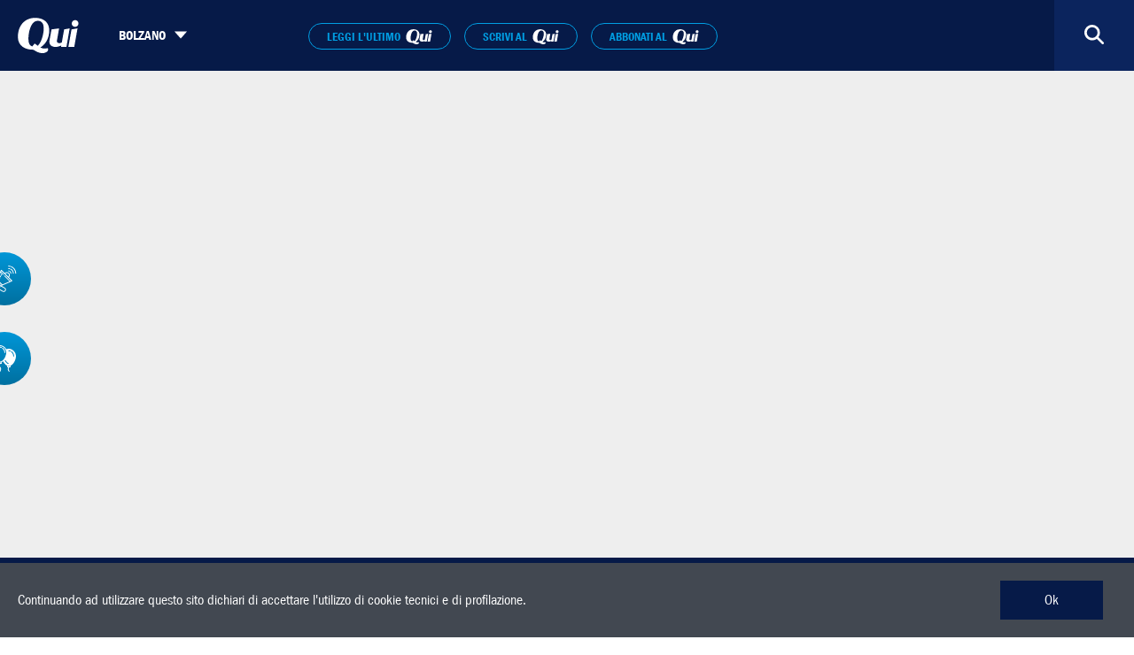

--- FILE ---
content_type: text/html; charset=utf-8
request_url: https://quimedia.it/rubriche/cG9zdDo2NDQ0
body_size: 15927
content:
<!doctype html>
<html data-n-head-ssr>
  <head >
    <title>Non è mai troppo tardi | Rubriche | QuiMedia</title><meta data-n-head="ssr" charset="utf-8"><meta data-n-head="ssr" name="viewport" content="width=device-width, initial-scale=1"><meta data-n-head="ssr" data-hid="description" name="description" content="Devo un molteplice ringraziamento ad una nostra affezionata lettrice, che nei giorni scorsi mi ha scritto dandomi riscontro in merito al mio editoriale dello scorso numero dei giorni QuiMedia, dedicato al tragico 3 maggio 1945, ben testimoniato da un recente libro pubblicato dall’archivio storico di Bolzano. Quindi ecco il mio primo grazie, signora Bruna.Ricevere oggi [&amp;hellip;]
"><link data-n-head="ssr" rel="icon" type="image/x-icon" href="/favicon.ico"><script data-n-head="ssr" src="https://analytics.codeworks.build/script.js" data-website-id="60507edc-137e-48ca-85aa-a5e12fe4622a" defer></script><link rel="preload" href="/_nuxt/d477724.js" as="script"><link rel="preload" href="/_nuxt/12e8f7d.js" as="script"><link rel="preload" href="/_nuxt/09bca9a.js" as="script"><link rel="preload" href="/_nuxt/a743f79.js" as="script"><link rel="preload" href="/_nuxt/2a2e27f.js" as="script"><style data-vue-ssr-id="38dfa7e4:0 c1e1f2c8:0 0359777c:0 39f431c8:0 3191d5ad:0 6e2e52e5:0 fd1aa68c:0 3cf2d99c:0 36ffb0fb:0 0894fea8:0 7581c044:0">/*! normalize.css v8.0.1 | MIT License | github.com/necolas/normalize.css */html{line-height:1.15;-webkit-text-size-adjust:100%}body{margin:0}main{display:block}h1{font-size:2em;margin:.67em 0}hr{box-sizing:content-box;height:0;overflow:visible}pre{font-family:monospace,monospace;font-size:1em}a{background-color:transparent}abbr[title]{border-bottom:none;text-decoration:underline;-webkit-text-decoration:underline dotted;text-decoration:underline dotted}b,strong{font-weight:bolder}code,kbd,samp{font-family:monospace,monospace;font-size:1em}small{font-size:80%}sub,sup{font-size:75%;line-height:0;position:relative;vertical-align:baseline}sub{bottom:-.25em}sup{top:-.5em}img{border-style:none}button,input,optgroup,select,textarea{font-family:inherit;font-size:100%;line-height:1.15;margin:0}button,input{overflow:visible}button,select{text-transform:none}[type=button],[type=reset],[type=submit],button{-webkit-appearance:button}[type=button]::-moz-focus-inner,[type=reset]::-moz-focus-inner,[type=submit]::-moz-focus-inner,button::-moz-focus-inner{border-style:none;padding:0}[type=button]:-moz-focusring,[type=reset]:-moz-focusring,[type=submit]:-moz-focusring,button:-moz-focusring{outline:1px dotted ButtonText}fieldset{padding:.35em .75em .625em}legend{box-sizing:border-box;color:inherit;display:table;max-width:100%;padding:0;white-space:normal}progress{vertical-align:baseline}textarea{overflow:auto}[type=checkbox],[type=radio]{box-sizing:border-box;padding:0}[type=number]::-webkit-inner-spin-button,[type=number]::-webkit-outer-spin-button{height:auto}[type=search]{-webkit-appearance:textfield;outline-offset:-2px}[type=search]::-webkit-search-decoration{-webkit-appearance:none}::-webkit-file-upload-button{-webkit-appearance:button;font:inherit}details{display:block}summary{display:list-item}[hidden],template{display:none}blockquote,dd,dl,figure,h1,h2,h3,h4,h5,h6,hr,p,pre{margin:0}button{background-color:transparent;background-image:none}button:focus{outline:1px dotted;outline:5px auto -webkit-focus-ring-color}fieldset,ol,ul{margin:0;padding:0}ol,ul{list-style:none}html{font-family:system-ui,-apple-system,Segoe UI,Roboto,Ubuntu,Cantarell,Noto Sans,sans-serif,BlinkMacSystemFont,"Segoe UI","Helvetica Neue",Arial,"Noto Sans","Apple Color Emoji","Segoe UI Emoji","Segoe UI Symbol","Noto Color Emoji";line-height:1.5}*,:after,:before{box-sizing:border-box;border:0 solid #e2e8f0}hr{border-top-width:1px}img{border-style:solid}textarea{resize:vertical}input::-moz-placeholder,textarea::-moz-placeholder{color:#a0aec0}input:-ms-input-placeholder,textarea:-ms-input-placeholder{color:#a0aec0}input::placeholder,textarea::placeholder{color:#a0aec0}[role=button],button{cursor:pointer}table{border-collapse:collapse}h1,h2,h3,h4,h5,h6{font-size:inherit;font-weight:inherit}a{color:inherit;text-decoration:inherit}button,input,optgroup,select,textarea{padding:0;line-height:inherit;color:inherit}code,kbd,pre,samp{font-family:SFMono-Regular,Menlo,Monaco,Consolas,"Liberation Mono","Courier New",monospace}audio,canvas,embed,iframe,img,object,svg,video{display:block;vertical-align:middle}img,video{max-width:100%;height:auto}.container{width:100%}@media (min-width:640px){.container{max-width:640px}}@media (min-width:768px){.container{max-width:768px}}@media (min-width:980px){.container{max-width:980px}}@media (min-width:1024px){.container{max-width:1024px}}@media (min-width:1280px){.container{max-width:1280px}}.divide-current>:not(template)~:not(template){border-color:currentColor}.bg-transparent{background-color:transparent}.bg-current{background-color:currentColor}.bg-white{--bg-opacity:1;background-color:#fff;background-color:rgba(255,255,255,var(--bg-opacity))}.bg-red{--bg-opacity:1;background-color:red;background-color:rgba(255,0,0,var(--bg-opacity))}.bg-primary{--bg-opacity:1;background-color:#061a48;background-color:rgba(6,26,72,var(--bg-opacity))}.bg-primary-hover{--bg-opacity:1;background-color:#0b245d;background-color:rgba(11,36,93,var(--bg-opacity))}.bg-speciale-copertina{--bg-opacity:1;background-color:#ffed00;background-color:rgba(255,237,0,var(--bg-opacity))}.bg-nome-speciale-copertina{--bg-opacity:1;background-color:#009ee3;background-color:rgba(0,158,227,var(--bg-opacity))}.bg-placeholder{--bg-opacity:1;background-color:#ccc;background-color:rgba(204,204,204,var(--bg-opacity))}.bg-light-grey{--bg-opacity:1;background-color:#eee;background-color:rgba(238,238,238,var(--bg-opacity))}.bg-red-hover{--bg-opacity:1;background-color:red;background-color:rgba(255,0,0,var(--bg-opacity))}.focus\:bg-current:focus,.hover\:bg-current:hover{background-color:currentColor}.from-current{--gradient-from-color:currentColor;--gradient-color-stops:var(--gradient-from-color),var(--gradient-to-color,hsla(0,0%,100%,0))}.via-current{--gradient-via-color:currentColor;--gradient-color-stops:var(--gradient-from-color),var(--gradient-via-color),var(--gradient-to-color,hsla(0,0%,100%,0))}.to-current{--gradient-to-color:currentColor}.hover\:from-current:hover{--gradient-from-color:currentColor;--gradient-color-stops:var(--gradient-from-color),var(--gradient-to-color,hsla(0,0%,100%,0))}.hover\:via-current:hover{--gradient-via-color:currentColor;--gradient-color-stops:var(--gradient-from-color),var(--gradient-via-color),var(--gradient-to-color,hsla(0,0%,100%,0))}.hover\:to-current:hover{--gradient-to-color:currentColor}.focus\:from-current:focus{--gradient-from-color:currentColor;--gradient-color-stops:var(--gradient-from-color),var(--gradient-to-color,hsla(0,0%,100%,0))}.focus\:via-current:focus{--gradient-via-color:currentColor;--gradient-color-stops:var(--gradient-from-color),var(--gradient-via-color),var(--gradient-to-color,hsla(0,0%,100%,0))}.focus\:to-current:focus{--gradient-to-color:currentColor}.bg-center{background-position:50%}.bg-no-repeat{background-repeat:no-repeat}.bg-cover{background-size:cover}.bg-contain{background-size:contain}.border-current{border-color:currentColor}.border-white{--border-opacity:1;border-color:#fff;border-color:rgba(255,255,255,var(--border-opacity))}.border-box{--border-opacity:1;border-color:#ededed;border-color:rgba(237,237,237,var(--border-opacity))}.border-nome-speciale-copertina{--border-opacity:1;border-color:#009ee3;border-color:rgba(0,158,227,var(--border-opacity))}.border-placeholder{--border-opacity:1;border-color:#ccc;border-color:rgba(204,204,204,var(--border-opacity))}.border-light-grey{--border-opacity:1;border-color:#eee;border-color:rgba(238,238,238,var(--border-opacity))}.focus\:border-current:focus,.hover\:border-current:hover{border-color:currentColor}.rounded-none{border-radius:0}.rounded{border-radius:.25rem}.rounded-md{border-radius:.375rem}.rounded-full{border-radius:9999px}.border-none{border-style:none}.border-2{border-width:2px}.border{border-width:1px}.border-b-2{border-bottom-width:2px}.border-b{border-bottom-width:1px}.box-border{box-sizing:border-box}.cursor-pointer{cursor:pointer}.cursor-not-allowed{cursor:not-allowed}.block{display:block}.inline-block{display:inline-block}.inline{display:inline}.flex{display:flex}.hidden{display:none}.flex-col{flex-direction:column}.items-center{align-items:center}.justify-center{justify-content:center}.float-right{float:right}.float-none{float:none}.font-body{font-family:FranklinGothic,sans-serif}.font-serif{font-family:Century,serif}.font-medium{font-weight:500}.font-semibold{font-weight:600}.font-bold{font-weight:700}.h-full{height:100%}.text-xs{font-size:.75rem}.text-sm{font-size:.875rem}.text-base{font-size:1rem}.text-lg{font-size:1.125rem}.text-xl{font-size:1.25rem}.text-2xl{font-size:1.5rem}.text-3xl{font-size:1.875rem}.text-4xl{font-size:2.25rem}.text-5xl{font-size:3rem}.leading-tight{line-height:1.25}.list-none{list-style-type:none}.m-0{margin:0}.my-2{margin-top:.5rem;margin-bottom:.5rem}.my-3{margin-top:.75rem;margin-bottom:.75rem}.mt-0{margin-top:0}.mr-0{margin-right:0}.ml-0{margin-left:0}.mr-1{margin-right:.25rem}.mb-1{margin-bottom:.25rem}.mt-2{margin-top:.5rem}.mr-2{margin-right:.5rem}.mb-2{margin-bottom:.5rem}.mt-3{margin-top:.75rem}.mr-3{margin-right:.75rem}.mb-3{margin-bottom:.75rem}.mt-4{margin-top:1rem}.mr-4{margin-right:1rem}.mb-4{margin-bottom:1rem}.mt-6{margin-top:1.5rem}.mb-6{margin-bottom:1.5rem}.ml-6{margin-left:1.5rem}.mt-8{margin-top:2rem}.mb-8{margin-bottom:2rem}.ml-8{margin-left:2rem}.mt-10{margin-top:2.5rem}.mb-10{margin-bottom:2.5rem}.mt-12{margin-top:3rem}.mr-12{margin-right:3rem}.mb-12{margin-bottom:3rem}.mb-16{margin-bottom:4rem}.opacity-0{opacity:0}.opacity-25{opacity:.25}.opacity-60{opacity:.6}.opacity-75{opacity:.75}.opacity-100{opacity:1}.outline-none{outline:2px solid transparent;outline-offset:2px}.overflow-hidden{overflow:hidden}.overflow-scroll{overflow:scroll}.overflow-x-scroll{overflow-x:scroll}.p-0{padding:0}.p-6{padding:1.5rem}.px-0{padding-left:0;padding-right:0}.py-1{padding-top:.25rem;padding-bottom:.25rem}.py-3{padding-top:.75rem;padding-bottom:.75rem}.py-4{padding-top:1rem;padding-bottom:1rem}.px-4{padding-left:1rem;padding-right:1rem}.py-5{padding-top:1.25rem;padding-bottom:1.25rem}.px-5{padding-left:1.25rem;padding-right:1.25rem}.py-6{padding-top:1.5rem;padding-bottom:1.5rem}.px-6{padding-left:1.5rem;padding-right:1.5rem}.py-8{padding-top:2rem;padding-bottom:2rem}.px-8{padding-left:2rem;padding-right:2rem}.py-10{padding-top:2.5rem;padding-bottom:2.5rem}.px-20{padding-left:5rem;padding-right:5rem}.pt-0{padding-top:0}.pr-0{padding-right:0}.pl-0{padding-left:0}.pt-1{padding-top:.25rem}.pb-2{padding-bottom:.5rem}.pt-3{padding-top:.75rem}.pb-3{padding-bottom:.75rem}.pl-3{padding-left:.75rem}.pt-4{padding-top:1rem}.pb-4{padding-bottom:1rem}.pt-5{padding-top:1.25rem}.pb-6{padding-bottom:1.5rem}.pr-12{padding-right:3rem}.placeholder-current::-moz-placeholder{color:currentColor}.placeholder-current:-ms-input-placeholder{color:currentColor}.placeholder-current::placeholder{color:currentColor}.focus\:placeholder-current:focus::-moz-placeholder{color:currentColor}.focus\:placeholder-current:focus:-ms-input-placeholder{color:currentColor}.focus\:placeholder-current:focus::placeholder{color:currentColor}.pointer-events-none{pointer-events:none}.pointer-events-auto{pointer-events:auto}.fixed{position:fixed}.absolute{position:absolute}.relative{position:relative}.top-0{top:0}.right-0{right:0}.bottom-0{bottom:0}.left-0{left:0}.resize-none{resize:none}.fill-current{fill:currentColor}.stroke-current{stroke:currentColor}.text-center{text-align:center}.text-right{text-align:right}.text-current{color:currentColor}.text-black{--text-opacity:1;color:#000;color:rgba(0,0,0,var(--text-opacity))}.text-white{--text-opacity:1;color:#fff;color:rgba(255,255,255,var(--text-opacity))}.text-primary{--text-opacity:1;color:#061a48;color:rgba(6,26,72,var(--text-opacity))}.text-nome-speciale-copertina{--text-opacity:1;color:#009ee3;color:rgba(0,158,227,var(--text-opacity))}.text-placeholder{--text-opacity:1;color:#ccc;color:rgba(204,204,204,var(--text-opacity))}.text-light-grey{--text-opacity:1;color:#eee;color:rgba(238,238,238,var(--text-opacity))}.text-dark-grey{--text-opacity:1;color:#888;color:rgba(136,136,136,var(--text-opacity))}.text-description{--text-opacity:1;color:#555;color:rgba(85,85,85,var(--text-opacity))}.focus\:text-current:focus,.hover\:text-current:hover{color:currentColor}.uppercase{text-transform:uppercase}.underline{text-decoration:underline}.select-none{-webkit-user-select:none;-moz-user-select:none;-ms-user-select:none;user-select:none}.align-top{vertical-align:top}.visible{visibility:visible}.truncate,.whitespace-no-wrap{white-space:nowrap}.truncate{overflow:hidden;text-overflow:ellipsis}.w-150{width:150px}.w-auto{width:auto}.w-1\/3{width:33.333333%}.w-1\/5{width:20%}.w-full{width:100%}.z-10{z-index:10}.transform{--transform-translate-x:0;--transform-translate-y:0;--transform-rotate:0;--transform-skew-x:0;--transform-skew-y:0;--transform-scale-x:1;--transform-scale-y:1;transform:translateX(var(--transform-translate-x)) translateY(var(--transform-translate-y)) rotate(var(--transform-rotate)) skewX(var(--transform-skew-x)) skewY(var(--transform-skew-y)) scaleX(var(--transform-scale-x)) scaleY(var(--transform-scale-y))}.transition-none{transition-property:none}.transition-opacity{transition-property:opacity}.duration-200{transition-duration:.2s}@-webkit-keyframes spin{to{transform:rotate(1turn)}}@keyframes spin{to{transform:rotate(1turn)}}@-webkit-keyframes ping{75%,to{transform:scale(2);opacity:0}}@keyframes ping{75%,to{transform:scale(2);opacity:0}}@-webkit-keyframes pulse{50%{opacity:.5}}@keyframes pulse{50%{opacity:.5}}@-webkit-keyframes bounce{0%,to{transform:translateY(-25%);-webkit-animation-timing-function:cubic-bezier(.8,0,1,1);animation-timing-function:cubic-bezier(.8,0,1,1)}50%{transform:none;-webkit-animation-timing-function:cubic-bezier(0,0,.2,1);animation-timing-function:cubic-bezier(0,0,.2,1)}}@keyframes bounce{0%,to{transform:translateY(-25%);-webkit-animation-timing-function:cubic-bezier(.8,0,1,1);animation-timing-function:cubic-bezier(.8,0,1,1)}50%{transform:none;-webkit-animation-timing-function:cubic-bezier(0,0,.2,1);animation-timing-function:cubic-bezier(0,0,.2,1)}}@media (min-width:640px){.sm\:divide-current>:not(template)~:not(template){border-color:currentColor}.sm\:bg-current,.sm\:focus\:bg-current:focus,.sm\:hover\:bg-current:hover{background-color:currentColor}.sm\:from-current{--gradient-from-color:currentColor;--gradient-color-stops:var(--gradient-from-color),var(--gradient-to-color,hsla(0,0%,100%,0))}.sm\:via-current{--gradient-via-color:currentColor;--gradient-color-stops:var(--gradient-from-color),var(--gradient-via-color),var(--gradient-to-color,hsla(0,0%,100%,0))}.sm\:to-current{--gradient-to-color:currentColor}.sm\:hover\:from-current:hover{--gradient-from-color:currentColor;--gradient-color-stops:var(--gradient-from-color),var(--gradient-to-color,hsla(0,0%,100%,0))}.sm\:hover\:via-current:hover{--gradient-via-color:currentColor;--gradient-color-stops:var(--gradient-from-color),var(--gradient-via-color),var(--gradient-to-color,hsla(0,0%,100%,0))}.sm\:hover\:to-current:hover{--gradient-to-color:currentColor}.sm\:focus\:from-current:focus{--gradient-from-color:currentColor;--gradient-color-stops:var(--gradient-from-color),var(--gradient-to-color,hsla(0,0%,100%,0))}.sm\:focus\:via-current:focus{--gradient-via-color:currentColor;--gradient-color-stops:var(--gradient-from-color),var(--gradient-via-color),var(--gradient-to-color,hsla(0,0%,100%,0))}.sm\:focus\:to-current:focus{--gradient-to-color:currentColor}.sm\:border-current,.sm\:focus\:border-current:focus,.sm\:hover\:border-current:hover{border-color:currentColor}.sm\:placeholder-current::-moz-placeholder{color:currentColor}.sm\:placeholder-current:-ms-input-placeholder{color:currentColor}.sm\:placeholder-current::placeholder{color:currentColor}.sm\:focus\:placeholder-current:focus::-moz-placeholder{color:currentColor}.sm\:focus\:placeholder-current:focus:-ms-input-placeholder{color:currentColor}.sm\:focus\:placeholder-current:focus::placeholder{color:currentColor}.sm\:fill-current{fill:currentColor}.sm\:stroke-current{stroke:currentColor}.sm\:focus\:text-current:focus,.sm\:hover\:text-current:hover,.sm\:text-current{color:currentColor}}@media (min-width:768px){.md\:divide-current>:not(template)~:not(template){border-color:currentColor}.md\:bg-current,.md\:focus\:bg-current:focus,.md\:hover\:bg-current:hover{background-color:currentColor}.md\:from-current{--gradient-from-color:currentColor;--gradient-color-stops:var(--gradient-from-color),var(--gradient-to-color,hsla(0,0%,100%,0))}.md\:via-current{--gradient-via-color:currentColor;--gradient-color-stops:var(--gradient-from-color),var(--gradient-via-color),var(--gradient-to-color,hsla(0,0%,100%,0))}.md\:to-current{--gradient-to-color:currentColor}.md\:hover\:from-current:hover{--gradient-from-color:currentColor;--gradient-color-stops:var(--gradient-from-color),var(--gradient-to-color,hsla(0,0%,100%,0))}.md\:hover\:via-current:hover{--gradient-via-color:currentColor;--gradient-color-stops:var(--gradient-from-color),var(--gradient-via-color),var(--gradient-to-color,hsla(0,0%,100%,0))}.md\:hover\:to-current:hover{--gradient-to-color:currentColor}.md\:focus\:from-current:focus{--gradient-from-color:currentColor;--gradient-color-stops:var(--gradient-from-color),var(--gradient-to-color,hsla(0,0%,100%,0))}.md\:focus\:via-current:focus{--gradient-via-color:currentColor;--gradient-color-stops:var(--gradient-from-color),var(--gradient-via-color),var(--gradient-to-color,hsla(0,0%,100%,0))}.md\:focus\:to-current:focus{--gradient-to-color:currentColor}.md\:border-current,.md\:focus\:border-current:focus,.md\:hover\:border-current:hover{border-color:currentColor}.md\:placeholder-current::-moz-placeholder{color:currentColor}.md\:placeholder-current:-ms-input-placeholder{color:currentColor}.md\:placeholder-current::placeholder{color:currentColor}.md\:focus\:placeholder-current:focus::-moz-placeholder{color:currentColor}.md\:focus\:placeholder-current:focus:-ms-input-placeholder{color:currentColor}.md\:focus\:placeholder-current:focus::placeholder{color:currentColor}.md\:fill-current{fill:currentColor}.md\:stroke-current{stroke:currentColor}.md\:focus\:text-current:focus,.md\:hover\:text-current:hover,.md\:text-current{color:currentColor}}@media (min-width:980px){.re\:divide-current>:not(template)~:not(template){border-color:currentColor}.re\:bg-current,.re\:focus\:bg-current:focus,.re\:hover\:bg-current:hover{background-color:currentColor}.re\:from-current{--gradient-from-color:currentColor;--gradient-color-stops:var(--gradient-from-color),var(--gradient-to-color,hsla(0,0%,100%,0))}.re\:via-current{--gradient-via-color:currentColor;--gradient-color-stops:var(--gradient-from-color),var(--gradient-via-color),var(--gradient-to-color,hsla(0,0%,100%,0))}.re\:to-current{--gradient-to-color:currentColor}.re\:hover\:from-current:hover{--gradient-from-color:currentColor;--gradient-color-stops:var(--gradient-from-color),var(--gradient-to-color,hsla(0,0%,100%,0))}.re\:hover\:via-current:hover{--gradient-via-color:currentColor;--gradient-color-stops:var(--gradient-from-color),var(--gradient-via-color),var(--gradient-to-color,hsla(0,0%,100%,0))}.re\:hover\:to-current:hover{--gradient-to-color:currentColor}.re\:focus\:from-current:focus{--gradient-from-color:currentColor;--gradient-color-stops:var(--gradient-from-color),var(--gradient-to-color,hsla(0,0%,100%,0))}.re\:focus\:via-current:focus{--gradient-via-color:currentColor;--gradient-color-stops:var(--gradient-from-color),var(--gradient-via-color),var(--gradient-to-color,hsla(0,0%,100%,0))}.re\:focus\:to-current:focus{--gradient-to-color:currentColor}.re\:border-current,.re\:focus\:border-current:focus,.re\:hover\:border-current:hover{border-color:currentColor}.re\:placeholder-current::-moz-placeholder{color:currentColor}.re\:placeholder-current:-ms-input-placeholder{color:currentColor}.re\:placeholder-current::placeholder{color:currentColor}.re\:focus\:placeholder-current:focus::-moz-placeholder{color:currentColor}.re\:focus\:placeholder-current:focus:-ms-input-placeholder{color:currentColor}.re\:focus\:placeholder-current:focus::placeholder{color:currentColor}.re\:fill-current{fill:currentColor}.re\:stroke-current{stroke:currentColor}.re\:focus\:text-current:focus,.re\:hover\:text-current:hover,.re\:text-current{color:currentColor}}@media (min-width:1024px){.lg\:divide-current>:not(template)~:not(template){border-color:currentColor}.lg\:bg-current,.lg\:focus\:bg-current:focus,.lg\:hover\:bg-current:hover{background-color:currentColor}.lg\:from-current{--gradient-from-color:currentColor;--gradient-color-stops:var(--gradient-from-color),var(--gradient-to-color,hsla(0,0%,100%,0))}.lg\:via-current{--gradient-via-color:currentColor;--gradient-color-stops:var(--gradient-from-color),var(--gradient-via-color),var(--gradient-to-color,hsla(0,0%,100%,0))}.lg\:to-current{--gradient-to-color:currentColor}.lg\:hover\:from-current:hover{--gradient-from-color:currentColor;--gradient-color-stops:var(--gradient-from-color),var(--gradient-to-color,hsla(0,0%,100%,0))}.lg\:hover\:via-current:hover{--gradient-via-color:currentColor;--gradient-color-stops:var(--gradient-from-color),var(--gradient-via-color),var(--gradient-to-color,hsla(0,0%,100%,0))}.lg\:hover\:to-current:hover{--gradient-to-color:currentColor}.lg\:focus\:from-current:focus{--gradient-from-color:currentColor;--gradient-color-stops:var(--gradient-from-color),var(--gradient-to-color,hsla(0,0%,100%,0))}.lg\:focus\:via-current:focus{--gradient-via-color:currentColor;--gradient-color-stops:var(--gradient-from-color),var(--gradient-via-color),var(--gradient-to-color,hsla(0,0%,100%,0))}.lg\:focus\:to-current:focus{--gradient-to-color:currentColor}.lg\:border-current,.lg\:focus\:border-current:focus,.lg\:hover\:border-current:hover{border-color:currentColor}.lg\:placeholder-current::-moz-placeholder{color:currentColor}.lg\:placeholder-current:-ms-input-placeholder{color:currentColor}.lg\:placeholder-current::placeholder{color:currentColor}.lg\:focus\:placeholder-current:focus::-moz-placeholder{color:currentColor}.lg\:focus\:placeholder-current:focus:-ms-input-placeholder{color:currentColor}.lg\:focus\:placeholder-current:focus::placeholder{color:currentColor}.lg\:fill-current{fill:currentColor}.lg\:stroke-current{stroke:currentColor}.lg\:focus\:text-current:focus,.lg\:hover\:text-current:hover,.lg\:text-current{color:currentColor}}@media (min-width:1280px){.xl\:divide-current>:not(template)~:not(template){border-color:currentColor}.xl\:bg-current,.xl\:focus\:bg-current:focus,.xl\:hover\:bg-current:hover{background-color:currentColor}.xl\:from-current{--gradient-from-color:currentColor;--gradient-color-stops:var(--gradient-from-color),var(--gradient-to-color,hsla(0,0%,100%,0))}.xl\:via-current{--gradient-via-color:currentColor;--gradient-color-stops:var(--gradient-from-color),var(--gradient-via-color),var(--gradient-to-color,hsla(0,0%,100%,0))}.xl\:to-current{--gradient-to-color:currentColor}.xl\:hover\:from-current:hover{--gradient-from-color:currentColor;--gradient-color-stops:var(--gradient-from-color),var(--gradient-to-color,hsla(0,0%,100%,0))}.xl\:hover\:via-current:hover{--gradient-via-color:currentColor;--gradient-color-stops:var(--gradient-from-color),var(--gradient-via-color),var(--gradient-to-color,hsla(0,0%,100%,0))}.xl\:hover\:to-current:hover{--gradient-to-color:currentColor}.xl\:focus\:from-current:focus{--gradient-from-color:currentColor;--gradient-color-stops:var(--gradient-from-color),var(--gradient-to-color,hsla(0,0%,100%,0))}.xl\:focus\:via-current:focus{--gradient-via-color:currentColor;--gradient-color-stops:var(--gradient-from-color),var(--gradient-via-color),var(--gradient-to-color,hsla(0,0%,100%,0))}.xl\:focus\:to-current:focus{--gradient-to-color:currentColor}.xl\:border-current,.xl\:focus\:border-current:focus,.xl\:hover\:border-current:hover{border-color:currentColor}.xl\:placeholder-current::-moz-placeholder{color:currentColor}.xl\:placeholder-current:-ms-input-placeholder{color:currentColor}.xl\:placeholder-current::placeholder{color:currentColor}.xl\:focus\:placeholder-current:focus::-moz-placeholder{color:currentColor}.xl\:focus\:placeholder-current:focus:-ms-input-placeholder{color:currentColor}.xl\:focus\:placeholder-current:focus::placeholder{color:currentColor}.xl\:fill-current{fill:currentColor}.xl\:stroke-current{stroke:currentColor}.xl\:focus\:text-current:focus,.xl\:hover\:text-current:hover,.xl\:text-current{color:currentColor}}
@font-face{font-weight:400;font-family:"FranklinGothic";src:url(/_nuxt/fonts/FranklinGothicLTCom-Regular.7190d5c.woff2) format("woff2")}@font-face{font-weight:500 600;font-family:"FranklinGothic";src:url(/_nuxt/fonts/FranklinGothicLTCom-Bold.44c0062.woff2) format("woff2")}@font-face{font-weight:700 800;font-family:"FranklinGothic";src:url(/_nuxt/fonts/FranklinGothicLTCom-Heavy.2a7cec2.woff2) format("woff2")}@font-face{font-weight:400;font-family:"Century";src:url(/_nuxt/fonts/CenturyStd-Regular.cd7c8d1.woff2) format("woff2")}@font-face{font-weight:700;font-family:"Century";src:url(/_nuxt/fonts/CenturyStd-Bold.6170006.woff2) format("woff2")}svg{display:inline-block}.column-layout{display:flex}.column-layout>.main{width:calc(100% - 300px)}.column-layout>.right{border-left-width:1px;overflow-y:scroll;vertical-align:top;width:300px;background-color:#fafafa;border-color:#e8e8e8}.column-layout>.right.simplified{background-color:transparent;border-width:0}.main-layout{overflow:hidden;margin:0 50px}.center{width:980px;margin:0 auto}.responsive-center{max-width:1300px;margin:0 auto}.notice{font-size:1rem;--text-opacity:1;color:#888;color:rgba(136,136,136,var(--text-opacity));padding-top:1.5rem;padding-bottom:1.5rem;margin-right:50px;margin-left:50px}.load-more-ct{text-align:center;padding-bottom:1.5rem}@media only screen and (max-width:1000px){.column-layout{display:block}.column-layout>.main{display:block;width:auto}.column-layout>.right:not(.no-fixed){position:absolute;width:100%;opacity:0;top:140px;height:90px;-webkit-animation:fade-in .5s ease .5s forwards;animation:fade-in .5s ease .5s forwards}.column-layout>.right.no-fixed{width:auto;border-top-width:1px;--border-opacity:1;border-color:#eee;border-color:rgba(238,238,238,var(--border-opacity));margin-bottom:3rem;margin-top:40px}.column-layout>.right.no-fixed,.main-layout{margin-right:20px;margin-left:20px}.main-layout.no-re-margin{margin-left:0;margin-right:0}.center,.responsive-center{width:auto}.zoom-page-leave-active .right:not(.no-fixed){display:none}}.text.embedded p{padding-bottom:1rem}.text.embedded iframe,.text.embedded img{margin-bottom:1rem}.text.embedded iframe{width:100%!important}.text.embedded figcaption{position:relative;text-align:center;margin-bottom:.75rem;--text-opacity:1;color:#555;color:rgba(85,85,85,var(--text-opacity));top:-10px}.text.embedded blockquote{border-left-width:2px;--border-opacity:1;border-color:#061a48;border-color:rgba(6,26,72,var(--border-opacity));padding-left:.5rem;padding-top:.25rem;padding-bottom:.25rem;margin-bottom:1rem}.text.embedded blockquote p:last-child{padding-bottom:0}.text.embedded .has-text-align-right{text-align:right}.text.embedded h2{font-size:1.5rem}.text.embedded h2,.text.embedded h3{padding-top:.5rem;padding-bottom:.5rem;--text-opacity:1;color:#000;color:rgba(0,0,0,var(--text-opacity))}.text.embedded h3{font-size:1.25rem}.cookie .cookie-button{--bg-opacity:1;background-color:#061a48;background-color:rgba(6,26,72,var(--bg-opacity));--text-opacity:1;color:#fff;color:rgba(255,255,255,var(--text-opacity));font-size:1rem;padding:.625em 3.125em}
.page{transform-origin:top center;transition:all .3s cubic-bezier(.55,0,.1,1)}.page-enter-active,.page-leave-active{transition:opacity .5s}.page-enter,.page-leave-active{opacity:0}.slide-left-enter,.slide-right-leave-active{transform:translate(30px);opacity:0}.slide-left-leave-active,.slide-right-enter{opacity:0;transform:translate(-30px)}.zoom-page-enter{opacity:0;transform:scale(.97)}.zoom-page-leave-active{opacity:0;transform:scale(1.03)}@-webkit-keyframes slide_in{0%{transform:translateY(20px);opacity:0}to{transform:translateY(0);opacity:1}}@keyframes slide_in{0%{transform:translateY(20px);opacity:0}to{transform:translateY(0);opacity:1}}@-webkit-keyframes bilnk{0%{opacity:1}50%{opacity:.6}to{opacity:1}}@keyframes bilnk{0%{opacity:1}50%{opacity:.6}to{opacity:1}}@-webkit-keyframes fade-in{0%{opacity:0}to{opacity:1}}@keyframes fade-in{0%{opacity:0}to{opacity:1}}
.clickable{cursor:pointer;transition-property:opacity;-webkit-user-select:none;-moz-user-select:none;-ms-user-select:none;user-select:none}.clickable:active{opacity:.6;transition-property:none}.clickable.text{border-bottom-width:1px;border-color:transparent}.clickable.text.current,.clickable.text:hover{--border-opacity:1;border-color:#061a48;border-color:rgba(6,26,72,var(--border-opacity))}.clickable.text.current{--text-opacity:1;color:#061a48;color:rgba(6,26,72,var(--text-opacity))}
.nuxt-progress{position:fixed;top:0;left:0;right:0;height:2px;width:0;opacity:1;transition:width .1s,opacity .4s;background-color:#14003c;z-index:999999}
.banner-ct[data-v-9daae5a6]{text-align:center}.banner-ct>.banner[data-v-9daae5a6]{display:inline-block;margin-top:.75rem;margin-bottom:.75rem;max-width:970px}@media only screen and (max-width:770px){.banner-ct>.banner[data-v-9daae5a6]{margin-top:.5rem;margin-bottom:.5rem}}
header[data-v-2cf7ef10]{position:relative;display:flex;align-items:center;justify-content:center;--text-opacity:1;color:#fff;color:rgba(255,255,255,var(--text-opacity));--bg-opacity:1;background-color:#061a48;background-color:rgba(6,26,72,var(--bg-opacity));font-weight:600;height:110px}header.with-sub-nav[data-v-2cf7ef10]{margin-bottom:60px}header .background[data-v-2cf7ef10]{position:relative;width:100%;height:100%;--bg-opacity:1;background-color:#061a48;background-color:rgba(6,26,72,var(--bg-opacity));z-index:4}header .background .main[data-v-2cf7ef10]{position:relative;display:block;width:100%;box-sizing:border-box;width:auto;max-width:1600px;height:70px;margin:20px 50px;font-size:15px;line-height:70px}header .background .main .logo[data-v-2cf7ef10]{display:inline-block;background-size:contain;background-repeat:no-repeat;width:170px;height:50px;margin-top:10px;background-image:url(/_nuxt/img/qui-logo-white.ae756cf.svg);background-position:0}header .background .main nav[data-v-2cf7ef10]{display:inline-block;text-transform:uppercase;vertical-align:top;margin-right:20px}header .background .main nav ul[data-v-2cf7ef10]{list-style-type:none}header .background .main nav li[data-v-2cf7ef10]{display:inline-block;list-style-type:none;margin-right:20px;color:#8790a6}header .background .main nav li.current[data-v-2cf7ef10]{text-decoration:underline;--text-opacity:1;color:#fff;color:rgba(255,255,255,var(--text-opacity))}header .background .main nav li[data-v-2cf7ef10]:hover{text-decoration:underline}header .background .main>.actions-list[data-v-2cf7ef10]{display:inline-block;vertical-align:top}header .background .main .search-input[data-v-2cf7ef10]{position:absolute;top:0;height:100%;--bg-opacity:1;background-color:#061a48;background-color:rgba(6,26,72,var(--bg-opacity));display:none;left:160px;width:calc(100% - 160px)}header .background .main .search-input.visible[data-v-2cf7ef10]{display:block}header .background .main .search-input input[data-v-2cf7ef10]{width:100%;height:100%;--text-opacity:1;color:#fff;color:rgba(255,255,255,var(--text-opacity));background-color:transparent;border-radius:0;font-size:40px;-webkit-appearance:none}header .background .main .search-input input[data-v-2cf7ef10]:focus{outline:2px solid transparent;outline-offset:2px}header .see-results[data-v-2cf7ef10]{position:absolute;top:0;bottom:0;text-align:center;right:90px;width:90px}header .see-results svg[data-v-2cf7ef10]{width:26px;height:26px;margin-top:40px}header .search[data-v-2cf7ef10]{position:absolute;top:0;right:0;bottom:0;--bg-opacity:1;background-color:#0b245d;background-color:rgba(11,36,93,var(--bg-opacity));text-align:center;width:90px}header .search svg[data-v-2cf7ef10]{width:26px;height:26px;margin-top:40px}header .auxiliary-nav[data-v-2cf7ef10]{position:absolute;display:flex;align-items:center;justify-content:center;color:#fff;color:rgba(255,255,255,var(--text-opacity));width:100%;--bg-opacity:1;background-color:#fff;background-color:rgba(255,255,255,var(--bg-opacity));--text-opacity:1;color:#000;color:rgba(0,0,0,var(--text-opacity));top:100%;z-index:2;z-index:3;height:50px;line-height:50px;transform:translateY(-50px);transition:transform .3s ease}header .auxiliary-nav.visible[data-v-2cf7ef10]{transform:translateY(0)}header .auxiliary-nav>.content[data-v-2cf7ef10]{display:block;width:100%;max-width:1300px;padding-left:165px}header .auxiliary-nav>.content>.re-search-input[data-v-2cf7ef10]{display:none}header .auxiliary-nav>.content .section[data-v-2cf7ef10]{display:inline-block;padding-right:30px}header .auxiliary-nav>.content .section.current[data-v-2cf7ef10]{text-decoration:underline}header .auxiliary-nav .aux-actions-list[data-v-2cf7ef10]{display:none}header .section-name[data-v-2cf7ef10]{display:none;vertical-align:top;text-transform:uppercase;width:190px;margin-right:20px;white-space:nowrap}header .section-name>.ico[data-v-2cf7ef10]{position:relative;display:inline-block;vertical-align:top;top:26px;width:16px;height:16px;margin-left:5px;transform:rotate(180deg);transform-origin:center;transition:transform .2s ease}header .section-name>.ico>svg[data-v-2cf7ef10]{width:100%;height:100%;vertical-align:top}header .section-name.opened-section>.ico[data-v-2cf7ef10]{transform:rotate(0)}header .sub-nav[data-v-2cf7ef10]{position:absolute;--bg-opacity:1;background-color:#fff;background-color:rgba(255,255,255,var(--bg-opacity));width:100%;top:110px;z-index:2;height:60px;line-height:60px}header .sub-nav .content[data-v-2cf7ef10]{overflow:scroll;white-space:nowrap;margin:0 50px}header .sub-nav .content .section[data-v-2cf7ef10]{display:inline-block;font-weight:600;padding-right:3rem;color:#ababab}header .sub-nav .content .section.current[data-v-2cf7ef10]{--text-opacity:1;color:#061a48;color:rgba(6,26,72,var(--text-opacity))}.cta-circles[data-v-2cf7ef10]{position:fixed;z-index:10;top:50%;left:-25px;width:60px;height:150px;margin-top:-75px}.cta-circles .circle[data-v-2cf7ef10]{cursor:pointer;border-radius:9999px;width:60px;height:60px;margin-bottom:30px;background:linear-gradient(180deg,#0096d7 0,#0070a0)}.cta-circles .circle>.a-ico[data-v-2cf7ef10]{width:30px;height:30px;margin-top:15px;margin-left:15px}@media only screen and (max-width:1700px){header .background .main nav[data-v-2cf7ef10]{display:none}header .section-name[data-v-2cf7ef10]{display:inline-block}}@media only screen and (max-width:1300px){header[data-v-2cf7ef10]{height:80px}header .background .main[data-v-2cf7ef10]{height:40px;margin-left:20px;line-height:40px}header .background .main .actions-list[data-v-2cf7ef10]{margin-top:-12px}header .background .main .logo[data-v-2cf7ef10]{width:110px;height:40px;margin-top:0}header .background .main .search-input[data-v-2cf7ef10]{left:90px}header .background .main .search-input>input[data-v-2cf7ef10]{font-size:24px}header .auxiliary-nav .content[data-v-2cf7ef10]{padding-left:135px}header .search svg[data-v-2cf7ef10],header .see-results svg[data-v-2cf7ef10]{width:22px;height:22px;margin-top:28px}header .sub-nav[data-v-2cf7ef10]{top:80px}header .sub-nav .content[data-v-2cf7ef10]{margin-left:0;margin-right:0}header .sub-nav .content>a[data-v-2cf7ef10]:first-child{margin-left:20px}header .sub-nav .content>a[data-v-2cf7ef10]:last-child{margin-right:20px}header .section-name>.ico[data-v-2cf7ef10]{top:12px}}@media only screen and (max-width:1000px){header .background .main .actions-list[data-v-2cf7ef10]{display:none}header .section-name[data-v-2cf7ef10]{width:calc(100% - 170px)}header.with-sub-nav[data-v-2cf7ef10]{margin-bottom:150px}header .auxiliary-nav[data-v-2cf7ef10]{display:block;opacity:0;pointer-events:none;overflow:scroll;top:80px;height:calc(100vh - 80px);transition:transform .2s ease,opacity .2s ease}header .auxiliary-nav .content[data-v-2cf7ef10]{padding:0;width:auto;margin:20px}header .auxiliary-nav .content .section[data-v-2cf7ef10]{display:block;height:70px;padding-left:110px;line-height:70px}header .auxiliary-nav.visible[data-v-2cf7ef10]{opacity:1;pointer-events:auto}header .auxiliary-nav .aux-actions-list[data-v-2cf7ef10]{display:block}.cta-circles[data-v-2cf7ef10]{display:none}}
.action[data-v-616e341a]{text-transform:uppercase;--text-opacity:1;color:#009ee3;color:rgba(0,158,227,var(--text-opacity));border-width:1px;--border-opacity:1;border-color:#009ee3;border-color:rgba(0,158,227,var(--border-opacity));height:30px;margin-top:18px;margin-right:15px;padding:0 20px;font-size:13px;line-height:30px;border-radius:15px}.action[data-v-616e341a],.action>.ico[data-v-616e341a],.action>.title[data-v-616e341a]{display:inline-block;vertical-align:top}.action>.ico[data-v-616e341a]{position:relative;background-size:contain;background-repeat:no-repeat;top:6px;width:30px;height:18px;margin-left:3px;background-image:url(/_nuxt/img/qui-logo-white.ae756cf.svg)}@media only screen and (max-width:1000px){.action[data-v-616e341a]{display:block;--bg-opacity:1;background-color:#061a48;background-color:rgba(6,26,72,var(--bg-opacity));--text-opacity:1;color:#fff;color:rgba(255,255,255,var(--text-opacity));border-style:none;text-align:center;height:40px;margin-right:0;margin-bottom:15px;line-height:40px;border-radius:20px}.action>.ico[data-v-616e341a]{top:12px}}
img[data-v-391441fd]{display:inline-block;border-style:none;vertical-align:top}
.archive-ct[data-v-6546ef7c]{padding-top:1.5rem;padding-bottom:1.5rem;width:800px;margin:0 auto}.archive-ct .title>h1[data-v-6546ef7c]{font-size:1.5rem;--text-opacity:1;color:#061a48;color:rgba(6,26,72,var(--text-opacity));margin-bottom:.75rem}.archive-ct .title>h1>.p-span[data-v-6546ef7c]{display:block;width:90%;height:30px}.archive-ct .title>h1>.p-span[data-v-6546ef7c],.archive-ct .viewer[data-v-6546ef7c]{--bg-opacity:1;background-color:#ccc;background-color:rgba(204,204,204,var(--bg-opacity))}.archive-ct .viewer[data-v-6546ef7c]{width:100%;height:500px}.archive-ct .viewer iframe[data-v-6546ef7c]{width:100%;height:100%;border-style:none}.header[data-v-6546ef7c]{position:relative;--bg-opacity:1;background-color:#061a48;background-color:rgba(6,26,72,var(--bg-opacity))}.header .cover[data-v-6546ef7c]{--bg-opacity:1;background-color:#eee;background-color:rgba(238,238,238,var(--bg-opacity));background-size:cover;background-position:50%;background-repeat:no-repeat;padding-top:43%}.header .data[data-v-6546ef7c]{--text-opacity:1;color:#fff;color:rgba(255,255,255,var(--text-opacity));width:600px;margin:0 auto;padding:25px 0;font-size:0}.header .data .title[data-v-6546ef7c]{vertical-align:top}.header .data .title>h1[data-v-6546ef7c]{font-size:3rem;line-height:1.25;font-weight:600}.header .data .title>h1>.p-span[data-v-6546ef7c]{display:block;--bg-opacity:1;background-color:#ccc;background-color:rgba(204,204,204,var(--bg-opacity));width:90%;height:30px;margin-bottom:5px}.header .data .title>h1>.p-span[data-v-6546ef7c]:last-child{width:80%}.header .data .title .tags[data-v-6546ef7c]{font-size:1.125rem;--text-opacity:1;color:#eee;color:rgba(238,238,238,var(--text-opacity));margin-top:.75rem}.header .data .title .tags.placeholder>span[data-v-6546ef7c]{display:inline-block;--bg-opacity:1;background-color:#ccc;background-color:rgba(204,204,204,var(--bg-opacity));width:70px;height:15px}.header .share[data-v-6546ef7c]{position:absolute;top:20px;right:50px;width:60px}.text[data-v-6546ef7c]{font-size:1rem;color:#061a48;color:rgba(6,26,72,var(--text-opacity));--text-opacity:1;color:#555;color:rgba(85,85,85,var(--text-opacity));padding-top:2.5rem;padding-bottom:2.5rem;font-family:Century,serif;width:600px;margin:0 auto}.text>.t-span[data-v-6546ef7c]{display:block;--bg-opacity:1;background-color:#ccc;background-color:rgba(204,204,204,var(--bg-opacity));width:90%;height:10px;margin-bottom:3px}.text>.t-span[data-v-6546ef7c]:last-child{width:70%}.text p[data-v-6546ef7c]{padding-bottom:1rem}@media only screen and (max-width:1000px){.archive-ct[data-v-6546ef7c]{width:auto;margin:0 20px}.archive-ct .title>h1[data-v-6546ef7c]{font-size:1.25rem;font-weight:500}.archive-ct .title>h1>.p-span[data-v-6546ef7c]{height:20px}.archive-ct .viewer[data-v-6546ef7c]{--bg-opacity:1;background-color:#ccc;background-color:rgba(204,204,204,var(--bg-opacity));width:100%;height:70vh}.header .data[data-v-6546ef7c]{width:auto;left:0;margin:0 25px}.header .data .title h1[data-v-6546ef7c]{font-size:1.875rem}.header .overlay[data-v-6546ef7c]{height:100px}.text[data-v-6546ef7c]{width:auto;margin-right:25px;margin-left:25px}}
footer[data-v-3cae69a0]{--bg-opacity:1;background-color:#061a48;background-color:rgba(6,26,72,var(--bg-opacity));--text-opacity:1;color:#fff;color:rgba(255,255,255,var(--text-opacity));font-size:1rem;padding-top:.25rem;padding-bottom:.25rem}footer>.foot-center[data-v-3cae69a0]{margin-right:50px;margin-left:50px}footer>.foot-center>.column-ct[data-v-3cae69a0]{padding-top:1.25rem;padding-bottom:1.25rem;font-size:0}footer>.foot-center>.divider-line[data-v-3cae69a0]{margin-bottom:1.5rem;height:2px;background-color:#333}footer>.foot-center .feature[data-v-3cae69a0]{display:inline-block;width:33.333333%;vertical-align:top}footer>.foot-center .feature>.image[data-v-3cae69a0]{display:inline-block;margin-left:1.5rem;margin-right:.5rem;text-align:center;vertical-align:top;width:40px;height:40px}footer>.foot-center .feature>.image>svg[data-v-3cae69a0]{width:30px;height:30px;margin-top:5px;fill:#fff}footer>.foot-center .feature>.text[data-v-3cae69a0]{display:inline-block;font-size:1rem;max-width:calc(100% - 130px);margin-top:5px;line-height:15px}footer>.foot-center .column[data-v-3cae69a0]{display:inline-block;width:20%;font-size:1rem;vertical-align:top}footer>.foot-center .column>.logo[data-v-3cae69a0]{margin-bottom:.75rem;background-size:contain;background-repeat:no-repeat;width:150px;height:50px;margin-bottom:20px;background-image:url(/_nuxt/img/qui-logo-white.ae756cf.svg);background-position:0}footer>.foot-center .column .social[data-v-3cae69a0]{display:inline-block;margin-right:.75rem;border-width:1px;--border-opacity:1;border-color:#fff;border-color:rgba(255,255,255,var(--border-opacity));border-radius:.375rem;text-align:center;vertical-align:top;width:40px;height:40px}footer>.foot-center .column .social>svg[data-v-3cae69a0]{width:24px;height:24px;margin-top:7px;fill:#fff}footer>.foot-center .column h3[data-v-3cae69a0]{margin-bottom:.5rem}footer>.foot-center .column a[data-v-3cae69a0]:hover{text-decoration:underline}footer>.foot-center .column a[data-v-3cae69a0]:not(.inline):not(.social-a),footer>.foot-center .column p[data-v-3cae69a0]{display:block;font-size:.875rem;line-height:20px}footer>.foot-center .column p .ico[data-v-3cae69a0]{display:inline-block;margin-right:.5rem;width:13px;height:13px}footer .languages[data-v-3cae69a0]{text-align:right;font-size:1rem;margin-top:.5rem;margin-bottom:1.5rem}footer .languages>.language[data-v-3cae69a0]{margin-right:1rem}@media only screen and (max-width:980px){footer .foot-center[data-v-3cae69a0]{margin-right:20px;margin-left:20px}footer .foot-center .column[data-v-3cae69a0],footer .foot-center .feature[data-v-3cae69a0]{display:block;width:auto}footer .foot-center .feature[data-v-3cae69a0]{margin-bottom:.75rem}footer .foot-center .feature>.image[data-v-3cae69a0]{margin-left:0}footer .foot-center .feature>.text[data-v-3cae69a0]{max-width:calc(100% - 60px)}footer .foot-center .column[data-v-3cae69a0]{margin-top:2rem}}</style>
  </head>
  <body >
    <div data-server-rendered="true" id="__nuxt"><!----><div id="__layout"><div class="font-body" data-v-9daae5a6><div data-v-2cf7ef10 data-v-9daae5a6><header data-v-2cf7ef10><div class="background" data-v-2cf7ef10><div class="main" data-v-2cf7ef10><a href="/bolzano/attualita" data-v-2cf7ef10><div class="logo clickable" data-v-2cf7ef10></div></a> <div class="section-name clickable" data-v-2cf7ef10>
          Bolzano
          <div class="ico" data-v-2cf7ef10><svg version="1.1" viewBox="0 0 60 60" class="svg-icon svg-fill" data-v-2cf7ef10><path fill="#ffffff" stroke="none" pid="0" d="M56.5 46.7H3.6l26.4-30z"/></svg></div></div> <nav data-v-2cf7ef10><ul data-v-2cf7ef10><li data-v-2cf7ef10><a href="/bolzano/attualita" class="clickable" data-v-2cf7ef10>
                Bolzano
              </a></li><li data-v-2cf7ef10><a href="/merano/attualita" class="clickable" data-v-2cf7ef10>
                Merano
              </a></li><li data-v-2cf7ef10><a href="/bassa-atesina/attualita" class="clickable" data-v-2cf7ef10>
                BassaAtesina
              </a></li><li class="current" data-v-2cf7ef10><a href="/rubriche" class="clickable active_page" data-v-2cf7ef10>
                Rubriche
              </a></li><li data-v-2cf7ef10><a href="/fotogallery" class="clickable" data-v-2cf7ef10>
                Fotogallery
              </a></li><li data-v-2cf7ef10><a href="/annunci" class="clickable" data-v-2cf7ef10>
                Annunci
              </a></li><li data-v-2cf7ef10><a href="/contatti" class="clickable" data-v-2cf7ef10>
                Contatti
              </a></li><li data-v-2cf7ef10><a href="/archivio" class="clickable" data-v-2cf7ef10>
                Archivio
              </a></li></ul></nav> <div class="actions-list" data-v-2cf7ef10><div data-v-616e341a data-v-2cf7ef10><a href="/archivio" class="action clickable" data-v-616e341a><div class="title" data-v-616e341a>Leggi l'ultimo</div> <div class="ico" data-v-616e341a></div></a><a href="/contatti?reason=publishArticle" class="action clickable" data-v-616e341a><div class="title" data-v-616e341a>Scrivi al</div> <div class="ico" data-v-616e341a></div></a><a href="/contatti?reason=subscribe" class="action clickable" data-v-616e341a><div class="title" data-v-616e341a>Abbonati al</div> <div class="ico" data-v-616e341a></div></a></div></div> <div class="search-input" data-v-2cf7ef10><input type="text" placeholder="Cerca..." value="" data-v-2cf7ef10></div></div> <!----> <div class="search clickable" data-v-2cf7ef10><svg version="1.1" viewBox="0 0 23.721 23.721" class="svg-icon svg-fill" data-v-2cf7ef10><defs><clipPath id="svgicon_header-search_a"><path fill="#ffffff" stroke="none" pid="0" data-name="Tracciato 10" d="M0 7.721h23.721V-16H0z" transform="translate(0 16)" _fill="none"/></clipPath></defs><g data-name="Raggruppa 28"><g data-name="Raggruppa 27" clip-path="url(#svgicon_header-search_a)"><g data-name="Raggruppa 26"><path fill="#ffffff" stroke="none" pid="1" data-name="Tracciato 9" d="M9.489 0a9.486 9.486 0 105.568 17.155l6.135 6.132a1.484 1.484 0 002.095-2.1l-6.126-6.123a9.426 9.426 0 001.816-5.576A9.509 9.509 0 009.489 0m0 2.964a6.521 6.521 0 110 13.042 6.521 6.521 0 110-13.042" _fill="#fff"/></g></g></g></svg></div></div> <div class="auxiliary-nav" data-v-2cf7ef10><div class="content" data-v-2cf7ef10><a href="/bolzano/attualita" class="section clickable" data-v-2cf7ef10>
          Bolzano
        </a><a href="/merano/attualita" class="section clickable" data-v-2cf7ef10>
          Merano
        </a><a href="/bassa-atesina/attualita" class="section clickable" data-v-2cf7ef10>
          BassaAtesina
        </a><a href="/rubriche" class="section clickable active_page" data-v-2cf7ef10>
          Rubriche
        </a><a href="/fotogallery" class="section clickable" data-v-2cf7ef10>
          Fotogallery
        </a><a href="/annunci" class="section clickable" data-v-2cf7ef10>
          Annunci
        </a><a href="/contatti" class="section clickable" data-v-2cf7ef10>
          Contatti
        </a><a href="/archivio" class="section clickable" data-v-2cf7ef10>
          Archivio
        </a> <div class="aux-actions-list" data-v-2cf7ef10><div data-v-616e341a data-v-2cf7ef10><a href="/archivio" class="action clickable" data-v-616e341a><div class="title" data-v-616e341a>Leggi l'ultimo</div> <div class="ico" data-v-616e341a></div></a><a href="/contatti?reason=publishArticle" class="action clickable" data-v-616e341a><div class="title" data-v-616e341a>Scrivi al</div> <div class="ico" data-v-616e341a></div></a><a href="/contatti?reason=subscribe" class="action clickable" data-v-616e341a><div class="title" data-v-616e341a>Abbonati al</div> <div class="ico" data-v-616e341a></div></a></div></div></div></div> <!----></header> <div class="cta-circles" data-v-2cf7ef10><div class="circle announce clickable" data-v-2cf7ef10><svg version="1.1" viewBox="0 0 512 512" class="a-ico svg-icon svg-fill" data-v-2cf7ef10><path fill="#ffffff" stroke="none" pid="0" d="M323.5 222l8-8c16.2-16.2 16.2-42.5 0-58.7-7.8-7.8-18.3-12.2-29.3-12.2s-21.5 4.3-29.3 12.2l-8 8-11.4-11.3 8-8c10.9-10.8 25.3-16.8 40.6-16.8 15.4 0 29.8 6 40.7 16.9 10.9 10.8 16.8 25.2 16.9 40.5 0 15.4-6 29.8-16.9 40.7l-8 8-11.3-11.3zM380.3 158.7c-4.4 0-8-3.6-8-8 0-10.1-4.1-20-11.3-27.2-1.4-1.5-2.9-2.8-4.4-3.9-1.8-1.3-2.9-3.2-3.2-5.3-.3-2.1.2-4.2 1.5-6 1.6-2.1 3.9-3.3 6.5-3.3 1.7 0 3.3.5 4.7 1.6 2 1.5 4.1 3.3 6.3 5.5 10.3 10.3 16 24 16 38.5-.1 4.5-3.7 8.1-8.1 8.1z"/><path fill="#ffffff" stroke="none" pid="1" d="M347.1 114.1c-.7 0-1.5-.1-2.2-.3-3.7-1.1-7.4-1.6-11.1-1.6-4.4 0-8-3.6-8-8s3.6-8 8-8c5.1 0 10.2.7 15.6 2.3 4.3 1.4 6.7 6 5.4 10-1 3.3-4.2 5.6-7.7 5.6zM427 158.8c-4.4 0-8-3.6-8-8 0-32.6-18-61.8-47.1-76.2-1.9-.9-3.3-2.5-4-4.6-.7-2-.5-4.1.4-6.1 1.3-2.8 4-4.5 7.1-4.5 1.2 0 2.5.3 3.6.9 16.8 8.4 30.9 21.3 40.8 37.2 9.8 15.8 15.1 34.2 15.2 53.2 0 4.5-3.6 8.1-8 8.1zM357.1 68.6c-.4 0-.8 0-1.1-.1h-.5l-.3-.1c-6.8-1.8-13.9-2.7-21.3-2.7-4.4 0-8-3.6-8-8s3.6-8 8-8c8.6 0 17.1 1.1 25.2 3.2 3.5 1 6 4.1 6 7.7 0 4.4-3.6 8-8 8zM473.5 158.7c-4.4 0-8-3.6-8-8-.1-53.9-32.4-101.9-82.4-122.1-4-1.6-6-6.2-4.4-10.4 1.2-3 4.1-5 7.4-5 1 0 2 .2 3 .6 27.4 11.1 50.6 29.9 67.1 54.4 16.5 24.5 25.2 53 25.2 82.5.1 4.4-3.5 8-7.9 8zM369.5 23.6c-.6 0-1.4 0-2.2-.3-11-2.9-22.2-4.3-33.5-4.3-4.4 0-8-3.6-8-8s3.6-8 8-8c12.8 0 25.5 1.6 37.7 4.9 3.5.9 6 4.1 6 7.7 0 4.4-3.6 8-8 8zM189.6 199.9c-1.2 0-2.5-.3-3.6-.9-1.9-.9-3.3-2.5-4-4.5-.7-2-.6-4.3.4-6.2l10.9-22c1.3-2.7 4-4.5 7.1-4.5 1.2 0 2.5.3 3.6.9 3.9 1.9 5.5 6.6 3.6 10.6l-10.9 22c-1.2 2.9-4 4.6-7.1 4.6zM178.3 223.9c-1.2 0-2.3-.3-3.4-.8-1.9-.9-3.4-2.5-4.1-4.5-.7-2-.6-4.2.3-6.1l3.7-7.8c1.3-2.8 4.2-4.6 7.3-4.6 1.2 0 2.3.3 3.4.8 4 1.9 5.7 6.5 3.9 10.6l-3.7 7.8c-1.5 2.8-4.3 4.6-7.4 4.6zM152.1 281.8c-1.2 0-2.3-.3-3.4-.8-4-1.9-5.7-6.7-3.9-10.7l17.4-38.7c1.2-2.9 4.1-4.7 7.3-4.7 1.1 0 2.3.2 3.3.7 4 1.8 5.7 6.5 4 10.6l-17.2 38.4-.2.5c-1.4 2.9-4.2 4.7-7.3 4.7z"/><path fill="#ffffff" stroke="none" pid="2" d="M241.2 509c-7.7 0-15.3-2-22-5.8L137.9 457c-4.8 1.7-9.9 2.6-15.1 2.6-12.1 0-23.5-4.7-32.2-13.3l-46.9-46.8c-17.6-17.7-17.6-46.5 0-64.1l64.9-64.9 78.5-183.3c.4-.9 1-1.8 1.7-2.5 1.6-1.5 3.6-2.3 5.7-2.3s4.1.8 5.6 2.3l205.2 205.2c.8.8 1.3 1.6 1.7 2.5 1.7 4.1-.2 8.8-4.2 10.5l-183.4 78.7L207 394l55.8 31.7.2.1c.1 0 .1.1.2.1h.1c21.2 12.1 28.7 39.3 16.5 60.6-7.8 14-22.6 22.5-38.6 22.5zm-14.1-19.7c4.3 2.4 9.1 3.7 14 3.7 10.2 0 19.7-5.5 24.7-14.4 3.8-6.6 4.7-14.3 2.7-21.6-2-7.3-6.8-13.4-13.3-17.2l-60-34-6.8 6.8c-1.6 1.5-3.6 2.3-5.7 2.3-1.7 0-3.3-.5-4.7-1.5-.4-.2-.7-.5-.9-.8-3.1-3.2-3.1-8.3 0-11.3l5.5-5.5-88.4-88.4L55 346.6c-11.4 11.4-11.4 30 0 41.6l46.8 46.8c5.5 5.5 12.9 8.6 20.7 8.6 7.8 0 15.2-3 20.7-8.6l5.2-5.2c1.6-1.5 3.6-2.3 5.7-2.3 1.7 0 3.3.5 4.7 1.5.4.2.7.5.9.8 3.1 3.2 3.1 8.3 0 11.3l-5.2 5.2c-.4.4-.8.8-1.2 1.1l73.8 41.9zM194 384.4l9.8-9.8-88.4-88.4-9.8 9.8 88.4 88.4zm22.9-19.2L354 306.4l-99.3-99.3c-3.1-3.2-3.1-8.3 0-11.3 1.6-1.5 3.6-2.3 5.7-2.3s4.1.8 5.6 2.3l104 103.8 15.8-6.8-188.5-188.5-6.8 15.8 47.2 47.2c3.1 3.2 3.1 8.3 0 11.3-1.6 1.5-3.6 2.3-5.7 2.3s-4.1-.8-5.6-2.3L183.7 136l-58.8 137.2 92 92z"/></svg></div> <div class="circle birthdays clickable" data-v-2cf7ef10><svg version="1.1" viewBox="0 0 480 480" class="a-ico svg-icon svg-fill" data-v-2cf7ef10><path fill="#ffffff" stroke="none" pid="0" d="M148.7 274.5c4 0 7.3-2.9 7.9-6.8.6-3.9-1.8-7.7-5.6-8.8-16.5-5-34.5-23.1-49.2-49.8-2.1-3.9-7-5.3-10.9-3.1-3.9 2.1-5.3 7-3.1 10.9 16.8 30.3 38.2 51.2 58.6 57.3.8.2 1.5.3 2.3.3zM231.3 96.7c4.9 11.1 7.5 23.2 7.6 35.4 0 4.4 3.6 8 8 8s8-3.6 8-8c-.1-14.4-3.1-28.6-8.9-41.8-7.4-17.3-19.2-32.5-34.3-43.8-3.5-2.6-8.5-1.9-11.2 1.6s-1.9 8.6 1.6 11.2C215 69 225 81.9 231.3 96.7zM158.9 44.1c7.3 0 14.5 1.3 21.4 3.6 4.2 1.4 8.7-.8 10.2-5 1.4-4.2-.8-8.7-5-10.2-8.6-2.9-17.5-4.4-26.6-4.4-4.4 0-8 3.6-8 8s3.6 8 8 8z"/><path fill="#ffffff" stroke="none" pid="1" d="M320 64c-16.2.1-32.2 3.5-46.9 10.2-20.6-44.1-64.3-72.9-113-74.2-68.2 0-128 63.5-128 136 0 62.7 43 147.8 99.5 170.2l-3.4 20.5c-.4 2.3.3 4.7 1.8 6.5s3.7 2.8 6.1 2.8H149l-5.1 15.2a55.6 55.6 0 006.6 48.8l5.9 8.9c6.9 10.3 8.6 23.1 4.7 34.8l-8.6 25.7c-1.4 4.2.9 8.7 5.1 10.1 4.2 1.4 8.7-.9 10.1-5.1l8.5-25.7a55.6 55.6 0 00-6.6-48.8l-5.9-8.9c-6.9-10.3-8.6-23.1-4.7-34.8l6.8-20.2H184c2.4 0 4.6-1 6.1-2.8s2.2-4.2 1.8-6.5l-3.4-20.5c9.8-3.9 18.9-9.3 27-15.9 16.8 33.7 43.3 67.1 76 80l-3.4 20.4c-.4 2.3.3 4.7 1.8 6.5s3.7 2.8 6.1 2.8h12.9l-5.1 15.2a55.6 55.6 0 006.6 48.8l5.9 8.9 1.8 3c1.4 2.6 4.1 4.2 7 4.2 1.3 0 2.6-.3 3.8-1 3.9-2.1 5.3-7 3.2-10.8-.8-1.4-1.6-2.8-2.5-4.2l-5.9-8.9c-6.9-10.3-8.6-23.1-4.7-34.8l6.7-20.3h18.2c2.4 0 4.6-1 6.1-2.8s2.2-4.2 1.8-6.5l-3.4-20.3c22.9-8.9 44.7-28.5 63.2-57.4 22.1-33.8 34.6-72.9 36.3-113.3C447.9 127.4 388.1 64 320 64zM145.6 320l1.5-9.2c.5.1.9.1 1.4.2s1.2.2 1.8.2c3.2.5 6.5.7 9.8.8h.3c3.3 0 6.5-.3 9.7-.7.6-.1 1.2-.1 1.8-.2s.9-.1 1.4-.2l1.5 9.2-29.2-.1zm67.3-48.5c-10 10-22.2 17.4-35.6 21.8-8.3 2.6-17.2 3.3-25.8 2-2.9-.4-5.8-1.1-8.6-2-52.5-15.8-94.8-99-94.8-157.4 0-63.9 52.3-120 112-120 43 0 82.9 28.2 101.8 71.9 6.7 15.2 10.2 31.5 10.2 48.1 0 5.9-.4 11.8-1.2 17.6-.9 7-2.3 13.9-4 20.7-8.9 36.8-27.6 70.4-54 97.3zm34.9 9.3c-2.1-3.9-.7-8.7 3.1-10.9 3.9-2.1 8.7-.7 10.9 3.1 14.8 26.7 32.7 44.8 49.2 49.8 2.8.8 4.9 3 5.6 5.8.7 2.8-.2 5.8-2.3 7.7s-5.1 2.6-7.9 1.8c-20.5-6.1-41.8-27-58.6-57.3zM305.6 384l1.5-9.2c.9.2 1.8.2 2.7.4.8.1 1.5.2 2.2.3 2.7.3 5.4.5 8.1.5h.2c4.3 0 8.6-.4 12.8-1.2l1.5 9.2h-29zm44.9-277.3c-1.4 4.2-6 6.4-10.2 5-6.9-2.4-14.1-3.6-21.4-3.6-4.4 0-8-3.6-8-8s3.6-8 8-8c9 0 18 1.5 26.6 4.5 4.2 1.4 6.4 5.9 5 10.1zm56.4 97.4c-4.4 0-8-3.6-8-8-.1-12.2-2.6-24.3-7.6-35.4-6.3-14.8-16.4-27.7-29.2-37.4-3.5-2.6-4.2-7.7-1.6-11.2s7.7-4.2 11.2-1.6c15.1 11.4 26.9 26.5 34.3 43.8 5.8 13.2 8.9 27.4 8.9 41.8 0 4.4-3.6 8-8 8z"/></svg></div></div></div> <div class="banner-ct" data-v-9daae5a6><!----></div> <div class="page" data-v-6546ef7c data-v-9daae5a6><div data-v-6546ef7c><div class="header" data-v-6546ef7c><div class="cover" style="background-image:url(https://web.quimedia.it/redazione/wp-content/uploads/2022/06/tremaggio1-1024x576.jpg);" data-v-6546ef7c></div> <div class="data" data-v-6546ef7c><div class="title" data-v-6546ef7c><h1 data-v-6546ef7c>
            Non è mai troppo tardi
          </h1> <div class="tags" data-v-6546ef7c><span class="text-white" data-v-6546ef7c>Rubriche</span>
            |
            16/6/2022
          </div></div></div> <div class="back" data-v-6546ef7c></div> <div class="share" data-v-6546ef7c></div></div> <div class="text embedded" data-v-6546ef7c>
<p>Devo un molteplice ringraziamento ad una nostra affezionata lettrice, che nei giorni scorsi mi ha scritto dandomi riscontro in merito al mio editoriale dello scorso numero dei giorni QuiMedia, dedicato al tragico 3 maggio 1945, ben testimoniato da un recente libro pubblicato dall’archivio storico di Bolzano. Quindi ecco il mio primo grazie, signora Bruna.<br>Ricevere oggi una lettera scritta a mano, inserita in una busta e spedita per posta, con tanto di francobollo, mi fa pensare che esiste ancora la possibilità di ricorrere, di tanto in tanto, a tempistiche nella comunicazione che per secoli ci sono sembrate normali, nella loro capacità di promuovere sintesi, riflessione e &#8211; anche &#8211; rispetto e buone maniere.<br>Devo poi ringraziare la lettrice per aver deciso di scrivermi dall’alto dei suoi 85 anni di età, per raccontarmi i suoi ricordi di bambina, anche se molto tristi. La signora Bruna aveva solo 8 anni in quei giorni immediatamente successivi al 25 aprile della Liberazione ed era sfollata in Val di Non, ma ricorda bene quanto avvenne in quei giorni dai racconti di famigliari e conoscenti. In particolare ricorda il posizionamento su opposte sponde di partigiani e simpatizzanti sudtirolesi degli occupanti nazisti in rotta verso la Germania.<br>La signora Bruna ricorda anche che nel dopoguerra diversi collaborazionisti, diretti o indiretti responsabili di omicidi, di tali atti ne dovettero rispondere davanti alla giustizia. Ma allo stesso tempo l’affezionata lettrice mi dice: “chiaramente lei questi fatti li conosce già e per amor di pace non ha fatto menzione nel suo editoriale”.<br>Quel “amor di pace” mi ha colpito molto, a mio avviso proprio cogliendo nel segno. Nel mio editoriale del 2 giugno avevo indirettamente consigliato la lettura di un libro importante dove questi fatti ci sono, ma nello stesso tempo avevo cercato di indicare lo spirito con il quale &#8211; oggi &#8211; dovrebbe essere affrontata l’analisi storica di quel periodo. La guerra è un abisso dal quale tutti dobbiamo sentire la responsabilità di uscirne. Armati di verità, senz’altro, ma anche consapevoli che &#8211; a ben vedere &#8211; non esistono lacerazioni insanabili.<br>La nostra convivenza è nata in quei giorni, nostro compito oggi è proseguire il percorso ancora incompiuto per farla divenire, finalmente, Pace. Non è mai troppo tardi.</p>



<p class="has-text-align-right"><strong><em>Autore: Luca Sticcotti</em></strong></p>
</div></div></div> <footer data-v-3cae69a0 data-v-9daae5a6><div class="foot-center" data-v-3cae69a0><div class="column-ct" data-v-3cae69a0><div class="column" data-v-3cae69a0><div class="logo" data-v-3cae69a0></div> <a href="https://www.facebook.com/QuiMedia.it" target="_blank" class="social-a" data-v-3cae69a0><div class="social clickable" data-v-3cae69a0><svg version="1.1" viewBox="0 0 409.6 409.6" class="svg-icon svg-fill" data-v-3cae69a0><path pid="0" d="M234.6 408.8h-70.7c-6.3 0-11.4-5.1-11.4-11.4V233.1h-47.7c-6.3 0-11.4-5.1-11.4-11.4v-68.5c0-6.3 5.1-11.4 11.4-11.4h47.7v-39.1c0-30.6 9.3-56.4 26.8-74.4C196.9 10.3 222 .7 252 .7c25 0 47.4 1.9 54.3 2.9 5.8.7 10.1 5.8 9.8 11.5v61c0 6.3-5.1 11.4-11.4 11.4h-36.2c-20.4 0-22.5 6.7-22.5 21.9v32.3h56.4c3.4 0 6.6 1.5 8.7 4.1s3 5.8 2.6 8.9l-8.8 68.4c-.7 5.7-5.6 10-11.3 10H246v164.3c0 6.3-5.1 11.4-11.4 11.4zm-59.2-22.9h47.8V221.6c0-6.3 5.1-11.4 11.4-11.4h49l5.8-45.6h-54.8c-6.3 0-11.4-5.1-11.4-11.4v-43.7c0-19.2 4.7-44.8 45.4-44.8h24.8l.1-39.4c-8.5-.7-23.6-1.6-41.4-1.6-23.8 0-43.3 7.2-56.5 20.7-13.2 13.6-20.2 33.8-20.2 58.4v50.5c0 6.3-5.1 11.4-11.4 11.4h-47.7v45.6H164c6.3 0 11.4 5.1 11.4 11.4v164.2z"/></svg></div></a> <a href="https://www.instagram.com/quimedia_it/" target="_blank" class="social-a" data-v-3cae69a0><div class="social clickable" data-v-3cae69a0><svg version="1.1" viewBox="0 0 512 512" class="svg-icon svg-fill" data-v-3cae69a0><path pid="0" d="M148.1 510.5c-80.8 0-146.6-65.8-146.6-146.6V148.1C1.5 67.3 67.3 1.5 148.1 1.5h215.8c80.8 0 146.6 65.8 146.6 146.6v215.8c0 80.8-65.8 146.6-146.6 146.6H148.1zm0-474.8c-62 0-112.4 50.4-112.4 112.4v215.8c0 62 50.4 112.4 112.4 112.4h215.8c62 0 112.4-50.4 112.4-112.4V148.1c0-62-50.4-112.4-112.4-112.4H148.1zM256 391.8c-74.9 0-135.8-60.9-135.8-135.8S181.1 120.2 256 120.2 391.8 181.1 391.8 256 330.9 391.8 256 391.8zm0-237.4c-56 0-101.6 45.6-101.6 101.6S200 357.6 256 357.6 357.6 312 357.6 256 312 154.4 256 154.4z"/><circle pid="1" cx="396.8" cy="115.2" r="20.1"/></svg></div></a> <p class="mt-6" data-v-3cae69a0><svg version="1.1" viewBox="0 0 138.56 138.56" class="ico svg-icon svg-fill" data-v-3cae69a0><g _fill="none" _stroke="#fff" stroke-miterlimit="10" stroke-width="2"><path fill="#ffffff" stroke="none" pid="0" d="M130.1 93.91a162.08 162.08 0 00-15.9-24.63c-2.86 3.72-5.92 7.46-9.17 11.18a142.62 142.62 0 0112.54 19.84c6.75 13.24 6.68 20.56 5 22.26s-9 1.76-22.26-5A143.21 143.21 0 0180.46 105c-3.7-2.75-7.44-5.73-11.18-8.93-4.67-4-9.34-8.31-13.93-12.89s-8.9-9.18-12.89-13.9c-3.2 3.74-6.18 7.48-8.93 11.18 3.74 4.27 7.7 8.52 11.88 12.69s8.42 8.14 12.69 11.85c3.72 3.25 7.46 6.31 11.18 9.17a162.08 162.08 0 0024.63 15.9c10.75 5.48 18.86 7.46 25 7.46 6.63 0 10.9-2.34 13.62-5.06 5.19-5.19 9.01-16.12-2.43-38.56z"/><path fill="#ffffff" stroke="none" pid="1" d="M132.5 6.06c-5.22-5.22-16.15-9-38.59 2.4a162.85 162.85 0 00-24.63 15.9c3.72 2.86 7.46 5.92 11.18 9.17A143.56 143.56 0 01100.3 21c8.76-4.46 14.93-5.94 18.59-5.94 1.87 0 3.09.38 3.67 1 1.69 1.69 1.76 9-5 22.25A142.62 142.62 0 01105 58.1c-2.75 3.7-5.73 7.44-8.93 11.18-4 4.67-8.31 9.34-12.89 13.93S74 92.11 69.28 96.1c3.74 3.2 7.48 6.18 11.18 8.93 4.27-3.74 8.52-7.7 12.69-11.88s8.14-8.42 11.88-12.69c3.25-3.72 6.31-7.46 9.17-11.18a162.08 162.08 0 0015.9-24.63c11.44-22.44 7.62-33.37 2.4-38.59z"/><path fill="#ffffff" stroke="none" pid="2" d="M58.1 105a142.62 142.62 0 01-19.84 12.54c-13.24 6.75-20.56 6.68-22.25 5s-1.77-9 5-22.26a143.56 143.56 0 0112.52-19.82c2.75-3.7 5.73-7.44 8.93-11.18 4-4.67 8.31-9.34 12.89-13.93s9.26-8.9 13.93-12.89c-3.74-3.2-7.48-6.18-11.18-8.93-4.27 3.74-8.52 7.7-12.69 11.88s-8.14 8.42-11.88 12.69c-3.25 3.72-6.31 7.46-9.17 11.18a162.85 162.85 0 00-15.9 24.63C-3 116.35.84 127.28 6.06 132.5c2.72 2.72 7 5.06 13.63 5.06 6.1 0 14.21-2 25-7.46a162.08 162.08 0 0024.63-15.9c-3.76-2.86-7.5-5.92-11.22-9.2z"/><path fill="#ffffff" stroke="none" pid="3" d="M93.15 45.41c-4.15-4.18-8.42-8.14-12.69-11.88-3.72-3.25-7.46-6.31-11.18-9.17a162.85 162.85 0 00-24.63-15.9C22.21-3 11.28.84 6.06 6.06s-9 16.15 2.4 38.59a162.85 162.85 0 0015.9 24.63c2.86-3.72 5.92-7.46 9.17-11.18A143.56 143.56 0 0121 38.26C14.24 25 14.31 17.7 16 16c.57-.58 1.79-1 3.66-1 3.66 0 9.83 1.48 18.59 5.94A143.56 143.56 0 0158.1 33.53c3.7 2.75 7.44 5.73 11.18 8.93 4.67 4 9.34 8.31 13.93 12.89s8.9 9.26 12.89 13.93c3.2-3.74 6.18-7.48 8.93-11.18-3.74-4.27-7.7-8.52-11.88-12.69z"/></g></svg>Concept &amp; Web Design by
          <a href="https://mercuriostudio.com/" target="_blank" class="inline" data-v-3cae69a0>Studio Mercurio</a></p></div> <div class="column" data-v-3cae69a0><h3 data-v-3cae69a0>Informazioni</h3> <a href="/contatti" class="clickable" data-v-3cae69a0>Contatti</a> <a href="/team" class="clickable" data-v-3cae69a0>Team</a> <a href="/archivio" class="clickable" data-v-3cae69a0>Archivio</a> <a href="/termini" class="clickable" data-v-3cae69a0>Termini &amp; Privacy</a></div> <div class="column" data-v-3cae69a0><h3 data-v-3cae69a0>Edizioni Qui</h3> <a href="/bolzano/attualita" class="clickable" data-v-3cae69a0>Bolzano</a> <a href="/merano/attualita" class="clickable" data-v-3cae69a0>Merano</a> <a href="/bassa-atesina/attualita" class="clickable" data-v-3cae69a0>BassaAtesina</a></div> <div class="column" data-v-3cae69a0><h3 data-v-3cae69a0>Editore</h3> <p data-v-3cae69a0>Media Alpi Pubblicità Srl</p> <p data-v-3cae69a0>Società unipersonale soggetta all’attività di direzione e coordinamento di E&amp;E HOLDING &amp; CONSULTING S.R.L. C.F. 02921370215</p> <p data-v-3cae69a0>Registro Imprese di Trento nr. 01847120225 – Codice Fiscale e Partita Iva nr. 01847120225 – Cap. soc. € 100.000.= i. v.</p> <p data-v-3cae69a0>Sede legale: 38121 Trento, via Missioni Africane  nr. 17 – tel. 0461/1735555</p> <p data-v-3cae69a0>Uffici di Bolzano via Volta  nr. 10 – tel. 0471/904111</p> <p data-v-3cae69a0>PEC: media-alpipubb.srl@legalmail.it</p> <p data-v-3cae69a0>Codice fatturazione elettronica: 5RUO82D</p></div> <div class="column" data-v-3cae69a0><h3 data-v-3cae69a0>Stampa</h3> <p data-v-3cae69a0>Athesia Druck srl</p> <p data-v-3cae69a0>Via del Vigneto 7</p> <p data-v-3cae69a0>39100 Bolzano</p> <p data-v-3cae69a0>P. IVA: 00853870210</p></div></div></div> <!----><!----><!----></footer></div></div></div><script>window.__NUXT__=(function(a,b,c,d,e,f,g,h,i,j){return {layout:"default",data:[{}],fetch:[],error:null,state:{locales:[c,"de"],locale:c},serverRendered:a,routePath:"\u002Frubriche\u002FcG9zdDo2NDQ0",config:{},apollo:{defaultClient:Object.create(null,{"$ROOT_QUERY.post({\"id\":\"cG9zdDo2NDQ0\"}).author.node":{writable:true,enumerable:true,value:{name:"Luca Sticcotti",__typename:d}},"$ROOT_QUERY.post({\"id\":\"cG9zdDo2NDQ0\"}).author":{writable:true,enumerable:true,value:{node:{type:b,generated:a,id:"$ROOT_QUERY.post({\"id\":\"cG9zdDo2NDQ0\"}).author.node",typename:d},__typename:e}},"$ROOT_QUERY.post({\"id\":\"cG9zdDo2NDQ0\"})":{writable:true,enumerable:true,value:{author:{type:b,generated:a,id:"$ROOT_QUERY.post({\"id\":\"cG9zdDo2NDQ0\"}).author",typename:e},date:"2022-06-16T02:40:00",excerpt:"\u003Cp\u003EDevo un molteplice ringraziamento ad una nostra affezionata lettrice, che nei giorni scorsi mi ha scritto dandomi riscontro in merito al mio editoriale dello scorso numero dei giorni QuiMedia, dedicato al tragico 3 maggio 1945, ben testimoniato da un recente libro pubblicato dall’archivio storico di Bolzano. Quindi ecco il mio primo grazie, signora Bruna.Ricevere oggi [&hellip;]\u003C\u002Fp\u003E\n",featuredImage:{type:b,generated:a,id:"$ROOT_QUERY.post({\"id\":\"cG9zdDo2NDQ0\"}).featuredImage",typename:f},categories:{type:b,generated:a,id:"$ROOT_QUERY.post({\"id\":\"cG9zdDo2NDQ0\"}).categories",typename:g},title:"Non è mai troppo tardi",content:"\n\u003Cp\u003EDevo un molteplice ringraziamento ad una nostra affezionata lettrice, che nei giorni scorsi mi ha scritto dandomi riscontro in merito al mio editoriale dello scorso numero dei giorni QuiMedia, dedicato al tragico 3 maggio 1945, ben testimoniato da un recente libro pubblicato dall’archivio storico di Bolzano. Quindi ecco il mio primo grazie, signora Bruna.\u003Cbr\u003ERicevere oggi una lettera scritta a mano, inserita in una busta e spedita per posta, con tanto di francobollo, mi fa pensare che esiste ancora la possibilità di ricorrere, di tanto in tanto, a tempistiche nella comunicazione che per secoli ci sono sembrate normali, nella loro capacità di promuovere sintesi, riflessione e &#8211; anche &#8211; rispetto e buone maniere.\u003Cbr\u003EDevo poi ringraziare la lettrice per aver deciso di scrivermi dall’alto dei suoi 85 anni di età, per raccontarmi i suoi ricordi di bambina, anche se molto tristi. La signora Bruna aveva solo 8 anni in quei giorni immediatamente successivi al 25 aprile della Liberazione ed era sfollata in Val di Non, ma ricorda bene quanto avvenne in quei giorni dai racconti di famigliari e conoscenti. In particolare ricorda il posizionamento su opposte sponde di partigiani e simpatizzanti sudtirolesi degli occupanti nazisti in rotta verso la Germania.\u003Cbr\u003ELa signora Bruna ricorda anche che nel dopoguerra diversi collaborazionisti, diretti o indiretti responsabili di omicidi, di tali atti ne dovettero rispondere davanti alla giustizia. Ma allo stesso tempo l’affezionata lettrice mi dice: “chiaramente lei questi fatti li conosce già e per amor di pace non ha fatto menzione nel suo editoriale”.\u003Cbr\u003EQuel “amor di pace” mi ha colpito molto, a mio avviso proprio cogliendo nel segno. Nel mio editoriale del 2 giugno avevo indirettamente consigliato la lettura di un libro importante dove questi fatti ci sono, ma nello stesso tempo avevo cercato di indicare lo spirito con il quale &#8211; oggi &#8211; dovrebbe essere affrontata l’analisi storica di quel periodo. La guerra è un abisso dal quale tutti dobbiamo sentire la responsabilità di uscirne. Armati di verità, senz’altro, ma anche consapevoli che &#8211; a ben vedere &#8211; non esistono lacerazioni insanabili.\u003Cbr\u003ELa nostra convivenza è nata in quei giorni, nostro compito oggi è proseguire il percorso ancora incompiuto per farla divenire, finalmente, Pace. Non è mai troppo tardi.\u003C\u002Fp\u003E\n\n\n\n\u003Cp class=\"has-text-align-right\"\u003E\u003Cstrong\u003E\u003Cem\u003EAutore: Luca Sticcotti\u003C\u002Fem\u003E\u003C\u002Fstrong\u003E\u003C\u002Fp\u003E\n",__typename:h}},"$ROOT_QUERY.post({\"id\":\"cG9zdDo2NDQ0\"}).featuredImage.node":{writable:true,enumerable:true,value:{"sourceUrl({\"size\":\"LARGE\"})":"https:\u002F\u002Fweb.quimedia.it\u002Fredazione\u002Fwp-content\u002Fuploads\u002F2022\u002F06\u002Ftremaggio1-1024x576.jpg",altText:"",__typename:i}},"$ROOT_QUERY.post({\"id\":\"cG9zdDo2NDQ0\"}).featuredImage":{writable:true,enumerable:true,value:{node:{type:b,generated:a,id:"$ROOT_QUERY.post({\"id\":\"cG9zdDo2NDQ0\"}).featuredImage.node",typename:i},__typename:f}},"Category:dGVybToxOA==":{writable:true,enumerable:true,value:{id:"dGVybToxOA==",__typename:j}},"$ROOT_QUERY.post({\"id\":\"cG9zdDo2NDQ0\"}).categories":{writable:true,enumerable:true,value:{nodes:[{type:b,generated:false,id:"Category:dGVybToxOA==",typename:j}],__typename:g}},ROOT_QUERY:{writable:true,enumerable:true,value:{"post({\"id\":\"cG9zdDo2NDQ0\"})":{type:b,generated:a,id:"$ROOT_QUERY.post({\"id\":\"cG9zdDo2NDQ0\"})",typename:h}}}})}}}(true,"id","it","User","NodeWithAuthorToUserConnectionEdge","NodeWithFeaturedImageToMediaItemConnectionEdge","PostToCategoryConnection","Post","MediaItem","Category"));</script><script src="/_nuxt/d477724.js" defer></script><script src="/_nuxt/2a2e27f.js" defer></script><script src="/_nuxt/12e8f7d.js" defer></script><script src="/_nuxt/09bca9a.js" defer></script><script src="/_nuxt/a743f79.js" defer></script>
  </body>
</html>


--- FILE ---
content_type: application/javascript; charset=UTF-8
request_url: https://quimedia.it/_nuxt/c38cd0a.js
body_size: 260
content:
(window.webpackJsonp=window.webpackJsonp||[]).push([[48,15],{460:function(t,e,n){"use strict";n.r(e);var r={components:{ActualityPage:n(394).a},data:function(){return{query:null}},created:function(){this.query=this.$route.query.after},watchQuery:function(t){this.query=t.after}},l=n(7),component=Object(l.a)(r,(function(){var t=this.$createElement;return(this._self._c||t)("ActualityPage",{attrs:{for:"bolzano",type:"actuality",query:this.query}})}),[],!1,null,null,null);e.default=component.exports},511:function(t,e,n){"use strict";n.r(e);var r=n(460).default,l=n(7),component=Object(l.a)(r,void 0,void 0,!1,null,null,null);e.default=component.exports}}]);

--- FILE ---
content_type: application/javascript; charset=UTF-8
request_url: https://quimedia.it/_nuxt/5e87eb9.js
body_size: 91
content:
(window.webpackJsonp=window.webpackJsonp||[]).push([[55],{502:function(n,l,o){"use strict";o.r(l);var e=o(497).default,t=o(7),component=Object(t.a)(e,void 0,void 0,!1,null,null,null);l.default=component.exports}}]);

--- FILE ---
content_type: application/javascript; charset=UTF-8
request_url: https://quimedia.it/_nuxt/da2fce3.js
body_size: 5575
content:
(window.webpackJsonp=window.webpackJsonp||[]).push([[0],{385:function(t,e,r){var content=r(391);"string"==typeof content&&(content=[[t.i,content,""]]),content.locals&&(t.exports=content.locals);(0,r(17).default)("debc9c10",content,!0,{sourceMap:!1})},389:function(t,e,r){"use strict";r.d(e,"a",(function(){return n}));var o=r(96);var l=r(143);function n(t){return function(t){if(Array.isArray(t))return Object(o.a)(t)}(t)||function(t){if("undefined"!=typeof Symbol&&Symbol.iterator in Object(t))return Array.from(t)}(t)||Object(l.a)(t)||function(){throw new TypeError("Invalid attempt to spread non-iterable instance.\nIn order to be iterable, non-array objects must have a [Symbol.iterator]() method.")}()}},390:function(t,e,r){"use strict";r(385)},391:function(t,e,r){(e=r(16)(!1)).push([t.i,"h3[data-v-208fbbe4]{text-transform:uppercase;font-size:1.125rem;text-align:center;--text-opacity:1;color:#061a48;color:rgba(6,26,72,var(--text-opacity));padding-top:1.5rem;padding-bottom:1.5rem;font-weight:600}.skyscraper-banner>.banner[data-v-208fbbe4]{padding:1.5rem;border-bottom-width:1px;--border-opacity:1;border-color:#ccc;border-color:rgba(204,204,204,var(--border-opacity));margin-bottom:.75rem}.list[data-v-208fbbe4]{padding-left:1.5rem;padding-right:1.5rem}.list .skyscraper-banner>.banner[data-v-208fbbe4]{padding-left:0;padding-right:0}.list .article[data-v-208fbbe4]{border-bottom-width:1px;--border-opacity:1;border-color:#ccc;border-color:rgba(204,204,204,var(--border-opacity));padding-top:1rem;padding-bottom:1rem}.list .article .type[data-v-208fbbe4]{font-size:1rem;text-transform:uppercase;--text-opacity:1;color:#555;color:rgba(85,85,85,var(--text-opacity));margin-bottom:1rem}.list .article .type .bull[data-v-208fbbe4]{display:inline-block;margin-right:.5rem;border-radius:9999px;--bg-opacity:1;background-color:#ccc;background-color:rgba(204,204,204,var(--bg-opacity));width:12px;height:12px}.list .article .type .text[data-v-208fbbe4]{display:inline-block;font-weight:600;--text-opacity:1;color:#888;color:rgba(136,136,136,var(--text-opacity))}.list .article .type .text .t-desc[data-v-208fbbe4]{display:block;width:120px;height:15px}.list .article .image[data-v-208fbbe4],.list .article .type .text .t-desc[data-v-208fbbe4]{--bg-opacity:1;background-color:#ccc;background-color:rgba(204,204,204,var(--bg-opacity))}.list .article .image[data-v-208fbbe4]{border-radius:9999px;text-align:center;width:170px;height:170px;margin:0 auto}.list .article .image .inner[data-v-208fbbe4]{display:inline-block;background-size:cover;background-position:50%;--border-opacity:1;border-color:#fff;border-color:rgba(255,255,255,var(--border-opacity));border-radius:9999px;width:156px;height:156px;margin-top:7px;border-width:3px}.list .article .title[data-v-208fbbe4]{padding-top:1.25rem;padding-bottom:.75rem;font-size:1.125rem;--text-opacity:1;color:#061a48;color:rgba(6,26,72,var(--text-opacity));font-weight:700}.list .article .title .t-val[data-v-208fbbe4]{display:block;--bg-opacity:1;background-color:#ccc;background-color:rgba(204,204,204,var(--bg-opacity));width:60%;height:17px;margin-bottom:3px}.list .article .title .t-val[data-v-208fbbe4]:last-child{width:50%}.list .article .desc[data-v-208fbbe4]{font-size:1rem;--text-opacity:1;color:#555;color:rgba(85,85,85,var(--text-opacity));font-size:.875rem;font-family:Century,serif}.list .article .desc>.d-span[data-v-208fbbe4]{display:block;--bg-opacity:1;background-color:#ccc;background-color:rgba(204,204,204,var(--bg-opacity));width:90%;height:10px;margin-bottom:3px}.list .article .desc>.d-span[data-v-208fbbe4]:last-child{width:70%}.list .article.editoriale .type .bull[data-v-208fbbe4]{--bg-opacity:1;background-color:#ffed00;background-color:rgba(255,237,0,var(--bg-opacity))}.list .article.editoriale .image[data-v-208fbbe4]{background:linear-gradient(180deg,#fefd00 0,#e8a509)}.list .article.senza-confini .type .bull[data-v-208fbbe4]{background-color:#7326ff}.list .article.senza-confini .image[data-v-208fbbe4]{background:linear-gradient(180deg,#7326ff 0,#290171)}.list .article .see-more[data-v-208fbbe4]{display:block;text-align:center;--text-opacity:1;color:#ccc;color:rgba(204,204,204,var(--text-opacity));font-size:.875rem;margin-top:1rem;height:40px;line-height:40px}.list .article .re-type[data-v-208fbbe4]{text-align:center;color:#ccc;color:rgba(204,204,204,var(--text-opacity));font-size:.75rem;padding-top:.25rem;padding-bottom:.25rem;display:none;--text-opacity:1;color:#888;color:rgba(136,136,136,var(--text-opacity));font-weight:600;overflow:hidden;text-overflow:ellipsis;white-space:nowrap;max-width:50px}.list .article .re-type .rt-desc[data-v-208fbbe4]{display:block;--bg-opacity:1;background-color:#ccc;background-color:rgba(204,204,204,var(--bg-opacity));width:40px;height:6px}@media only screen and (max-width:1000px){h3[data-v-208fbbe4]{display:none}.list[data-v-208fbbe4]{padding:0;overflow-x:scroll;height:100%;white-space:nowrap}.list .article[data-v-208fbbe4]{display:inline-block;border-style:none;padding:0 1rem;text-align:center;overflow:hidden;height:70px;margin-top:12px}.list .article .type[data-v-208fbbe4]{display:none}.list .article .image[data-v-208fbbe4]{margin:0;width:50px;height:50px}.list .article .image .inner[data-v-208fbbe4]{width:46px;height:46px;margin-top:2px;border-width:2px}.list .article .desc[data-v-208fbbe4],.list .article .see-more[data-v-208fbbe4],.list .article .title[data-v-208fbbe4]{display:none}.list .article .re-type[data-v-208fbbe4]{display:inline-block}.skyscraper-banner[data-v-208fbbe4]{display:none}}",""]),t.exports=e},392:function(t,e,r){"use strict";r(54),r(216),r(55);var o=r(141),l=r(389),n=r(44),c=r.n(n),d=r(144),f=r(142);function h(){var data=Object(o.a)(["\n        query GetCategory($id: ID!) {\n          category(id: $id) {\n            posts(where: { status: PUBLISH }) {\n              nodes {\n                date\n                id\n                title\n                author {\n                  node {\n                    name\n                    avatar {\n                      url\n                    }\n                  }\n                }\n                tags {\n                  nodes {\n                    id\n                  }\n                }\n                excerpt\n              }\n            }\n          }\n        }\n      "]);return h=function(){return data},data}var v={components:{AdsBanner:d.a},mixins:[f.a],props:{for:{type:String,default:null}},data:function(){return{CATEGORY_ID:"dGVybToxOA==",articles:[{isPlaceholder:!0},{isPlaceholder:!0},{isPlaceholder:!0},{isPlaceholder:!0},{isPlaceholder:!0},{isPlaceholder:!0}]}},computed:{filteredArticles:function(){var t=[],e={};try{this.articles.forEach((function(a){a.tags.nodes&&a.tags.nodes[0]&&(a.isPlaceholder||!e[a.tags.nodes[0].id])&&(t.push(a),a.isPlaceholder||(e[a.tags.nodes[0].id]=!0))}))}catch(t){}return t},filteredArticlesWithAds:function(){var t=Object(l.a)(this.filteredArticles);return t.splice(1,0,{isAd:!0,bannerId:"cG9zdDo5NjQ="}),t}},apollo:{articles:{query:c()(h()),variables:function(){return{id:this.CATEGORY_ID}},update:function(t){return t.category?t.category.posts.nodes:[]}}}},y=(r(390),r(7)),component=Object(y.a)(v,(function(){var t=this,e=t.$createElement,r=t._self._c||e;return r("div",[r("h3",[t._v(t._s(t.$t("headings.title")))]),t._v(" "),t.articles.length?r("div",{staticClass:"list"},t._l(t.filteredArticlesWithAds,(function(article,e){return r("span",{key:e},[article.isAd?r("div",{staticClass:"skyscraper-banner"},[r("AdsBanner",{staticClass:"banner",attrs:{id:article.bannerId}})],1):r("nuxt-link",{staticClass:"article clickable",class:{"pointer-events-none":!article.id},attrs:{to:("it"!==t.$i18n.locale?"/"+t.$i18n.locale:"")+"/rubriche/"+(article.id?article.id:"/"),tag:"div"}},[r("div",{staticClass:"clickable"},[r("div",{staticClass:"type"},[r("div",{staticClass:"bull",style:{"background-color":article.isPlaceholder?"":t.getHeadingTagColor(article.tags.nodes[0].id)}}),t._v(" "),r("div",{staticClass:"text"},[article.isPlaceholder?r("span",{staticClass:"t-desc"}):r("span",[t._v(t._s(t.getHeadingTagName(article.tags.nodes[0].id)))])])]),t._v(" "),r("div",{staticClass:"image",style:{"background-color":article.isPlaceholder?"":t.getHeadingTagColor(article.tags.nodes[0].id)}},[r("div",{staticClass:"inner",style:t.getHeadingTagImageBackgroundStyle(article)})]),t._v(" "),article.isPlaceholder?r("h2",{staticClass:"title"},[r("span",{staticClass:"t-val"})]):r("h2",{staticClass:"title"},[t._v("\n            "+t._s(t.cutLength(article.title,60))+"\n          ")]),t._v(" "),article.isPlaceholder?r("p",{staticClass:"desc"},[r("span",{staticClass:"d-span"}),t._v(" "),r("span",{staticClass:"d-span"}),t._v(" "),r("span",{staticClass:"d-span"}),t._v(" "),r("span",{staticClass:"d-span"})]):r("p",{staticClass:"desc"},[t._v("\n            "+t._s(t.cutLength(t.stripTags(article.excerpt),100))+"\n          ")])]),t._v(" "),r("nuxt-link",{staticClass:"see-more",attrs:{to:("it"!==t.$i18n.locale?"/"+t.$i18n.locale:"")+"/rubriche?f="+(article.isPlaceholder?"":t.getHeadingId(article.tags.nodes[0].id))}},[t._v(t._s(t.$t("headings.seeMore")))]),t._v(" "),r("div",{staticClass:"re-type"},[article.isPlaceholder?r("span",{staticClass:"rt-desc"}):r("span",[t._v(t._s(t.getHeadingTagName(article.tags.nodes[0].id)))])])],1)],1)})),0):r("div",{staticClass:"notice"},[t._v("\n    "+t._s(t.$t("headingsColumn.noStoryToShow"))+"\n  ")])])}),[],!1,null,"208fbbe4",null);e.a=component.exports},394:function(t,e,r){"use strict";r(400),r(216);var o=r(141),l=r(389),n=r(44),c=r.n(n),d=r(144),f=r(399),h=r(142);function v(){var data=Object(o.a)(["\n        query GetCategory($pageSize: Int, $id: ID!, $after: String) {\n          category(id: $id) {\n            posts(where: { status: PUBLISH }, first: $pageSize, after: $after) {\n              pageInfo {\n                hasNextPage\n                hasPreviousPage\n                startCursor\n                endCursor\n              }\n              nodes {\n                date\n                id\n                title\n                author {\n                  node {\n                    name\n                  }\n                }\n                featuredImage {\n                  node {\n                    sourceUrl(size: LARGE)\n                    altText\n                  }\n                }\n                excerpt\n              }\n            }\n          }\n        }\n      "]);return v=function(){return data},data}var y={components:{AdsBanner:d.a,Button:f.a},mixins:[h.a],props:{for:{type:String,default:null},type:{type:String,default:"actuality"},query:{type:String,default:null}},data:function(){return{PAGE_SIZE:12,articlesPlaceholder:{isPlaceholder:!0},articlesData:{},loadFrom:null,afterOffset:null,categories:{bolzano:{actuality:"dGVybToy","culture-spectacles":"dGVybToz",interviews:"dGVybTo0"},merano:{actuality:"dGVybTo1","culture-spectacles":"dGVybTo2",interviews:"dGVybTo3"},"bassa-atesina":{actuality:"dGVybTo4","culture-spectacles":"dGVybTo5",interviews:"dGVybToxMA=="}}}},computed:{articles:function(){return this.articlesData.nodes?this.articlesData.nodes:new Array(this.PAGE_SIZE).fill(this.articlesPlaceholder)},headerArticle:function(){var article={isPlaceholder:!0};return this.articles.length&&!this.articles[0].isPlaceholder&&(article=this.articles[0]),article},otherArticles:function(){var t=[];return this.articles.length&&(t=Object(l.a)(this.articles),"interviews"===this.type||this.afterOffset||t.shift()),t},otherArticlesWithAds:function(){var t=Object(l.a)(this.otherArticles);return t.splice(3,0,{isAd:!0,bannerId:"cG9zdDo5NTY=",type:"fullsize"}),t},categoryId:function(){var t="";return this.categories[this.for]&&this.categories[this.for][this.type]&&(t=this.categories[this.for][this.type]),t}},watch:{articlesData:function(t){t&&t.pageInfo&&(t.pageInfo.hasNextPage?this.loadFrom=t.pageInfo.endCursor:this.loadFrom=null)},query:function(t){this.checkQuery(t)}},created:function(){this.query&&this.checkQuery(this.query)},methods:{checkQuery:function(t){this.afterOffset!==t&&("undefined"!=typeof window&&window.scrollTo(0,0),this.articlesData={},this.afterOffset=t)}},apollo:{articlesData:{query:c()(v()),variables:function(){return{pageSize:this.PAGE_SIZE,id:this.categoryId,after:this.afterOffset}},update:function(t){return t.category?t.category.posts:[]}}}},m=(r(495),r(7)),x={components:{ActualityPageView:Object(m.a)(y,(function(){var t=this,e=t.$createElement,r=t._self._c||e;return r("div",["interviews"===t.type||t.afterOffset?t._e():r("nuxt-link",{staticClass:"header clickable",class:{"pointer-events-none":!t.headerArticle.id},attrs:{to:t.headerArticle.id?t.headerArticle.id:"/",append:""}},[r("div",{staticClass:"cover",style:t.getArticleImageStyle(t.headerArticle)}),t._v(" "),r("div",{staticClass:"responsive-center"},[r("div",{staticClass:"data"},[r("div",{staticClass:"title"},[t.headerArticle.isPlaceholder?r("div",{staticClass:"m-title"},[r("span",{staticClass:"p-span"}),t._v(" "),r("span",{staticClass:"p-span"})]):r("h1",{staticClass:"m-title"},[t._v("\n            "+t._s(t.cutLength(t.headerArticle.title,60))+"\n          ")]),t._v(" "),t.headerArticle.isPlaceholder?r("div",{staticClass:"tags placeholder"},[r("span"),t._v(" | "),r("span")]):r("div",{staticClass:"tags"},[r("span",{staticClass:"text-white"},[t._v(t._s(t.getCategoryName(t.categoryId)))]),t._v("\n            |\n            "+t._s(t.getFormattedDate(t.headerArticle.date))+"\n          ")])]),t._v(" "),t.headerArticle.isPlaceholder?r("p",{staticClass:"desc"},[r("span",{staticClass:"d-span"}),t._v(" "),r("span",{staticClass:"d-span"}),t._v(" "),r("span",{staticClass:"d-span"}),t._v(" "),r("span",{staticClass:"d-span"})]):r("p",{staticClass:"desc"},[t._v("\n          "+t._s(t.cutLength(t.stripTags(t.headerArticle.excerpt),240))+"\n        ")]),t._v(" "),r("div",{staticClass:"share"})])])]),t._v(" "),r("div",{staticClass:"responsive-center"},[r("div",{staticClass:"ads-banners-top"},[t.afterOffset?t._e():r("AdsBanner",{staticClass:"banner",attrs:{id:"cG9zdDo5NTM="}}),t._v(" "),t.afterOffset?t._e():r("AdsBanner",{staticClass:"banner",attrs:{id:"cG9zdDo5NTI="}}),t._v(" "),t.afterOffset?t._e():r("AdsBanner",{staticClass:"banner",attrs:{id:"cG9zdDo5NTA="}})],1),t._v(" "),t.otherArticles.length?r("div",{staticClass:"articles"},[t._l(t.otherArticlesWithAds,(function(article,e){return r("span",{key:e},[article.isAd?r("div",{staticClass:"banner-ct",class:{"full-size":"fullsize"===article.type}},[t.afterOffset?t._e():r("AdsBanner",{staticClass:"banner",attrs:{id:article.bannerId}})],1):r("nuxt-link",{staticClass:"article clickable",class:{"pointer-events-none":!article.id},attrs:{to:article.id?article.id:"/",append:""}},[r("div",{staticClass:"image",style:t.getArticleImageStyle(article)}),t._v(" "),r("div",{staticClass:"head"},[r("div",{staticClass:"data"},[article.isPlaceholder?r("div",{staticClass:"m-title"},[r("span",{staticClass:"p-span"}),t._v(" "),r("span",{staticClass:"p-span"})]):r("h2",{staticClass:"m-title"},[r("nuxt-link",{attrs:{to:article.id?article.id:"/",title:article.title,append:""}},[t._v("\n                  "+t._s(t.cutLength(article.title,60))+"\n                ")])],1),t._v(" "),article.isPlaceholder?r("div",{staticClass:"tags placeholder"},[r("span"),t._v(" | "),r("span")]):r("div",{staticClass:"tags"},[r("span",{staticClass:"text-primary"},[t._v(t._s(t.getCategoryName(t.categoryId)))]),t._v("\n                |\n                "+t._s(t.getFormattedDate(article.date))+"\n              ")])]),t._v(" "),r("div",{staticClass:"share"})]),t._v(" "),article.isPlaceholder?r("p",{staticClass:"adesc"},[r("span",{staticClass:"ad-span"}),t._v(" "),r("span",{staticClass:"ad-span"}),t._v(" "),r("span",{staticClass:"ad-span"}),t._v(" "),r("span",{staticClass:"ad-span"})]):r("p",{staticClass:"adesc"},[t._v("\n            "+t._s(t.cutLength(t.stripTags(article.excerpt),100))+"\n          ")])])],1)})),t._v(" "),r("div",{staticClass:"load-more-ct"},[t.loadFrom?r("nuxt-link",{attrs:{to:"?after="+t.loadFrom,tag:"div"}},[r("Button",{attrs:{label:t.$t("generics.nextPage")}})],1):t._e()],1)],2):r("div",{staticClass:"notice"},[t._v("\n      "+t._s(t.$t("actualityPageView.noArticlesToShow"))+"\n    ")])])],1)}),[],!1,null,"87f2118e",null).exports,HeadingsColumn:r(392).a},props:{for:{type:String,default:null},type:{type:String,default:null},query:{type:String,default:null}},computed:{placeName:function(){return this.for}}},k=Object(m.a)(x,(function(){var t=this.$createElement,e=this._self._c||t;return e("div",[e("div",{staticClass:"column-layout"},[e("div",{staticClass:"main"},[e("ActualityPageView",{attrs:{for:this.placeName,type:this.type,query:this.query}})],1),this._v(" "),e("div",{staticClass:"right"},[e("HeadingsColumn",{attrs:{for:this.placeName}})],1)])])}),[],!1,null,null,null);e.a=k.exports},395:function(t,e,r){var content=r(398);"string"==typeof content&&(content=[[t.i,content,""]]),content.locals&&(t.exports=content.locals);(0,r(17).default)("39adf893",content,!0,{sourceMap:!1})},397:function(t,e,r){"use strict";r(395)},398:function(t,e,r){(e=r(16)(!1)).push([t.i,"@-webkit-keyframes lds-ellipsis1-data-v-3a518f48{0%{transform:scale(0)}to{transform:scale(1)}}@keyframes lds-ellipsis1-data-v-3a518f48{0%{transform:scale(0)}to{transform:scale(1)}}@-webkit-keyframes lds-ellipsis3-data-v-3a518f48{0%{transform:scale(1)}to{transform:scale(0)}}@keyframes lds-ellipsis3-data-v-3a518f48{0%{transform:scale(1)}to{transform:scale(0)}}@-webkit-keyframes lds-ellipsis2-data-v-3a518f48{0%{transform:translate(0)}to{transform:translate(12px)}}@keyframes lds-ellipsis2-data-v-3a518f48{0%{transform:translate(0)}to{transform:translate(12px)}}.bt_el[data-v-3a518f48]{position:relative;display:inline-block;--text-opacity:1;color:#fff;color:rgba(255,255,255,var(--text-opacity));font-size:.875rem;cursor:pointer;transition-property:opacity;-webkit-user-select:none;-moz-user-select:none;-ms-user-select:none;user-select:none;--bg-opacity:1;background-color:#009ee3;background-color:rgba(0,158,227,var(--bg-opacity));text-transform:uppercase;text-align:center;min-width:120px;height:30px;padding-right:30px;padding-left:30px;line-height:30px;border-radius:15px}.bt_el[data-v-3a518f48]:hover{background-color:#14aef1}.bt_el[data-v-3a518f48]:active{opacity:.6;transition-property:none}.bt_el.secondary[data-v-3a518f48]{--bg-opacity:1;background-color:#eee;background-color:rgba(238,238,238,var(--bg-opacity));--text-opacity:1;color:#000;color:rgba(0,0,0,var(--text-opacity))}.bt_el.secondary[data-v-3a518f48]:hover{background-color:#e8e8e8}.bt_el.delete[data-v-3a518f48],.bt_el.delete[data-v-3a518f48]:hover{--bg-opacity:1;background-color:red;background-color:rgba(255,0,0,var(--bg-opacity))}.bt_el.loading[data-v-3a518f48]{pointer-events:none;cursor:progress}.bt_el.disabled[data-v-3a518f48]{pointer-events:none;opacity:.25}.bt_el>.loader-ct[data-v-3a518f48]{position:absolute;width:100%;height:100%;top:0;left:0;--bg-opacity:1;background-color:#009ee3;background-color:rgba(0,158,227,var(--bg-opacity));border-radius:15px}.bt_el>.loader-ct>.lds-ellipsis[data-v-3a518f48]{position:relative;width:40px;height:100%;margin:0 auto}.bt_el>.loader-ct>.lds-ellipsis>div[data-v-3a518f48]{position:absolute;top:11px;width:7px;height:7px;background:#fff;border-radius:50%;-webkit-animation-timing-function:cubic-bezier(0,1,1,0);animation-timing-function:cubic-bezier(0,1,1,0)}.bt_el>.loader-ct>.lds-ellipsis>div[data-v-3a518f48]:first-child{left:4px;-webkit-animation:lds-ellipsis1-data-v-3a518f48 .6s infinite;animation:lds-ellipsis1-data-v-3a518f48 .6s infinite}.bt_el>.loader-ct>.lds-ellipsis>div[data-v-3a518f48]:nth-child(2){left:4px;-webkit-animation:lds-ellipsis2-data-v-3a518f48 .6s infinite;animation:lds-ellipsis2-data-v-3a518f48 .6s infinite}.bt_el>.loader-ct>.lds-ellipsis>div[data-v-3a518f48]:nth-child(3){left:16px;-webkit-animation:lds-ellipsis2-data-v-3a518f48 .6s infinite;animation:lds-ellipsis2-data-v-3a518f48 .6s infinite}.bt_el>.loader-ct>.lds-ellipsis>div[data-v-3a518f48]:nth-child(4){left:18px;-webkit-animation:lds-ellipsis3-data-v-3a518f48 .6s infinite;animation:lds-ellipsis3-data-v-3a518f48 .6s infinite}",""]),t.exports=e},399:function(t,e,r){"use strict";var o={props:{label:{type:String,required:!0},type:{type:String,default:""},loading:{type:Boolean,default:!1},disabled:{type:Boolean,default:!1}}},l=(r(397),r(7)),component=Object(l.a)(o,(function(){var t=this,e=t.$createElement,r=t._self._c||e;return r("div",{staticClass:"bt_el",class:{delete:"delete"===t.type,secondary:"secondary"===t.type,loading:t.loading,disabled:t.disabled}},[t._v("\n  "+t._s(t.label)+"\n  "),t.loading?r("div",{staticClass:"loader-ct"},[t._m(0)]):t._e()])}),[function(){var t=this.$createElement,e=this._self._c||t;return e("div",{staticClass:"lds-ellipsis"},[e("div"),this._v(" "),e("div"),this._v(" "),e("div"),this._v(" "),e("div")])}],!1,null,"3a518f48",null);e.a=component.exports},400:function(t,e,r){var o=r(6),l=r(401),n=r(98);o({target:"Array",proto:!0},{fill:l}),n("fill")},401:function(t,e,r){"use strict";var o=r(33),l=r(97),n=r(18);t.exports=function(t){for(var e=o(this),r=n(e.length),c=arguments.length,d=l(c>1?arguments[1]:void 0,r),f=c>2?arguments[2]:void 0,h=void 0===f?r:l(f,r);h>d;)e[d++]=t;return e}},449:function(t,e,r){var content=r(496);"string"==typeof content&&(content=[[t.i,content,""]]),content.locals&&(t.exports=content.locals);(0,r(17).default)("967890d4",content,!0,{sourceMap:!1})},495:function(t,e,r){"use strict";r(449)},496:function(t,e,r){(e=r(16)(!1)).push([t.i,".header[data-v-87f2118e]{display:block;position:relative;--bg-opacity:1;background-color:#061a48;background-color:rgba(6,26,72,var(--bg-opacity))}.header .cover[data-v-87f2118e]{--bg-opacity:1;background-color:#eee;background-color:rgba(238,238,238,var(--bg-opacity));background-size:cover;background-position:50%;background-repeat:no-repeat;padding-top:43%}.header .data[data-v-87f2118e]{--text-opacity:1;color:#fff;color:rgba(255,255,255,var(--text-opacity));z-index:2;padding:25px 25px 30px 50px;font-size:0}.header .data .title[data-v-87f2118e]{display:inline-block;vertical-align:top;width:calc(50% - 30px)}.header .data .title .m-title[data-v-87f2118e]{font-size:3rem;line-height:1.25;font-weight:500}.header .data .title .m-title>.p-span[data-v-87f2118e]{display:block;--bg-opacity:1;background-color:#ccc;background-color:rgba(204,204,204,var(--bg-opacity));width:90%;height:30px;margin-bottom:5px}.header .data .title .m-title>.p-span[data-v-87f2118e]:last-child{width:80%}.header .data .title .tags[data-v-87f2118e]{font-size:1.125rem;--text-opacity:1;color:#888;color:rgba(136,136,136,var(--text-opacity));margin-top:.75rem;text-transform:uppercase}.header .data .title .tags.placeholder>span[data-v-87f2118e]{display:inline-block;--bg-opacity:1;background-color:#ccc;background-color:rgba(204,204,204,var(--bg-opacity));width:70px;height:15px}.header .data .desc[data-v-87f2118e]{display:inline-block;box-sizing:border-box;padding-left:.75rem;vertical-align:top;font-size:1rem;padding-top:.75rem;font-family:Century,serif;width:calc(50% - 30px)}.header .data .desc>.d-span[data-v-87f2118e]{display:block;--bg-opacity:1;background-color:#ccc;background-color:rgba(204,204,204,var(--bg-opacity));width:95%;height:15px;margin-bottom:4px}.header .data .desc>.d-span[data-v-87f2118e]:last-child{width:70%}.header .data .share[data-v-87f2118e]{display:inline-block;width:60px}.articles[data-v-87f2118e]{margin-top:1.5rem;margin-left:50px;font-size:0}.articles .banner-ct[data-v-87f2118e]{display:inline-block;box-sizing:border-box;margin-bottom:3rem;vertical-align:top;text-align:center;width:33.33%;padding-right:15px}.articles .banner-ct.full-size[data-v-87f2118e]{display:block;width:auto;margin-bottom:3rem;margin-right:auto;margin-left:auto}.articles .article[data-v-87f2118e]{display:inline-block;box-sizing:border-box;margin-bottom:3rem;vertical-align:top;width:33.33%;padding-right:15px}.articles .article .image[data-v-87f2118e]{--bg-opacity:1;background-color:#ccc;background-color:rgba(204,204,204,var(--bg-opacity));background-size:cover;background-position:50%;padding-top:56%}.articles .article .head[data-v-87f2118e]{padding-top:.25rem;padding-bottom:.5rem;font-size:0}.articles .article .head .data[data-v-87f2118e]{display:inline-block;width:calc(100% - 30px)}.articles .article .head .data .m-title[data-v-87f2118e]{font-size:1.25rem;--text-opacity:1;color:#061a48;color:rgba(6,26,72,var(--text-opacity));font-weight:700}.articles .article .head .data .m-title>.p-span[data-v-87f2118e]{display:block;--bg-opacity:1;background-color:#ccc;background-color:rgba(204,204,204,var(--bg-opacity));width:80%;height:15px;margin-bottom:3px}.articles .article .head .data .m-title>.p-span[data-v-87f2118e]:last-child{width:70%}.articles .article .head .data .tags[data-v-87f2118e]{font-size:.875rem;--text-opacity:1;color:#888;color:rgba(136,136,136,var(--text-opacity));text-transform:uppercase}.articles .article .head .data .tags.placeholder span[data-v-87f2118e]{display:inline-block;--bg-opacity:1;background-color:#ccc;background-color:rgba(204,204,204,var(--bg-opacity));width:30px;height:12px}.articles .article .head .share[data-v-87f2118e]{display:inline-block;width:30px}.articles .article .adesc[data-v-87f2118e]{font-size:1rem;--text-opacity:1;color:#555;color:rgba(85,85,85,var(--text-opacity));line-height:1.25;margin-top:.75rem;font-family:Century,serif}.articles .article .adesc>.ad-span[data-v-87f2118e]{display:block;--bg-opacity:1;background-color:#ccc;background-color:rgba(204,204,204,var(--bg-opacity));width:90%;height:10px;margin-bottom:3px}.articles .article .adesc>.ad-span[data-v-87f2118e]:last-child{width:70%}.ads-banners-top[data-v-87f2118e]{text-align:center;margin-left:50px;font-size:0}.ads-banners-top>.banner[data-v-87f2118e]{display:inline-block;margin-top:1.5rem;margin-bottom:1rem;width:33.33%;padding-right:15px}@media only screen and (max-width:770px){.header .data[data-v-87f2118e]{padding:15px 25px 20px}.header .data .title[data-v-87f2118e]{display:block;width:auto}.header .data .title h1[data-v-87f2118e]{font-size:1.875rem}.header .data .title .tags[data-v-87f2118e]{font-size:1rem}.header .data .desc[data-v-87f2118e]{display:block;width:auto;padding-left:0}.header .data .share[data-v-87f2118e]{display:none}.header .overlay[data-v-87f2118e]{height:100px}.articles[data-v-87f2118e]{margin-left:20px}.articles .banner-ct[data-v-87f2118e]{margin-right:20px!important}.articles .article[data-v-87f2118e],.articles .banner-ct[data-v-87f2118e]{display:block;width:auto;padding-right:0}.articles .article[data-v-87f2118e]{margin-right:20px}.articles .article .image[data-v-87f2118e]{padding-top:56%}.articles .article .head[data-v-87f2118e]{padding-top:.25rem;padding-bottom:.5rem;font-size:0}.articles .article .head .data[data-v-87f2118e]{display:block;width:auto}.articles .article .head .share[data-v-87f2118e]{display:none}.articles .article .adesc[data-v-87f2118e]{font-size:1rem;--text-opacity:1;color:#555;color:rgba(85,85,85,var(--text-opacity))}.articles .article .adesc>.ad-span[data-v-87f2118e]{display:block;--bg-opacity:1;background-color:#ccc;background-color:rgba(204,204,204,var(--bg-opacity));width:90%;height:10px;margin-bottom:3px}.articles .article .adesc>.ad-span[data-v-87f2118e]:last-child{width:70%}.ads-banners-top[data-v-87f2118e]{margin-bottom:2.5rem;margin-right:20px;margin-left:20px}.ads-banners-top>.banner[data-v-87f2118e]{display:block;width:auto;padding-right:0}}",""]),t.exports=e}}]);

--- FILE ---
content_type: application/javascript; charset=UTF-8
request_url: https://quimedia.it/_nuxt/ec2aa3c.js
body_size: 2851
content:
(window.webpackJsonp=window.webpackJsonp||[]).push([[40,7],{395:function(t,e,o){var content=o(398);"string"==typeof content&&(content=[[t.i,content,""]]),content.locals&&(t.exports=content.locals);(0,o(17).default)("39adf893",content,!0,{sourceMap:!1})},397:function(t,e,o){"use strict";o(395)},398:function(t,e,o){(e=o(16)(!1)).push([t.i,"@-webkit-keyframes lds-ellipsis1-data-v-3a518f48{0%{transform:scale(0)}to{transform:scale(1)}}@keyframes lds-ellipsis1-data-v-3a518f48{0%{transform:scale(0)}to{transform:scale(1)}}@-webkit-keyframes lds-ellipsis3-data-v-3a518f48{0%{transform:scale(1)}to{transform:scale(0)}}@keyframes lds-ellipsis3-data-v-3a518f48{0%{transform:scale(1)}to{transform:scale(0)}}@-webkit-keyframes lds-ellipsis2-data-v-3a518f48{0%{transform:translate(0)}to{transform:translate(12px)}}@keyframes lds-ellipsis2-data-v-3a518f48{0%{transform:translate(0)}to{transform:translate(12px)}}.bt_el[data-v-3a518f48]{position:relative;display:inline-block;--text-opacity:1;color:#fff;color:rgba(255,255,255,var(--text-opacity));font-size:.875rem;cursor:pointer;transition-property:opacity;-webkit-user-select:none;-moz-user-select:none;-ms-user-select:none;user-select:none;--bg-opacity:1;background-color:#009ee3;background-color:rgba(0,158,227,var(--bg-opacity));text-transform:uppercase;text-align:center;min-width:120px;height:30px;padding-right:30px;padding-left:30px;line-height:30px;border-radius:15px}.bt_el[data-v-3a518f48]:hover{background-color:#14aef1}.bt_el[data-v-3a518f48]:active{opacity:.6;transition-property:none}.bt_el.secondary[data-v-3a518f48]{--bg-opacity:1;background-color:#eee;background-color:rgba(238,238,238,var(--bg-opacity));--text-opacity:1;color:#000;color:rgba(0,0,0,var(--text-opacity))}.bt_el.secondary[data-v-3a518f48]:hover{background-color:#e8e8e8}.bt_el.delete[data-v-3a518f48],.bt_el.delete[data-v-3a518f48]:hover{--bg-opacity:1;background-color:red;background-color:rgba(255,0,0,var(--bg-opacity))}.bt_el.loading[data-v-3a518f48]{pointer-events:none;cursor:progress}.bt_el.disabled[data-v-3a518f48]{pointer-events:none;opacity:.25}.bt_el>.loader-ct[data-v-3a518f48]{position:absolute;width:100%;height:100%;top:0;left:0;--bg-opacity:1;background-color:#009ee3;background-color:rgba(0,158,227,var(--bg-opacity));border-radius:15px}.bt_el>.loader-ct>.lds-ellipsis[data-v-3a518f48]{position:relative;width:40px;height:100%;margin:0 auto}.bt_el>.loader-ct>.lds-ellipsis>div[data-v-3a518f48]{position:absolute;top:11px;width:7px;height:7px;background:#fff;border-radius:50%;-webkit-animation-timing-function:cubic-bezier(0,1,1,0);animation-timing-function:cubic-bezier(0,1,1,0)}.bt_el>.loader-ct>.lds-ellipsis>div[data-v-3a518f48]:first-child{left:4px;-webkit-animation:lds-ellipsis1-data-v-3a518f48 .6s infinite;animation:lds-ellipsis1-data-v-3a518f48 .6s infinite}.bt_el>.loader-ct>.lds-ellipsis>div[data-v-3a518f48]:nth-child(2){left:4px;-webkit-animation:lds-ellipsis2-data-v-3a518f48 .6s infinite;animation:lds-ellipsis2-data-v-3a518f48 .6s infinite}.bt_el>.loader-ct>.lds-ellipsis>div[data-v-3a518f48]:nth-child(3){left:16px;-webkit-animation:lds-ellipsis2-data-v-3a518f48 .6s infinite;animation:lds-ellipsis2-data-v-3a518f48 .6s infinite}.bt_el>.loader-ct>.lds-ellipsis>div[data-v-3a518f48]:nth-child(4){left:18px;-webkit-animation:lds-ellipsis3-data-v-3a518f48 .6s infinite;animation:lds-ellipsis3-data-v-3a518f48 .6s infinite}",""]),t.exports=e},399:function(t,e,o){"use strict";var n={props:{label:{type:String,required:!0},type:{type:String,default:""},loading:{type:Boolean,default:!1},disabled:{type:Boolean,default:!1}}},l=(o(397),o(7)),component=Object(l.a)(n,(function(){var t=this,e=t.$createElement,o=t._self._c||e;return o("div",{staticClass:"bt_el",class:{delete:"delete"===t.type,secondary:"secondary"===t.type,loading:t.loading,disabled:t.disabled}},[t._v("\n  "+t._s(t.label)+"\n  "),t.loading?o("div",{staticClass:"loader-ct"},[t._m(0)]):t._e()])}),[function(){var t=this.$createElement,e=this._self._c||t;return e("div",{staticClass:"lds-ellipsis"},[e("div"),this._v(" "),e("div"),this._v(" "),e("div"),this._v(" "),e("div")])}],!1,null,"3a518f48",null);e.a=component.exports},400:function(t,e,o){var n=o(6),l=o(401),r=o(98);n({target:"Array",proto:!0},{fill:l}),r("fill")},401:function(t,e,o){"use strict";var n=o(33),l=o(97),r=o(18);t.exports=function(t){for(var e=n(this),o=r(e.length),c=arguments.length,d=l(c>1?arguments[1]:void 0,o),f=c>2?arguments[2]:void 0,v=void 0===f?o:l(f,o);v>d;)e[d++]=t;return e}},407:function(t,e,o){var content=o(420);"string"==typeof content&&(content=[[t.i,content,""]]),content.locals&&(t.exports=content.locals);(0,o(17).default)("23923297",content,!0,{sourceMap:!1})},419:function(t,e,o){"use strict";o(407)},420:function(t,e,o){(e=o(16)(!1)).push([t.i,".pubblications[data-v-60a7f13a]{margin-top:3rem;margin-left:50px}.pubblications .pubblication[data-v-60a7f13a]{display:inline-block;box-sizing:border-box;margin-bottom:3rem;vertical-align:top;width:19.1%;padding-right:15px}.pubblications .pubblication .image[data-v-60a7f13a]{--bg-opacity:1;background-color:#ccc;background-color:rgba(204,204,204,var(--bg-opacity));background-size:cover;background-position:50%;padding-top:140%}.pubblications .pubblication .head[data-v-60a7f13a]{padding-top:.25rem;padding-bottom:.5rem;font-size:0}.pubblications .pubblication .head .data[data-v-60a7f13a]{display:inline-block;width:calc(100% - 30px)}.pubblications .pubblication .head .data h2[data-v-60a7f13a]{font-size:1.125rem;--text-opacity:1;color:#061a48;color:rgba(6,26,72,var(--text-opacity));font-weight:700}.pubblications .pubblication .head .data h2>.p-span[data-v-60a7f13a]{display:block;--bg-opacity:1;background-color:#ccc;background-color:rgba(204,204,204,var(--bg-opacity));width:80%;height:15px;margin-bottom:3px}.pubblications .pubblication .head .data h2>.p-span[data-v-60a7f13a]:last-child{width:70%}.pubblications .pubblication .head .data .tags[data-v-60a7f13a]{font-size:.875rem;--text-opacity:1;color:#888;color:rgba(136,136,136,var(--text-opacity));text-transform:uppercase}.pubblications .pubblication .head .data .tags.placeholder span[data-v-60a7f13a]{display:inline-block;--bg-opacity:1;background-color:#ccc;background-color:rgba(204,204,204,var(--bg-opacity));width:30px;height:12px}.pubblications .pubblication .head .share[data-v-60a7f13a]{display:inline-block;width:30px}.pubblications .pubblication .adesc[data-v-60a7f13a]{font-size:1rem;--text-opacity:1;color:#555;color:rgba(85,85,85,var(--text-opacity))}.pubblications .pubblication .adesc>.ad-span[data-v-60a7f13a]{display:block;--bg-opacity:1;background-color:#ccc;background-color:rgba(204,204,204,var(--bg-opacity));width:90%;height:10px;margin-bottom:3px}.pubblications .pubblication .adesc>.ad-span[data-v-60a7f13a]:last-child{width:70%}@media only screen and (max-width:770px){.pubblications[data-v-60a7f13a]{margin-left:20px}.pubblications .pubblication[data-v-60a7f13a]{display:block;width:auto;padding-right:0;margin-right:20px}.pubblications .pubblication .image[data-v-60a7f13a]{padding-top:110%}.pubblications .pubblication .head[data-v-60a7f13a]{padding-top:.25rem;padding-bottom:.5rem;font-size:0}.pubblications .pubblication .head .data[data-v-60a7f13a]{display:block;width:auto}.pubblications .pubblication .head .share[data-v-60a7f13a]{display:none}.pubblications .pubblication .adesc[data-v-60a7f13a]{font-size:1rem;--text-opacity:1;color:#555;color:rgba(85,85,85,var(--text-opacity))}.pubblications .pubblication .adesc>.ad-span[data-v-60a7f13a]{display:block;--bg-opacity:1;background-color:#ccc;background-color:rgba(204,204,204,var(--bg-opacity));width:90%;height:10px;margin-bottom:3px}.pubblications .pubblication .adesc>.ad-span[data-v-60a7f13a]:last-child{width:70%}}",""]),t.exports=e},452:function(t,e,o){"use strict";o.r(e);o(400);var n=o(141),l=o(44),r=o.n(l),c=o(399),d=o(142);function f(){var data=Object(n.a)(["\n        query GetCategory($pageSize: Int, $id: ID!, $after: String) {\n          category(id: $id) {\n            posts(where: { status: PUBLISH }, first: $pageSize, after: $after) {\n              pageInfo {\n                hasNextPage\n                hasPreviousPage\n                startCursor\n                endCursor\n              }\n              nodes {\n                id\n                title\n                excerpt\n                featuredImage {\n                  node {\n                    sourceUrl(size: LARGE)\n                    altText\n                  }\n                }\n              }\n            }\n          }\n        }\n      "]);return f=function(){return data},data}var v={components:{Button:c.a},mixins:[d.a],data:function(){return{PAGE_SIZE:20,CATEGORY_ID:"dGVybToxNw==",pubblicationsPlaceholder:{isPlaceholder:!0},pubblicationsData:{},loadFrom:null,afterOffset:null}},computed:{pubblications:function(){return this.pubblicationsData.nodes?this.pubblicationsData.nodes:new Array(this.PAGE_SIZE).fill(this.pubblicationsPlaceholder)}},watch:{pubblicationsData:function(t){t&&t.pageInfo&&(t.pageInfo.hasNextPage?this.loadFrom=t.pageInfo.endCursor:this.loadFrom=null)}},created:function(){this.checkQuery(this.$route.query.after)},watchQuery:function(t){this.checkQuery(t.after)},methods:{checkQuery:function(t){this.afterOffset!==t&&("undefined"!=typeof window&&window.scrollTo(0,0),this.pubblicationsData={},this.afterOffset=t)}},apollo:{pubblicationsData:{query:r()(f()),variables:function(){return{pageSize:this.PAGE_SIZE,id:this.CATEGORY_ID,after:this.afterOffset}},update:function(t){return t.category?t.category.posts:[]}}}},h=(o(419),o(7)),component=Object(h.a)(v,(function(){var t=this,e=t.$createElement,o=t._self._c||e;return o("div",[o("div",{staticClass:"main-layout"},[t.pubblications.length?o("div",{staticClass:"pubblications"},[t._l(t.pubblications,(function(e,n){return o("a",{key:n,staticClass:"pubblication clickable",class:{"pointer-events-none":!e.id},attrs:{href:t.stripTags(e.excerpt),append:""}},[o("div",{staticClass:"image",style:t.getArticleImageStyle(e)}),t._v(" "),o("div",{staticClass:"head"},[o("div",{staticClass:"data"},[e.isPlaceholder?o("h2",[o("span",{staticClass:"p-span"})]):o("h2",[t._v("\n              "+t._s(e.title)+"\n            ")])]),t._v(" "),o("div",{staticClass:"share"})])])})),t._v(" "),o("div",{staticClass:"load-more-ct"},[t.loadFrom?o("nuxt-link",{attrs:{to:"?after="+t.loadFrom,tag:"div"}},[o("Button",{attrs:{label:t.$t("generics.nextPage")}})],1):t._e()],1)],2):o("div",{staticClass:"notice"},[t._v("\n      "+t._s(t.$t("archivePage.noPublicationToShow"))+"\n    ")])])])}),[],!1,null,"60a7f13a",null);e.default=component.exports},500:function(t,e,o){"use strict";o.r(e);var n=o(452).default,l=o(7),component=Object(l.a)(n,void 0,void 0,!1,null,null,null);e.default=component.exports}}]);

--- FILE ---
content_type: application/javascript; charset=UTF-8
request_url: https://quimedia.it/_nuxt/9dd1cbf.js
body_size: 1435
content:
(window.webpackJsonp=window.webpackJsonp||[]).push([[59,25],{409:function(t,o,d){var content=d(424);"string"==typeof content&&(content=[[t.i,content,""]]),content.locals&&(t.exports=content.locals);(0,d(17).default)("9edf335c",content,!0,{sourceMap:!1})},423:function(t,o,d){"use strict";d(409)},424:function(t,o,d){(o=d(16)(!1)).push([t.i,".stories[data-v-6d9df794]{margin-top:3rem;margin-left:50px}.stories .story[data-v-6d9df794]{display:inline-block;box-sizing:border-box;margin-bottom:3rem;width:33.33%;padding-right:15px}.stories .story .image[data-v-6d9df794]{--bg-opacity:1;background-color:#ccc;background-color:rgba(204,204,204,var(--bg-opacity));background-size:cover;background-position:50%;padding-top:56%}.stories .story .head[data-v-6d9df794]{padding-top:.25rem;padding-bottom:.5rem;font-size:0}.stories .story .head .data[data-v-6d9df794]{display:inline-block;width:calc(100% - 30px)}.stories .story .head .data h2[data-v-6d9df794]{font-size:1.125rem;--text-opacity:1;color:#061a48;color:rgba(6,26,72,var(--text-opacity));font-weight:700}.stories .story .head .data h2>.p-span[data-v-6d9df794]{display:block;--bg-opacity:1;background-color:#ccc;background-color:rgba(204,204,204,var(--bg-opacity));width:80%;height:15px;margin-bottom:3px}.stories .story .head .data h2>.p-span[data-v-6d9df794]:last-child{width:70%}.stories .story .head .data .tags[data-v-6d9df794]{font-size:.875rem;--text-opacity:1;color:#eee;color:rgba(238,238,238,var(--text-opacity))}.stories .story .head .data .tags span[data-v-6d9df794]{display:inline-block;--bg-opacity:1;background-color:#ccc;background-color:rgba(204,204,204,var(--bg-opacity));width:30px;height:12px}.stories .story .head .share[data-v-6d9df794]{display:inline-block;width:30px}.stories .story .adesc[data-v-6d9df794]{font-size:1rem;--text-opacity:1;color:#555;color:rgba(85,85,85,var(--text-opacity))}.stories .story .adesc>.ad-span[data-v-6d9df794]{display:block;--bg-opacity:1;background-color:#ccc;background-color:rgba(204,204,204,var(--bg-opacity));width:90%;height:10px;margin-bottom:3px}.stories .story .adesc>.ad-span[data-v-6d9df794]:last-child{width:70%}@media only screen and (max-width:770px){.stories[data-v-6d9df794]{margin-left:20px}.stories .story[data-v-6d9df794]{display:block;width:auto;padding-right:0;margin-right:20px}.stories .story .image[data-v-6d9df794]{padding-top:110%}.stories .story .head[data-v-6d9df794]{padding-top:.25rem;padding-bottom:.5rem;font-size:0}.stories .story .head .data[data-v-6d9df794]{display:block;width:auto}.stories .story .head .share[data-v-6d9df794]{display:none}.stories .story .adesc[data-v-6d9df794]{font-size:1rem;--text-opacity:1;color:#555;color:rgba(85,85,85,var(--text-opacity))}.stories .story .adesc>.ad-span[data-v-6d9df794]{display:block;--bg-opacity:1;background-color:#ccc;background-color:rgba(204,204,204,var(--bg-opacity));width:90%;height:10px;margin-bottom:3px}.stories .story .adesc>.ad-span[data-v-6d9df794]:last-child{width:70%}}",""]),t.exports=o},454:function(t,o,d){"use strict";d.r(o);var e=d(141),r=d(44),c=d.n(r);function n(){var data=Object(e.a)(["\n        query GetCategory($id: ID!) {\n          category(id: $id) {\n            posts(where: { status: PUBLISH }) {\n              nodes {\n                id\n                title\n                featuredImage {\n                  node {\n                    sourceUrl(size: LARGE)\n                    altText\n                  }\n                }\n              }\n            }\n          }\n        }\n      "]);return n=function(){return data},data}var l={mixins:[d(142).a],data:function(){return{CATEGORY_ID:"dGVybToxOTg=",stories:[{isPlaceholder:!0},{isPlaceholder:!0},{isPlaceholder:!0},{isPlaceholder:!0},{isPlaceholder:!0},{isPlaceholder:!0},{isPlaceholder:!0},{isPlaceholder:!0},{isPlaceholder:!0},{isPlaceholder:!0},{isPlaceholder:!0},{isPlaceholder:!0}]}},apollo:{stories:{query:c()(n()),variables:function(){return{id:this.CATEGORY_ID}},update:function(t){return t.category?t.category.posts.nodes:[]}}}},h=(d(423),d(7)),component=Object(h.a)(l,(function(){var t=this,o=t.$createElement,d=t._self._c||o;return d("div",[d("div",{staticClass:"main-layout"},[t.stories.length?d("div",{staticClass:"stories"},t._l(t.stories,(function(o,e){return d("nuxt-link",{key:e,staticClass:"story clickable",class:{"pointer-events-none":!o.id},attrs:{to:o.id?o.id:"/",append:""}},[d("div",{staticClass:"image",style:t.getArticleImageStyle(o)}),t._v(" "),d("div",{staticClass:"head"},[d("div",{staticClass:"data"},[o.isPlaceholder?d("h2",[d("span",{staticClass:"p-span"})]):d("h2",[t._v("\n              "+t._s(o.title)+"\n            ")])]),t._v(" "),d("div",{staticClass:"share"})])])})),1):d("div",{staticClass:"notice"},[t._v("\n      "+t._s(t.$t("galleriesPage.noGalleryToShow"))+"\n    ")])])])}),[],!1,null,"6d9df794",null);o.default=component.exports},504:function(t,o,d){"use strict";d.r(o);var e=d(454).default,r=d(7),component=Object(r.a)(e,void 0,void 0,!1,null,null,null);o.default=component.exports}}]);

--- FILE ---
content_type: application/javascript; charset=UTF-8
request_url: https://quimedia.it/_nuxt/4d47975.js
body_size: 6783
content:
(window.webpackJsonp=window.webpackJsonp||[]).push([[1],{395:function(t,e,o){var content=o(398);"string"==typeof content&&(content=[[t.i,content,""]]),content.locals&&(t.exports=content.locals);(0,o(17).default)("39adf893",content,!0,{sourceMap:!1})},397:function(t,e,o){"use strict";o(395)},398:function(t,e,o){(e=o(16)(!1)).push([t.i,"@-webkit-keyframes lds-ellipsis1-data-v-3a518f48{0%{transform:scale(0)}to{transform:scale(1)}}@keyframes lds-ellipsis1-data-v-3a518f48{0%{transform:scale(0)}to{transform:scale(1)}}@-webkit-keyframes lds-ellipsis3-data-v-3a518f48{0%{transform:scale(1)}to{transform:scale(0)}}@keyframes lds-ellipsis3-data-v-3a518f48{0%{transform:scale(1)}to{transform:scale(0)}}@-webkit-keyframes lds-ellipsis2-data-v-3a518f48{0%{transform:translate(0)}to{transform:translate(12px)}}@keyframes lds-ellipsis2-data-v-3a518f48{0%{transform:translate(0)}to{transform:translate(12px)}}.bt_el[data-v-3a518f48]{position:relative;display:inline-block;--text-opacity:1;color:#fff;color:rgba(255,255,255,var(--text-opacity));font-size:.875rem;cursor:pointer;transition-property:opacity;-webkit-user-select:none;-moz-user-select:none;-ms-user-select:none;user-select:none;--bg-opacity:1;background-color:#009ee3;background-color:rgba(0,158,227,var(--bg-opacity));text-transform:uppercase;text-align:center;min-width:120px;height:30px;padding-right:30px;padding-left:30px;line-height:30px;border-radius:15px}.bt_el[data-v-3a518f48]:hover{background-color:#14aef1}.bt_el[data-v-3a518f48]:active{opacity:.6;transition-property:none}.bt_el.secondary[data-v-3a518f48]{--bg-opacity:1;background-color:#eee;background-color:rgba(238,238,238,var(--bg-opacity));--text-opacity:1;color:#000;color:rgba(0,0,0,var(--text-opacity))}.bt_el.secondary[data-v-3a518f48]:hover{background-color:#e8e8e8}.bt_el.delete[data-v-3a518f48],.bt_el.delete[data-v-3a518f48]:hover{--bg-opacity:1;background-color:red;background-color:rgba(255,0,0,var(--bg-opacity))}.bt_el.loading[data-v-3a518f48]{pointer-events:none;cursor:progress}.bt_el.disabled[data-v-3a518f48]{pointer-events:none;opacity:.25}.bt_el>.loader-ct[data-v-3a518f48]{position:absolute;width:100%;height:100%;top:0;left:0;--bg-opacity:1;background-color:#009ee3;background-color:rgba(0,158,227,var(--bg-opacity));border-radius:15px}.bt_el>.loader-ct>.lds-ellipsis[data-v-3a518f48]{position:relative;width:40px;height:100%;margin:0 auto}.bt_el>.loader-ct>.lds-ellipsis>div[data-v-3a518f48]{position:absolute;top:11px;width:7px;height:7px;background:#fff;border-radius:50%;-webkit-animation-timing-function:cubic-bezier(0,1,1,0);animation-timing-function:cubic-bezier(0,1,1,0)}.bt_el>.loader-ct>.lds-ellipsis>div[data-v-3a518f48]:first-child{left:4px;-webkit-animation:lds-ellipsis1-data-v-3a518f48 .6s infinite;animation:lds-ellipsis1-data-v-3a518f48 .6s infinite}.bt_el>.loader-ct>.lds-ellipsis>div[data-v-3a518f48]:nth-child(2){left:4px;-webkit-animation:lds-ellipsis2-data-v-3a518f48 .6s infinite;animation:lds-ellipsis2-data-v-3a518f48 .6s infinite}.bt_el>.loader-ct>.lds-ellipsis>div[data-v-3a518f48]:nth-child(3){left:16px;-webkit-animation:lds-ellipsis2-data-v-3a518f48 .6s infinite;animation:lds-ellipsis2-data-v-3a518f48 .6s infinite}.bt_el>.loader-ct>.lds-ellipsis>div[data-v-3a518f48]:nth-child(4){left:18px;-webkit-animation:lds-ellipsis3-data-v-3a518f48 .6s infinite;animation:lds-ellipsis3-data-v-3a518f48 .6s infinite}",""]),t.exports=e},399:function(t,e,o){"use strict";var r={props:{label:{type:String,required:!0},type:{type:String,default:""},loading:{type:Boolean,default:!1},disabled:{type:Boolean,default:!1}}},n=(o(397),o(7)),component=Object(n.a)(r,(function(){var t=this,e=t.$createElement,o=t._self._c||e;return o("div",{staticClass:"bt_el",class:{delete:"delete"===t.type,secondary:"secondary"===t.type,loading:t.loading,disabled:t.disabled}},[t._v("\n  "+t._s(t.label)+"\n  "),t.loading?o("div",{staticClass:"loader-ct"},[t._m(0)]):t._e()])}),[function(){var t=this.$createElement,e=this._self._c||t;return e("div",{staticClass:"lds-ellipsis"},[e("div"),this._v(" "),e("div"),this._v(" "),e("div"),this._v(" "),e("div")])}],!1,null,"3a518f48",null);e.a=component.exports},443:function(t,e,o){"use strict";var r=o(22),n=o(10),c=o(101),l=o(26),d=o(23),f=o(46),m=o(219),v=o(100),h=o(11),y=o(102),x=o(145).f,_=o(56).f,k=o(34).f,w=o(481).trim,M=n.Number,N=M.prototype,D="Number"==f(y(N)),A=function(t){var e,o,r,n,c,l,d,code,f=v(t,!1);if("string"==typeof f&&f.length>2)if(43===(e=(f=w(f)).charCodeAt(0))||45===e){if(88===(o=f.charCodeAt(2))||120===o)return NaN}else if(48===e){switch(f.charCodeAt(1)){case 66:case 98:r=2,n=49;break;case 79:case 111:r=8,n=55;break;default:return+f}for(l=(c=f.slice(2)).length,d=0;d<l;d++)if((code=c.charCodeAt(d))<48||code>n)return NaN;return parseInt(c,r)}return+f};if(c("Number",!M(" 0o1")||!M("0b1")||M("+0x1"))){for(var I,S=function(t){var e=arguments.length<1?0:t,o=this;return o instanceof S&&(D?h((function(){N.valueOf.call(o)})):"Number"!=f(o))?m(new M(A(e)),o,S):A(e)},$=r?x(M):"MAX_VALUE,MIN_VALUE,NaN,NEGATIVE_INFINITY,POSITIVE_INFINITY,EPSILON,isFinite,isInteger,isNaN,isSafeInteger,MAX_SAFE_INTEGER,MIN_SAFE_INTEGER,parseFloat,parseInt,isInteger,fromString,range".split(","),C=0;$.length>C;C++)d(M,I=$[C])&&!d(S,I)&&k(S,I,_(M,I));S.prototype=N,N.constructor=S,l(n,"Number",S)}},444:function(t,e,o){var content=o(484);"string"==typeof content&&(content=[[t.i,content,""]]),content.locals&&(t.exports=content.locals);(0,o(17).default)("8151f7d2",content,!0,{sourceMap:!1})},445:function(t,e,o){var content=o(487);"string"==typeof content&&(content=[[t.i,content,""]]),content.locals&&(t.exports=content.locals);(0,o(17).default)("851ba8c0",content,!0,{sourceMap:!1})},446:function(t,e,o){var content=o(490);"string"==typeof content&&(content=[[t.i,content,""]]),content.locals&&(t.exports=content.locals);(0,o(17).default)("c702dc04",content,!0,{sourceMap:!1})},447:function(t,e,o){var content=o(492);"string"==typeof content&&(content=[[t.i,content,""]]),content.locals&&(t.exports=content.locals);(0,o(17).default)("24073db2",content,!0,{sourceMap:!1})},448:function(t,e,o){var content=o(494);"string"==typeof content&&(content=[[t.i,content,""]]),content.locals&&(t.exports=content.locals);(0,o(17).default)("7fc8b737",content,!0,{sourceMap:!1})},481:function(t,e,o){var r=o(25),n="["+o(482)+"]",c=RegExp("^"+n+n+"*"),l=RegExp(n+n+"*$"),d=function(t){return function(e){var o=String(r(e));return 1&t&&(o=o.replace(c,"")),2&t&&(o=o.replace(l,"")),o}};t.exports={start:d(1),end:d(2),trim:d(3)}},482:function(t,e){t.exports="\t\n\v\f\r                　\u2028\u2029\ufeff"},483:function(t,e,o){"use strict";o(444)},484:function(t,e,o){var r=o(16),n=o(74),c=o(485);e=r(!1);var l=n(c);e.push([t.i,".text_input.disabled[data-v-72a1ed40]{pointer-events:none;cursor:not-allowed;opacity:.75}.text_input>label[data-v-72a1ed40]{display:block;font-size:.875rem;margin-bottom:.25rem;font-weight:600}.text_input>input[data-v-72a1ed40]{--text-opacity:1;color:#000;color:rgba(0,0,0,var(--text-opacity));font-size:1rem;border-radius:0;border-bottom-width:2px;--border-opacity:1;border-color:#eee;border-color:rgba(238,238,238,var(--border-opacity));background-color:transparent;padding:5px 0}.text_input>input[data-v-72a1ed40]:focus{--border-opacity:1;border-color:#009ee3;border-color:rgba(0,158,227,var(--border-opacity));outline:none}.text_input>input[type=search][data-v-72a1ed40]{padding-right:30px;background-image:url("+l+");background-repeat:no-repeat;background-position:calc(100% - 10px) 50%;background-size:17px auto}",""]),t.exports=e},485:function(t,e){t.exports="[data-uri]"},486:function(t,e,o){"use strict";o(445)},487:function(t,e,o){var r=o(16),n=o(74),c=o(488);e=r(!1);var l=n(c);e.push([t.i,".checkbox[data-v-2385bd3d]{font-size:.875rem;--text-opacity:1;color:#000;color:rgba(0,0,0,var(--text-opacity));height:20px;line-height:20px}.checkbox.disabled[data-v-2385bd3d]{pointer-events:none;cursor:not-allowed;opacity:.75}.checkbox>input[data-v-2385bd3d]{border-radius:0;border-width:1px;--border-opacity:1;border-color:#009ee3;border-color:rgba(0,158,227,var(--border-opacity));margin-right:.25rem;vertical-align:top;cursor:pointer;width:20px;height:20px;background-image:url("+l+");background-repeat:no-repeat;background-position:50%;background-size:15px auto;-webkit-appearance:none}.checkbox>input[data-v-2385bd3d]:checked{--text-opacity:1;color:#fff;color:rgba(255,255,255,var(--text-opacity));--bg-opacity:1;background-color:#009ee3;background-color:rgba(0,158,227,var(--bg-opacity))}.checkbox>input[data-v-2385bd3d]:focus{outline:2px solid transparent;outline-offset:2px}",""]),t.exports=e},488:function(t,e){t.exports="[data-uri]"},489:function(t,e,o){"use strict";o(446)},490:function(t,e,o){(e=o(16)(!1)).push([t.i,".textarea.disabled[data-v-1b6af4b9]{pointer-events:none;cursor:not-allowed;opacity:.75}.textarea>label[data-v-1b6af4b9]{display:block;font-size:.875rem;margin-bottom:.25rem;font-weight:600}.textarea>textarea[data-v-1b6af4b9]{--text-opacity:1;color:#000;color:rgba(0,0,0,var(--text-opacity));font-size:1rem;border-radius:.375rem;border-width:2px;--border-opacity:1;border-color:#eee;border-color:rgba(238,238,238,var(--border-opacity));--bg-opacity:1;background-color:#eee;background-color:rgba(238,238,238,var(--bg-opacity));resize:none;width:500px;min-height:250px;padding:10px 15px}.textarea>textarea[data-v-1b6af4b9]:focus{background-color:#e5e5e5;outline:none}",""]),t.exports=e},491:function(t,e,o){"use strict";o(447)},492:function(t,e,o){(e=o(16)(!1)).push([t.i,"select[data-v-c2caa00e]{--bg-opacity:1;background-color:#eee;background-color:rgba(238,238,238,var(--bg-opacity));font-size:1rem;border-radius:.25rem;font-weight:500;cursor:pointer;border-radius:.375rem;height:48px;padding:0 20px;line-height:48px;-webkit-appearance:none}",""]),t.exports=e},493:function(t,e,o){"use strict";o(448)},494:function(t,e,o){(e=o(16)(!1)).push([t.i,".map[data-v-3536bc2f]{--bg-opacity:1;background-color:#eee;background-color:rgba(238,238,238,var(--bg-opacity));height:350px}.map .g-map[data-v-3536bc2f]{width:100%;height:100%}h2[data-v-3536bc2f]{font-size:1.5rem;margin-bottom:3rem}h2[data-v-3536bc2f],h3[data-v-3536bc2f]{--text-opacity:1;color:#061a48;color:rgba(6,26,72,var(--text-opacity));margin-top:2rem;font-weight:600}h3[data-v-3536bc2f]{text-transform:uppercase}p[data-v-3536bc2f]{--text-opacity:1;color:#555;color:rgba(85,85,85,var(--text-opacity));font-size:.875rem}.main[data-v-3536bc2f]{padding-left:5rem;padding-right:5rem}.media-select[data-v-3536bc2f]{display:inline-block;margin-right:3rem}.twice-input[data-v-3536bc2f]{margin-bottom:3rem;font-size:0}.twice-input>div[data-v-3536bc2f]{display:inline-block}.twice-input>div[data-v-3536bc2f]:first-child{width:calc(30% - 10px);margin-right:10px}.twice-input>div[data-v-3536bc2f]:last-child{width:70%}.type-chooser[data-v-3536bc2f]{margin-bottom:4rem}.type-chooser .type[data-v-3536bc2f]{display:inline-block;border-width:2px;--border-opacity:1;border-color:#fff;border-color:rgba(255,255,255,var(--border-opacity));text-align:center;cursor:pointer;--bg-opacity:1;background-color:#eee;background-color:rgba(238,238,238,var(--bg-opacity));font-size:.875rem;font-weight:600;width:180px;height:70px;color:#888;line-height:70px;box-shadow:0 6px 6px #eee}.type-chooser .type.current[data-v-3536bc2f]{--border-opacity:1;border-color:#009ee3;border-color:rgba(0,158,227,var(--border-opacity));--text-opacity:1;color:#009ee3;color:rgba(0,158,227,var(--text-opacity))}.submit-button[data-v-3536bc2f],.type-chooser .type[data-v-3536bc2f]:last-child{float:right}.thank-you[data-v-3536bc2f]{font-size:2.25rem;margin-bottom:.5rem}.thank-you-desc[data-v-3536bc2f]{font-size:1.125rem}@media only screen and (max-width:1000px){.map[data-v-3536bc2f]{height:200px}.main[data-v-3536bc2f]{padding-right:20px;padding-left:20px}.type-chooser[data-v-3536bc2f]{font-size:0}.type-chooser .type[data-v-3536bc2f]{width:50%}.type-chooser .type[data-v-3536bc2f]:first-child{width:calc(50% - 10px);margin-right:10px}.submit-button[data-v-3536bc2f]{float:none;margin-top:1rem}.media-select[data-v-3536bc2f]{margin-bottom:.75rem}}",""]),t.exports=e},497:function(t,e,o){"use strict";o.r(e);o(103),o(443);var r={props:{label:{type:String,default:""},placeholder:{type:String,default:""},value:{type:[String,Number],default:""},type:{type:String,default:"text"},width:{type:String,default:null},required:{type:Boolean,default:!1},disabled:{type:Boolean,default:!1}},computed:{getStyle:function(){return this.width?"width:"+this.width:"width: 200px;"}},methods:{updateValue:function(t){this.$emit("input",t)},focus:function(){this.$refs.input.focus()},keypress:function(t){switch(t.keyCode){case 13:this.$emit("onEnter")}},onBlur:function(t){this.$emit("blur",t)}}},n=(o(483),o(7)),c=Object(n.a)(r,(function(){var t=this,e=t.$createElement,o=t._self._c||e;return o("div",{staticClass:"text_input",class:{disabled:t.disabled}},[""!==t.label?o("label",{staticClass:"label"},[t._v("\n    "+t._s(t.label)+"\n  ")]):t._e(),t._v(" "),o("input",{ref:"input",style:t.getStyle,attrs:{type:t.type,placeholder:t.placeholder,required:t.required,disabled:t.disabled},domProps:{value:t.value},on:{keypress:function(e){return t.keypress(e)},input:function(e){return t.updateValue(e.target.value)},blur:function(e){return t.onBlur(e.target.value)}}})])}),[],!1,null,"72a1ed40",null).exports,l={model:{prop:"checked",event:"change"},props:{label:{type:String,default:""},checked:{type:[Array,Boolean],default:!1},value:{type:String,default:null},disabled:{type:Boolean,default:!1}},computed:{selected:{get:function(){return this.checked},set:function(t){this.$emit("change",t)}}}},d=(o(486),Object(n.a)(l,(function(){var t=this,e=t.$createElement,o=t._self._c||e;return o("div",{staticClass:"checkbox",class:{disabled:t.disabled}},[o("input",{directives:[{name:"model",rawName:"v-model",value:t.selected,expression:"selected"}],attrs:{type:"checkbox",disabled:t.disabled},domProps:{value:t.value,checked:Array.isArray(t.selected)?t._i(t.selected,t.value)>-1:t.selected},on:{change:function(e){var o=t.selected,r=e.target,n=!!r.checked;if(Array.isArray(o)){var c=t.value,l=t._i(o,c);r.checked?l<0&&(t.selected=o.concat([c])):l>-1&&(t.selected=o.slice(0,l).concat(o.slice(l+1)))}else t.selected=n}}}),t._v("\n  "+t._s(t.label)+"\n")])}),[],!1,null,"2385bd3d",null).exports),f={props:{label:{type:String,default:""},placeholder:{type:String,default:""},value:{type:[String,Number],default:""},type:{type:String,default:"text"},width:{type:String,default:null},required:{type:Boolean,default:!1},disabled:{type:Boolean,default:!1}},computed:{getStyle:function(){return this.width?"width:"+this.width:""}},methods:{updateValue:function(t){this.$emit("input",t)},focus:function(){this.$refs.input.focus()},keypress:function(t){switch(t.keyCode){case 13:this.$emit("onEnter")}},onBlur:function(t){this.$emit("blur",t)}}},m=(o(489),Object(n.a)(f,(function(){var t=this,e=t.$createElement,o=t._self._c||e;return o("div",{staticClass:"textarea",class:{disabled:t.disabled}},[""!==t.label?o("label",{staticClass:"label"},[t._v("\n    "+t._s(t.label)+"\n  ")]):t._e(),t._v(" "),o("textarea",{ref:"input",style:t.getStyle,attrs:{type:t.type,placeholder:t.placeholder,required:t.required,disabled:t.disabled},domProps:{value:t.value},on:{keypress:function(e){return t.keypress(e)},input:function(e){return t.updateValue(e.target.value)},blur:function(e){return t.onBlur(e.target.value)}}})])}),[],!1,null,"1b6af4b9",null).exports),v=o(399),h={props:{options:{type:Array,required:!0},value:{type:String,default:""},width:{type:String,default:null},required:{type:Boolean,default:!1}},computed:{getClass:function(){return this.width?"w-"+this.width:"w-150"},selected:{get:function(){return this.value},set:function(t){this.$emit("input",t)}}}},y=(o(491),Object(n.a)(h,(function(){var t=this,e=t.$createElement,o=t._self._c||e;return o("select",{directives:[{name:"model",rawName:"v-model",value:t.selected,expression:"selected"}],class:t.getClass,attrs:{required:t.required},on:{change:function(e){var o=Array.prototype.filter.call(e.target.options,(function(t){return t.selected})).map((function(t){return"_value"in t?t._value:t.value}));t.selected=e.target.multiple?o:o[0]}}},t._l(t.options,(function(option){return o("option",{key:option.value,domProps:{value:option.value}},[t._v("\n    "+t._s(option.text)+"\n  ")])})),0)}),[],!1,null,"c2caa00e",null).exports),x={components:{TextInput:c,Checkbox:d,TextArea:m,Button:v.a,Select:y},mixins:[{methods:{notifyError:function(text){this.$notify({group:"main",text:text,duration:3e3,type:"error"})},notifyGeneric:function(text){this.$notify({group:"main",text:text,duration:3e3})},notifySuccess:function(text){this.$notify({group:"main",text:text,duration:3e3,type:"success"})},notifyGenericError:function(){this.notifyError(this.$t("notifications.genericError"))},notifySavedChanges:function(){this.notifySuccess(this.$t("notifications.savedChanges"))}}}],data:function(){return{formData:{contactReason:"",name:"",email:"",phone:"",address:"",cap:"",town:"",mediaType:{bolzano:!1,merano:!1,bassaAtesina:!1},message:"",acceptTerms:!1},userType:null,map:{center:{lat:46.4804553,lng:11.3252318},mapTypeId:"roadmap"},mapMarkers:[{position:{lat:46.4804553,lng:11.3252318}}],sentEmail:!1,sendingMessage:!1}},computed:{contactOptions:function(){return[{text:"Seleziona...",value:""},{text:this.$t("contact.publishArticle"),value:"publishArticle"},{text:this.$t("contact.publishAnnouncement"),value:"publishAnnouncement"},{text:this.$t("contact.forBirthday"),value:"birthday"},{text:this.$t("contact.forAnniversary"),value:"anniversary"},{text:this.$t("contact.advertisingSpace"),value:"advertising"},{text:this.$t("contact.subscribeToQuiMedia"),value:"subscribe"}]}},created:function(){this.checkQuery(this.$route.query.reason)},watchQuery:function(t){this.checkQuery(t.reason)},methods:{checkQuery:function(t){t&&(this.formData.contactReason=t)},chooseType:function(t){this.formData.userType=t},submitForm:function(){var t=!0;if(this.formData.contactReason&&this.formData.contactReason&&this.formData.name&&this.formData.email&&this.formData.message&&this.formData.acceptTerms||(t=!1),t){this.sendingMessage=!0;var e=this;this.$axios.post("/em/",{t:"b7hwegc7wgwegh",d:this.formData,l:this.$i18n.locale}).then((function(t){t.data&&1===t.data.status?(e.sendingMessage=!1,e.sentEmail=!0,e.scrollPageToTop()):e.notifyRquestError()}),(function(t){e.notifyRquestError()}))}else this.notifyGeneric(this.$t("contact.pleaseCompleteAllFields"))},notifyRquestError:function(){this.sendingMessage=!1,this.notifyError(this.$t("contact.sendError"))},scrollPageToTop:function(){document.body.scrollIntoView({behavior:"smooth",block:"start"})}}},_=(o(493),Object(n.a)(x,(function(){var t=this,e=t.$createElement,o=t._self._c||e;return o("div",[o("div",{staticClass:"map"},[o("gmap-map",{staticClass:"g-map",attrs:{center:t.map.center,"map-type-id":t.map.mapTypeId,zoom:5}},t._l(t.mapMarkers,(function(marker,e){return o("gmap-marker",{key:e,attrs:{position:marker.position},on:{click:function(e){t.center=t.item.position}}})})),1)],1),t._v(" "),o("div",{staticClass:"center"},[o("div",{staticClass:"column-layout"},[o("div",{staticClass:"main"},[t.sentEmail?o("div",[o("h2",{staticClass:"thank-you"},[t._v(t._s(t.$t("contact.thankYou")))]),t._v(" "),o("p",{staticClass:"thank-you-desc"},[t._v("\n            "+t._s(t.$t("contact.weWillReplyAsSoonAsPossible"))+"\n          ")])]):o("div",[o("h2",[t._v(t._s(t.$t("contact.sendYourRequest")))]),t._v(" "),o("h3",{staticClass:"mb-1"},[t._v(t._s(t.$t("contact.reasonQuestion")))]),t._v(" "),o("div",{staticClass:"mb-8"},[o("Select",{attrs:{options:t.contactOptions,width:"270"},model:{value:t.formData.contactReason,callback:function(e){t.$set(t.formData,"contactReason",e)},expression:"formData.contactReason"}})],1),t._v(" "),t.formData.contactReason?o("div",{staticClass:"mt-10"},["publishArticle"===t.formData.contactReason||"birthday"===t.formData.contactReason||"anniversary"===t.formData.contactReason||"advertising"===t.formData.contactReason||"subscribe"===t.formData.contactReason?o("div",{staticClass:"mb-12"},[o("h3",{staticClass:"mb-6"},[t._v(t._s(t.$t("contact.forWhichEdition")))]),t._v(" "),o("Checkbox",{staticClass:"media-select",attrs:{label:"QuiBolzano"},model:{value:t.formData.mediaType.bolzano,callback:function(e){t.$set(t.formData.mediaType,"bolzano",e)},expression:"formData.mediaType.bolzano"}}),t._v(" "),o("Checkbox",{staticClass:"media-select",attrs:{label:"QuiMerano"},model:{value:t.formData.mediaType.merano,callback:function(e){t.$set(t.formData.mediaType,"merano",e)},expression:"formData.mediaType.merano"}}),t._v(" "),o("Checkbox",{staticClass:"media-select",attrs:{label:"QuiBassaAtesina"},model:{value:t.formData.mediaType.bassaAtesina,callback:function(e){t.$set(t.formData.mediaType,"bassaAtesina",e)},expression:"formData.mediaType.bassaAtesina"}})],1):t._e(),t._v(" "),o("h3",{staticClass:"mb-6"},[t._v(t._s(t.$t("contact.requestDetails")))]),t._v(" "),o("TextInput",{staticClass:"mb-12",attrs:{placeholder:t.$t("contact.nameAndSurname"),width:"100%"},model:{value:t.formData.name,callback:function(e){t.$set(t.formData,"name",e)},expression:"formData.name"}}),t._v(" "),"publishAnnouncement"===t.formData.contactReason||"subscribe"===t.formData.contactReason?o("div",[o("div",[o("TextInput",{staticClass:"mb-12",attrs:{placeholder:t.$t("contact.address"),width:"100%"},model:{value:t.formData.address,callback:function(e){t.$set(t.formData,"address",e)},expression:"formData.address"}}),t._v(" "),o("div",{staticClass:"twice-input"},[o("div",[o("TextInput",{attrs:{placeholder:t.$t("contact.cap"),width:"100%"},model:{value:t.formData.cap,callback:function(e){t.$set(t.formData,"cap",e)},expression:"formData.cap"}})],1),t._v(" "),o("TextInput",{attrs:{placeholder:t.$t("contact.town"),width:"100%"},model:{value:t.formData.town,callback:function(e){t.$set(t.formData,"town",e)},expression:"formData.town"}})],1)],1)]):t._e(),t._v(" "),o("TextInput",{staticClass:"mb-12",attrs:{type:"email",placeholder:t.$t("contact.email"),width:"100%"},model:{value:t.formData.email,callback:function(e){t.$set(t.formData,"email",e)},expression:"formData.email"}}),t._v(" "),o("TextInput",{staticClass:"mb-12",attrs:{type:"phone",placeholder:t.$t("contact.phone"),width:"100%"},model:{value:t.formData.phone,callback:function(e){t.$set(t.formData,"phone",e)},expression:"formData.phone"}}),t._v(" "),o("TextArea",{staticClass:"mb-12",attrs:{placeholder:t.$t("contact.yourMessage"),width:"100%"},model:{value:t.formData.message,callback:function(e){t.$set(t.formData,"message",e)},expression:"formData.message"}}),t._v(" "),o("div",{staticClass:"mb-12"},[o("div",[o("div",{staticClass:"inline-block text-sm"},[o("Checkbox",{staticClass:"inline-block",model:{value:t.formData.acceptTerms,callback:function(e){t.$set(t.formData,"acceptTerms",e)},expression:"formData.acceptTerms"}}),t._v(" "),o("i18n",{attrs:{path:"contact.acceptTerms",tag:"span"},scopedSlots:t._u([{key:"conditions",fn:function(){return[o("a",{staticClass:"underline",attrs:{href:("it"!==t.$i18n.locale?"/"+t.$i18n.locale:"")+"/termini",target:"_blank"}},[t._v(t._s(t.$t("contact.conditions")))])]},proxy:!0}],null,!1,4058938282)})],1),t._v(" "),o("Button",{staticClass:"submit-button",attrs:{label:t.$t("contact.send"),loading:t.sendingMessage},nativeOn:{click:function(e){return t.submitForm(e)}}})],1)])],1):t._e()])]),t._v(" "),o("div",{staticClass:"right simplified no-fixed pb-6"},[o("h2",[t._v(t._s(t.$t("contact.ourOffices")))]),t._v(" "),o("h3",[t._v("QUIMEDIA")]),t._v(" "),o("p",[t._v(t._s(t.$t("contact.quiMediaStreet")))]),t._v(" "),o("p",[t._v(t._s(t.$t("contact.quiMediaTown")))]),t._v(" "),o("br"),t._v(" "),o("p",[t._v("\n          "+t._s(t.$t("contact.tel"))+": "),o("a",{attrs:{href:"tel:0471307931"}},[t._v("0471 307 931")])]),t._v(" "),o("br"),t._v(" "),t._m(0),t._v(" "),t._m(1),t._v(" "),t._m(2),t._v(" "),o("h3",[t._v("QUIBOLZANO")]),t._v(" "),t._m(3),t._v(" "),o("h3",[t._v("QUIMERANO")]),t._v(" "),t._m(4),t._v(" "),o("h3",[t._v("QUIBASSA ATESINA")]),t._v(" "),t._m(5)])])])])}),[function(){var t=this.$createElement,e=this._self._c||t;return e("p",[e("a",{attrs:{href:"mailto:redazione@quimedia.it"}},[this._v("redazione@quimedia.it")])])},function(){var t=this.$createElement,e=this._self._c||t;return e("p",[e("a",{attrs:{href:"mailto:pubblicita@quimedia.it"}},[this._v("pubblicita@quimedia.it")])])},function(){var t=this.$createElement,e=this._self._c||t;return e("p",[e("a",{attrs:{href:"mailto:annunci@quimedia.it"}},[this._v("annunci@quimedia.it")])])},function(){var t=this.$createElement,e=this._self._c||t;return e("p",[e("a",{attrs:{href:"mailto:redazione@quimedia.it"}},[this._v("redazione@quimedia.it")])])},function(){var t=this.$createElement,e=this._self._c||t;return e("p",[e("a",{attrs:{href:"mailto:redazione.merano@quimedia.it"}},[this._v("redazione.merano@quimedia.it")])])},function(){var t=this.$createElement,e=this._self._c||t;return e("p",[e("a",{attrs:{href:"mailto:redazione.bassa@quimedia.it"}},[this._v("redazione.bassa@quimedia.it")])])}],!1,null,"3536bc2f",null));e.default=_.exports}}]);

--- FILE ---
content_type: application/javascript; charset=UTF-8
request_url: https://quimedia.it/_nuxt/e48a40b.js
body_size: 3315
content:
(window.webpackJsonp=window.webpackJsonp||[]).push([[38,5],{389:function(t,e,n){"use strict";n.d(e,"a",(function(){return c}));var r=n(96);var o=n(143);function c(t){return function(t){if(Array.isArray(t))return Object(r.a)(t)}(t)||function(t){if("undefined"!=typeof Symbol&&Symbol.iterator in Object(t))return Array.from(t)}(t)||Object(o.a)(t)||function(){throw new TypeError("Invalid attempt to spread non-iterable instance.\nIn order to be iterable, non-array objects must have a [Symbol.iterator]() method.")}()}},396:function(t,e,n){var content=n(403);"string"==typeof content&&(content=[[t.i,content,""]]),content.locals&&(t.exports=content.locals);(0,n(17).default)("0070ce0e",content,!0,{sourceMap:!1})},402:function(t,e,n){"use strict";n(396)},403:function(t,e,n){(e=n(16)(!1)).push([t.i,".bar[data-v-369fd4ac]{overflow:scroll;white-space:nowrap;height:60px;line-height:60px;background-color:#f0f0f0}.bar>.item[data-v-369fd4ac]{display:inline-block;font-weight:600;padding-right:3rem;font-size:.875rem;text-transform:uppercase;cursor:pointer;color:#ababab}.bar>.item[data-v-369fd4ac]:first-child{margin-left:2rem}.bar>.item.current[data-v-369fd4ac]{--text-opacity:1;color:#061a48;color:rgba(6,26,72,var(--text-opacity))}",""]),t.exports=e},404:function(t,e,n){"use strict";var r={props:{items:{type:Array,default:function(){return[]}}},data:function(){return{selectedItem:0}},methods:{selectItem:function(t){this.selectedItem=t,this.$emit("update",this.items[t].id)}}},o=(n(402),n(7)),component=Object(o.a)(r,(function(){var t=this,e=t.$createElement,n=t._self._c||e;return n("div",{staticClass:"bar"},t._l(t.items,(function(e,r){return n("div",{key:r,staticClass:"item",class:{current:t.selectedItem===r},attrs:{id:"nav-item-"+e.id},on:{click:function(e){return t.selectItem(r)}}},[t._v("\n    "+t._s(e.title)+"\n  ")])})),0)}),[],!1,null,"369fd4ac",null);e.a=component.exports},405:function(t,e,n){var content=n(416);"string"==typeof content&&(content=[[t.i,content,""]]),content.locals&&(t.exports=content.locals);(0,n(17).default)("80e2a88a",content,!0,{sourceMap:!1})},406:function(t,e,n){var content=n(418);"string"==typeof content&&(content=[[t.i,content,""]]),content.locals&&(t.exports=content.locals);(0,n(17).default)("ec9c3818",content,!0,{sourceMap:!1})},415:function(t,e,n){"use strict";n(405)},416:function(t,e,n){(e=n(16)(!1)).push([t.i,".announce[data-v-69ebb49c]{box-sizing:border-box;margin-bottom:.5rem;padding:1.5rem 2rem;background-color:#fafafa;box-shadow:-1px 2px 5px #e0e0e0}.announce .head[data-v-69ebb49c]{padding-top:.25rem;padding-bottom:.5rem;font-size:0}.announce .head .data[data-v-69ebb49c]{display:inline-block;width:calc(100% - 30px)}.announce .head .data .title[data-v-69ebb49c]{font-size:1.125rem;--text-opacity:1;color:#061a48;color:rgba(6,26,72,var(--text-opacity));font-weight:700}.announce .head .data .title>.p-span[data-v-69ebb49c]{display:block;--bg-opacity:1;background-color:#ccc;background-color:rgba(204,204,204,var(--bg-opacity));width:80%;height:15px;margin-bottom:3px}.announce .head .data .title>.p-span[data-v-69ebb49c]:last-child{width:70%}.announce .adesc[data-v-69ebb49c]{font-size:1rem;--text-opacity:1;color:#555;color:rgba(85,85,85,var(--text-opacity))}.announce .adesc>.ad-span[data-v-69ebb49c]{display:block;--bg-opacity:1;background-color:#ccc;background-color:rgba(204,204,204,var(--bg-opacity));width:90%;height:10px;margin-bottom:3px}.announce .adesc>.ad-span[data-v-69ebb49c]:last-child{width:70%}.announce .adesc .figure[data-v-69ebb49c]{margin-top:.75rem}.announce .tags[data-v-69ebb49c]{font-size:.875rem;--text-opacity:1;color:#888;color:rgba(136,136,136,var(--text-opacity));text-transform:uppercase;margin-top:1rem}.announce .tags.placeholder span[data-v-69ebb49c]{display:inline-block;--bg-opacity:1;background-color:#ccc;background-color:rgba(204,204,204,var(--bg-opacity));width:30px;height:12px}.announce .share[data-v-69ebb49c]{float:right;width:30px}.announce.big .head .data .title[data-v-69ebb49c]{font-size:2.25rem;margin-bottom:2.5rem}.announce.big .head .data .title>.p-span[data-v-69ebb49c]{display:block;--bg-opacity:1;background-color:#ccc;background-color:rgba(204,204,204,var(--bg-opacity));height:25px;margin-bottom:10px}.announce.big .adesc>.ad-span[data-v-69ebb49c]{height:10px;margin-bottom:5px}.announce.placeholder[data-v-69ebb49c]{pointer-events:none}",""]),t.exports=e},417:function(t,e,n){"use strict";n(406)},418:function(t,e,n){(e=n(16)(!1)).push([t.i,".grid-ct[data-v-82671be8]{margin-bottom:2rem;font-size:0}.grid-ct .column[data-v-82671be8]{display:inline-block;vertical-align:top;width:50%}.grid-ct .column .announce[data-v-82671be8]{vertical-align:top;margin-right:10px;margin-bottom:10px}.grid-ct .column:not(:first-child) .announce[data-v-82671be8]{display:inline-block;width:calc(50% - 5px)}.grid-ct .column:not(:first-child) .announce[data-v-82671be8]:nth-child(2n){margin-right:0}@media only screen and (max-width:1000px){.grid-ct .column[data-v-82671be8]{display:block;width:100%}.grid-ct .column .announce[data-v-82671be8]{margin-right:0;margin-bottom:15px}.grid-ct .column:not(:first-child) .announce[data-v-82671be8]{display:block;width:100%}}",""]),t.exports=e},450:function(t,e,n){"use strict";n.r(e);n(99);var r=n(141),o=n(389),c=n(44),l=n.n(c),d=n(404),f=(n(217),n(218),n(21));function h(t,e){var n;if("undefined"==typeof Symbol||null==t[Symbol.iterator]){if(Array.isArray(t)||(n=function(t,e){if(!t)return;if("string"==typeof t)return m(t,e);var n=Object.prototype.toString.call(t).slice(8,-1);"Object"===n&&t.constructor&&(n=t.constructor.name);if("Map"===n||"Set"===n)return Array.from(t);if("Arguments"===n||/^(?:Ui|I)nt(?:8|16|32)(?:Clamped)?Array$/.test(n))return m(t,e)}(t))||e&&t&&"number"==typeof t.length){n&&(t=n);var i=0,r=function(){};return{s:r,n:function(){return i>=t.length?{done:!0}:{done:!1,value:t[i++]}},e:function(t){throw t},f:r}}throw new TypeError("Invalid attempt to iterate non-iterable instance.\nIn order to be iterable, non-array objects must have a [Symbol.iterator]() method.")}var o,c=!0,l=!1;return{s:function(){n=t[Symbol.iterator]()},n:function(){var t=n.next();return c=t.done,t},e:function(t){l=!0,o=t},f:function(){try{c||null==n.return||n.return()}finally{if(l)throw o}}}}function m(t,e){(null==e||e>t.length)&&(e=t.length);for(var i=0,n=new Array(e);i<e;i++)n[i]=t[i];return n}var v={mixins:[n(142).a],props:{data:{type:Object,default:function(){}},showDescription:{type:Boolean,default:!1},display:{type:String,default:"base"},categories:{type:Array,required:!0},categoriesIds:{type:Object,required:!0}},methods:{getFilterName:function(t){var e,n=this,r="",o=h(t);try{for(o.s();!(e=o.n()).done;){var c=e.value;if("dGVybToxOQ=="!==c.id)for(var l=0,d=Object.entries(this.categoriesIds);l<d.length;l++){var m=Object(f.a)(d[l],2),v=m[0];if(m[1]===c.id)if("break"===function(){var t=v,e=n.categories.find((function(e){return e.id===t}));return e&&(r=e.title),"break"}())break}}}catch(t){o.e(t)}finally{o.f()}return r}}},y=(n(415),n(7)),x=Object(y.a)(v,(function(){var t=this,e=t.$createElement,n=t._self._c||e;return n("div",{staticClass:"announce",class:{big:"big"===t.display,placeholder:t.data&&t.data.isPlaceholder}},[n("div",{staticClass:"head"},[n("div",{staticClass:"data"},[t.data.isPlaceholder?n("div",{staticClass:"title"},[n("span",{staticClass:"p-span"}),t._v(" "),n("span",{staticClass:"p-span"})]):n("h2",{staticClass:"title"},[t._v("\n        "+t._s(t.data.title)+"\n      ")])])]),t._v(" "),t.data.isPlaceholder?n("p",{staticClass:"adesc"},[n("span",{staticClass:"ad-span"}),t._v(" "),n("span",{staticClass:"ad-span"}),t._v(" "),n("span",{staticClass:"ad-span"}),t._v(" "),n("span",{staticClass:"ad-span"})]):n("div",{staticClass:"adesc",domProps:{innerHTML:t._s(t.data.content)}}),t._v(" "),t.data.isPlaceholder?n("div",{staticClass:"tags placeholder"},[n("span"),t._v(" | "),n("span"),t._v(" | "),n("span")]):n("div",{staticClass:"tags"},[n("span",{staticClass:"text-primary"},[t._v(t._s(t.getFilterName(t.data.categories.nodes)))]),t._v("\n    |\n    "+t._s(t.getFormattedDate(t.data.date))+"\n  ")]),t._v(" "),n("div",{staticClass:"share"})])}),[],!1,null,"69ebb49c",null).exports;function w(){var data=Object(r.a)(["\n        query GetCategory($id: ID!) {\n          category(id: $id) {\n            posts(where: { status: PUBLISH }, first: 100) {\n              nodes {\n                id\n                title\n                date\n                content\n                categories {\n                  nodes {\n                    id\n                    name\n                  }\n                }\n              }\n            }\n          }\n        }\n      "]);return w=function(){return data},data}var _={components:{NavigationBar:d.a,Announce:x},props:{for:{type:String,default:null}},data:function(){return{FILTERS:[{id:"work",title:this.$t("announces.work")},{id:"properties",title:this.$t("announces.properties")},{id:"other",title:this.$t("announces.other")},{id:"all",title:this.$t("announces.all")}],CATEGORIES_IDS:{work:"dGVybToxMg==",sales:"dGVybToxMw==",properties:"dGVybToxNA==",other:"dGVybToxNQ==",all:"dGVybToxOQ=="},filter:"work",baseAnnounces:[{isPlaceholder:!0},{isPlaceholder:!0},{isPlaceholder:!0},{isPlaceholder:!0},{isPlaceholder:!0},{isPlaceholder:!0},{isPlaceholder:!0},{isPlaceholder:!0},{isPlaceholder:!0}],announces:[{isPlaceholder:!0},{isPlaceholder:!0},{isPlaceholder:!0},{isPlaceholder:!0},{isPlaceholder:!0},{isPlaceholder:!0},{isPlaceholder:!0},{isPlaceholder:!0},{isPlaceholder:!0}]}},computed:{announcesList:function(){var t=Object(o.a)(this.announces);return t.length>0&&t.shift(),t},filterName:function(){return this.$t("announces."+this.filter)}},methods:{setFilter:function(filter){this.filter=filter,this.announces=this.baseAnnounces}},apollo:{announces:{query:l()(w()),variables:function(){return{id:this.CATEGORIES_IDS[this.filter]}},update:function(t){return t.category?t.category.posts.nodes:[]}}}},k=(n(417),{components:{AnnouncesPage:Object(y.a)(_,(function(){var t=this,e=t.$createElement,n=t._self._c||e;return n("div",[n("div",{staticClass:"main-layout no-re-margin"},[n("NavigationBar",{staticClass:"mt-3 mb-3",attrs:{items:t.FILTERS},on:{update:t.setFilter}}),t._v(" "),n("div",{staticClass:"grid-ct"},[n("div",{staticClass:"column"},[n("Announce",{staticClass:"announce",attrs:{data:t.announces[0]?t.announces[0]:{isPlaceholder:!0},display:"big",categories:t.FILTERS,"categories-ids":t.CATEGORIES_IDS}})],1),t._v(" "),n("div",{staticClass:"column"},t._l(t.announcesList,(function(e,r){return n("Announce",{key:e.id?e.id:r,attrs:{data:e,"show-description":!0,categories:t.FILTERS,"categories-ids":t.CATEGORIES_IDS}})})),1)])],1)])}),[],!1,null,"82671be8",null).exports}}),C=Object(y.a)(k,(function(){var t=this.$createElement;return(this._self._c||t)("AnnouncesPage",{attrs:{for:"generic"}})}),[],!1,null,null,null);e.default=C.exports},499:function(t,e,n){"use strict";n.r(e);var r=n(450).default,o=n(7),component=Object(o.a)(r,void 0,void 0,!1,null,null,null);e.default=component.exports}}]);

--- FILE ---
content_type: application/javascript; charset=UTF-8
request_url: https://quimedia.it/_nuxt/a743f79.js
body_size: 36733
content:
(window.webpackJsonp=window.webpackJsonp||[]).push([[2],[,function(t,e,r){"use strict";r.d(e,"k",(function(){return x})),r.d(e,"m",(function(){return w})),r.d(e,"l",(function(){return k})),r.d(e,"e",(function(){return C})),r.d(e,"b",(function(){return _})),r.d(e,"s",(function(){return O})),r.d(e,"g",(function(){return j})),r.d(e,"h",(function(){return $})),r.d(e,"d",(function(){return z})),r.d(e,"r",(function(){return S})),r.d(e,"j",(function(){return T})),r.d(e,"t",(function(){return P})),r.d(e,"o",(function(){return R})),r.d(e,"q",(function(){return M})),r.d(e,"f",(function(){return I})),r.d(e,"c",(function(){return N})),r.d(e,"i",(function(){return V})),r.d(e,"p",(function(){return L})),r.d(e,"a",(function(){return Q})),r.d(e,"n",(function(){return K})),r.d(e,"u",(function(){return Y}));r(75),r(99),r(62),r(174),r(176),r(50),r(242),r(177),r(103),r(218),r(115),r(29),r(175),r(38),r(86),r(63),r(64),r(245),r(45),r(178),r(127),r(95),r(83);var o=r(32),n=(r(43),r(9)),c=r(24),l=r(21),d=r(3),f=r(71);function h(object,t){var e=Object.keys(object);if(Object.getOwnPropertySymbols){var r=Object.getOwnPropertySymbols(object);t&&(r=r.filter((function(t){return Object.getOwnPropertyDescriptor(object,t).enumerable}))),e.push.apply(e,r)}return e}function m(t){for(var i=1;i<arguments.length;i++){var source=null!=arguments[i]?arguments[i]:{};i%2?h(Object(source),!0).forEach((function(e){Object(c.a)(t,e,source[e])})):Object.getOwnPropertyDescriptors?Object.defineProperties(t,Object.getOwnPropertyDescriptors(source)):h(Object(source)).forEach((function(e){Object.defineProperty(t,e,Object.getOwnPropertyDescriptor(source,e))}))}return t}function v(t,e){var r;if("undefined"==typeof Symbol||null==t[Symbol.iterator]){if(Array.isArray(t)||(r=function(t,e){if(!t)return;if("string"==typeof t)return y(t,e);var r=Object.prototype.toString.call(t).slice(8,-1);"Object"===r&&t.constructor&&(r=t.constructor.name);if("Map"===r||"Set"===r)return Array.from(t);if("Arguments"===r||/^(?:Ui|I)nt(?:8|16|32)(?:Clamped)?Array$/.test(r))return y(t,e)}(t))||e&&t&&"number"==typeof t.length){r&&(t=r);var i=0,o=function(){};return{s:o,n:function(){return i>=t.length?{done:!0}:{done:!1,value:t[i++]}},e:function(t){throw t},f:o}}throw new TypeError("Invalid attempt to iterate non-iterable instance.\nIn order to be iterable, non-array objects must have a [Symbol.iterator]() method.")}var n,c=!0,l=!1;return{s:function(){r=t[Symbol.iterator]()},n:function(){var t=r.next();return c=t.done,t},e:function(t){l=!0,n=t},f:function(){try{c||null==r.return||r.return()}finally{if(l)throw n}}}}function y(t,e){(null==e||e>t.length)&&(e=t.length);for(var i=0,r=new Array(e);i<e;i++)r[i]=t[i];return r}function x(t){d.default.config.errorHandler&&d.default.config.errorHandler(t)}function w(t){return t.then((function(t){return t.default||t}))}function k(t){return t.$options&&"function"==typeof t.$options.fetch&&!t.$options.fetch.length}function C(t){var e,r=arguments.length>1&&void 0!==arguments[1]?arguments[1]:[],o=t.$children||[],n=v(o);try{for(n.s();!(e=n.n()).done;){var c=e.value;c.$fetch?r.push(c):c.$children&&C(c,r)}}catch(t){n.e(t)}finally{n.f()}return r}function _(t,e){if(e||!t.options.__hasNuxtData){var r=t.options._originDataFn||t.options.data||function(){return{}};t.options._originDataFn=r,t.options.data=function(){var data=r.call(this,this);return this.$ssrContext&&(e=this.$ssrContext.asyncData[t.cid]),m(m({},data),e)},t.options.__hasNuxtData=!0,t._Ctor&&t._Ctor.options&&(t._Ctor.options.data=t.options.data)}}function O(t){return t.options&&t._Ctor===t||(t.options?(t._Ctor=t,t.extendOptions=t.options):(t=d.default.extend(t))._Ctor=t,!t.options.name&&t.options.__file&&(t.options.name=t.options.__file)),t}function j(t){var e=arguments.length>1&&void 0!==arguments[1]&&arguments[1],r=arguments.length>2&&void 0!==arguments[2]?arguments[2]:"components";return Array.prototype.concat.apply([],t.matched.map((function(t,o){return Object.keys(t[r]).map((function(n){return e&&e.push(o),t[r][n]}))})))}function $(t){var e=arguments.length>1&&void 0!==arguments[1]&&arguments[1];return j(t,e,"instances")}function z(t,e){return Array.prototype.concat.apply([],t.matched.map((function(t,r){return Object.keys(t.components).reduce((function(o,n){return t.components[n]?o.push(e(t.components[n],t.instances[n],t,n,r)):delete t.components[n],o}),[])})))}function S(t,e){return Promise.all(z(t,function(){var t=Object(n.a)(regeneratorRuntime.mark((function t(r,o,n,c){return regeneratorRuntime.wrap((function(t){for(;;)switch(t.prev=t.next){case 0:if("function"!=typeof r||r.options){t.next=4;break}return t.next=3,r();case 3:r=t.sent;case 4:return n.components[c]=r=O(r),t.abrupt("return","function"==typeof e?e(r,o,n,c):r);case 6:case"end":return t.stop()}}),t)})));return function(e,r,o,n){return t.apply(this,arguments)}}()))}function T(t){return A.apply(this,arguments)}function A(){return(A=Object(n.a)(regeneratorRuntime.mark((function t(e){return regeneratorRuntime.wrap((function(t){for(;;)switch(t.prev=t.next){case 0:if(e){t.next=2;break}return t.abrupt("return");case 2:return t.next=4,S(e);case 4:return t.abrupt("return",m(m({},e),{},{meta:j(e).map((function(t,r){return m(m({},t.options.meta),(e.matched[r]||{}).meta)}))}));case 5:case"end":return t.stop()}}),t)})))).apply(this,arguments)}function P(t,e){return E.apply(this,arguments)}function E(){return(E=Object(n.a)(regeneratorRuntime.mark((function t(e,r){var n,c,d,f;return regeneratorRuntime.wrap((function(t){for(;;)switch(t.prev=t.next){case 0:return e.context||(e.context={isStatic:!1,isDev:!1,isHMR:!1,app:e,store:e.store,payload:r.payload,error:r.error,base:"/",env:{GOOGLE_MAPS_API_KEY:"AIzaSyBm5zPE9T_iV0RnQE9RFHpyKqtgu-hsIuA"}},r.req&&(e.context.req=r.req),r.res&&(e.context.res=r.res),r.ssrContext&&(e.context.ssrContext=r.ssrContext),e.context.redirect=function(t,path,r){if(t){e.context._redirected=!0;var n=Object(o.a)(path);if("number"==typeof t||"undefined"!==n&&"object"!==n||(r=path||{},path=t,n=Object(o.a)(path),t=302),"object"===n&&(path=e.router.resolve(path).route.fullPath),!/(^[.]{1,2}\/)|(^\/(?!\/))/.test(path))throw path=H(path,r),window.location.replace(path),new Error("ERR_REDIRECT");e.context.next({path:path,query:r,status:t})}},e.context.nuxtState=window.__NUXT__),t.next=3,Promise.all([T(r.route),T(r.from)]);case 3:n=t.sent,c=Object(l.a)(n,2),d=c[0],f=c[1],r.route&&(e.context.route=d),r.from&&(e.context.from=f),e.context.next=r.next,e.context._redirected=!1,e.context._errored=!1,e.context.isHMR=!1,e.context.params=e.context.route.params||{},e.context.query=e.context.route.query||{};case 15:case"end":return t.stop()}}),t)})))).apply(this,arguments)}function R(t,e){return!t.length||e._redirected||e._errored?Promise.resolve():M(t[0],e).then((function(){return R(t.slice(1),e)}))}function M(t,e){var r;return(r=2===t.length?new Promise((function(r){t(e,(function(t,data){t&&e.error(t),r(data=data||{})}))})):t(e))&&r instanceof Promise&&"function"==typeof r.then?r:Promise.resolve(r)}function I(base,t){if("hash"===t)return window.location.hash.replace(/^#\//,"");base=decodeURI(base).slice(0,-1);var path=decodeURI(window.location.pathname);base&&path.startsWith(base)&&(path=path.slice(base.length));var e=(path||"/")+window.location.search+window.location.hash;return Object(f.b)(e)}function N(t,e){return function(t,e){for(var r=new Array(t.length),i=0;i<t.length;i++)"object"===Object(o.a)(t[i])&&(r[i]=new RegExp("^(?:"+t[i].pattern+")$",U(e)));return function(e,o){for(var path="",data=e||{},n=(o||{}).pretty?D:encodeURIComponent,c=0;c<t.length;c++){var l=t[c];if("string"!=typeof l){var d=data[l.name||"pathMatch"],f=void 0;if(null==d){if(l.optional){l.partial&&(path+=l.prefix);continue}throw new TypeError('Expected "'+l.name+'" to be defined')}if(Array.isArray(d)){if(!l.repeat)throw new TypeError('Expected "'+l.name+'" to not repeat, but received `'+JSON.stringify(d)+"`");if(0===d.length){if(l.optional)continue;throw new TypeError('Expected "'+l.name+'" to not be empty')}for(var h=0;h<d.length;h++){if(f=n(d[h]),!r[c].test(f))throw new TypeError('Expected all "'+l.name+'" to match "'+l.pattern+'", but received `'+JSON.stringify(f)+"`");path+=(0===h?l.prefix:l.delimiter)+f}}else{if(f=l.asterisk?D(d,!0):n(d),!r[c].test(f))throw new TypeError('Expected "'+l.name+'" to match "'+l.pattern+'", but received "'+f+'"');path+=l.prefix+f}}else path+=l}return path}}(function(t,e){var r,o=[],n=0,c=0,path="",l=e&&e.delimiter||"/";for(;null!=(r=B.exec(t));){var d=r[0],f=r[1],h=r.index;if(path+=t.slice(c,h),c=h+d.length,f)path+=f[1];else{var m=t[c],v=r[2],y=r[3],x=r[4],w=r[5],k=r[6],C=r[7];path&&(o.push(path),path="");var _=null!=v&&null!=m&&m!==v,O="+"===k||"*"===k,j="?"===k||"*"===k,$=r[2]||l,pattern=x||w;o.push({name:y||n++,prefix:v||"",delimiter:$,optional:j,repeat:O,partial:_,asterisk:Boolean(C),pattern:pattern?F(pattern):C?".*":"[^"+G($)+"]+?"})}}c<t.length&&(path+=t.substr(c));path&&o.push(path);return o}(t,e),e)}function V(t,e){var r={},o=m(m({},t),e);for(var n in o)String(t[n])!==String(e[n])&&(r[n]=!0);return r}function L(t){var e;if(t.message||"string"==typeof t)e=t.message||t;else try{e=JSON.stringify(t,null,2)}catch(r){e="[".concat(t.constructor.name,"]")}return m(m({},t),{},{message:e,statusCode:t.statusCode||t.status||t.response&&t.response.status||500})}window.onNuxtReadyCbs=[],window.onNuxtReady=function(t){window.onNuxtReadyCbs.push(t)};var B=new RegExp(["(\\\\.)","([\\/.])?(?:(?:\\:(\\w+)(?:\\(((?:\\\\.|[^\\\\()])+)\\))?|\\(((?:\\\\.|[^\\\\()])+)\\))([+*?])?|(\\*))"].join("|"),"g");function D(t,e){var r=e?/[?#]/g:/[/?#]/g;return encodeURI(t).replace(r,(function(t){return"%"+t.charCodeAt(0).toString(16).toUpperCase()}))}function G(t){return t.replace(/([.+*?=^!:${}()[\]|/\\])/g,"\\$1")}function F(t){return t.replace(/([=!:$/()])/g,"\\$1")}function U(t){return t&&t.sensitive?"":"i"}function H(t,e){var r,o=t.indexOf("://");-1!==o?(r=t.substring(0,o),t=t.substring(o+3)):t.startsWith("//")&&(t=t.substring(2));var n,c=t.split("/"),d=(r?r+"://":"//")+c.shift(),path=c.join("/");if(""===path&&1===c.length&&(d+="/"),2===(c=path.split("#")).length){var f=c,h=Object(l.a)(f,2);path=h[0],n=h[1]}return d+=path?"/"+path:"",e&&"{}"!==JSON.stringify(e)&&(d+=(2===t.split("?").length?"&":"?")+function(t){return Object.keys(t).sort().map((function(e){var r=t[e];return null==r?"":Array.isArray(r)?r.slice().map((function(t){return[e,"=",t].join("")})).join("&"):e+"="+r})).filter(Boolean).join("&")}(e)),d+=n?"#"+n:""}function Q(t,e,r){t.$options[e]||(t.$options[e]=[]),t.$options[e].includes(r)||t.$options[e].push(r)}function W(path){return path.replace(/\/+$/,"")||"/"}function K(t,e){return W(t)===W(e)}function Y(t){try{window.history.scrollRestoration=t}catch(t){}}},,,,,,,,,,,,,,,,,,,,,,,,,,,,,,,,,,,,function(t,e,r){"use strict";r.d(e,"b",(function(){return Ft})),r.d(e,"a",(function(){return A}));r(50),r(103),r(29),r(43);var o=r(9),n=r(24),c=r(3),l=r(70),d=r(202),f=r(137),h=r.n(f),m=r(52),v=r.n(m),y=r(72),x=r(71),w=r(1);r(257),r(155);"scrollRestoration"in window.history&&(Object(w.u)("manual"),window.addEventListener("beforeunload",(function(){Object(w.u)("auto")})),window.addEventListener("load",(function(){Object(w.u)("manual")})));var k=function(){},C=y.a.prototype.push;y.a.prototype.push=function(t){var e=arguments.length>1&&void 0!==arguments[1]?arguments[1]:k,r=arguments.length>2?arguments[2]:void 0;return C.call(this,t,e,r)},c.default.use(y.a);var _={mode:"history",base:"/",linkActiveClass:"active_page",linkExactActiveClass:"current_page",scrollBehavior:function(t,e,r){var o=!1,n=Object(w.g)(t);(n.some((function(t){return t.options.scrollToTop}))||n.length<2&&n.every((function(t){return!1!==t.options.scrollToTop})))&&(o={x:0,y:0}),r&&(o=r);var c=window.$nuxt;return(t.path===e.path&&t.hash!==e.hash||t===e)&&c.$nextTick((function(){return c.$emit("triggerScroll")})),new Promise((function(e){c.$once("triggerScroll",(function(){if(t.hash){var r=t.hash;void 0!==window.CSS&&void 0!==window.CSS.escape&&(r="#"+window.CSS.escape(r.substr(1)));try{document.querySelector(r)&&(o={selector:r})}catch(t){console.warn("Failed to save scroll position. Please add CSS.escape() polyfill (https://github.com/mathiasbynens/CSS.escape).")}}e(o)}))}))},routes:[{path:"/annunci",component:function(){return Object(w.m)(r.e(38).then(r.bind(null,499)))},name:"annunci"},{path:"/archivio",component:function(){return Object(w.m)(r.e(40).then(r.bind(null,500)))},name:"archivio"},{path:"/compleanni",component:function(){return Object(w.m)(r.e(54).then(r.bind(null,501)))},name:"compleanni"},{path:"/contatti",component:function(){return Object(w.m)(Promise.all([r.e(1),r.e(55)]).then(r.bind(null,502)))},name:"contatti"},{path:"/foodstories",component:function(){return Object(w.m)(r.e(57).then(r.bind(null,503)))},name:"foodstories"},{path:"/fotogallery",component:function(){return Object(w.m)(r.e(59).then(r.bind(null,504)))},name:"fotogallery"},{path:"/rubriche",component:function(){return Object(w.m)(r.e(68).then(r.bind(null,505)))},name:"rubriche"},{path:"/team",component:function(){return Object(w.m)(r.e(69).then(r.bind(null,506)))},name:"team"},{path:"/termini",component:function(){return Object(w.m)(r.e(70).then(r.bind(null,507)))},name:"termini"},{path:"/bassa-atesina/attualita",component:function(){return Object(w.m)(Promise.all([r.e(0),r.e(42)]).then(r.bind(null,508)))},name:"bassa-atesina-attualita"},{path:"/bassa-atesina/cultura-spettacolo",component:function(){return Object(w.m)(Promise.all([r.e(0),r.e(44)]).then(r.bind(null,509)))},name:"bassa-atesina-cultura-spettacolo"},{path:"/bassa-atesina/interviste",component:function(){return Object(w.m)(Promise.all([r.e(0),r.e(46)]).then(r.bind(null,510)))},name:"bassa-atesina-interviste"},{path:"/bolzano/attualita",component:function(){return Object(w.m)(Promise.all([r.e(0),r.e(48)]).then(r.bind(null,511)))},name:"bolzano-attualita"},{path:"/bolzano/cultura-spettacolo",component:function(){return Object(w.m)(Promise.all([r.e(0),r.e(50)]).then(r.bind(null,512)))},name:"bolzano-cultura-spettacolo"},{path:"/bolzano/interviste",component:function(){return Object(w.m)(Promise.all([r.e(0),r.e(52)]).then(r.bind(null,513)))},name:"bolzano-interviste"},{path:"/merano/attualita",component:function(){return Object(w.m)(Promise.all([r.e(0),r.e(62)]).then(r.bind(null,514)))},name:"merano-attualita"},{path:"/merano/cultura-spettacolo",component:function(){return Object(w.m)(Promise.all([r.e(0),r.e(64)]).then(r.bind(null,515)))},name:"merano-cultura-spettacolo"},{path:"/merano/interviste",component:function(){return Object(w.m)(Promise.all([r.e(0),r.e(66)]).then(r.bind(null,516)))},name:"merano-interviste"},{path:"/bassa-atesina/attualita/:id",component:function(){return Object(w.m)(r.e(41).then(r.bind(null,517)))},name:"bassa-atesina-attualita-id"},{path:"/bassa-atesina/cultura-spettacolo/:id",component:function(){return Object(w.m)(r.e(43).then(r.bind(null,518)))},name:"bassa-atesina-cultura-spettacolo-id"},{path:"/bassa-atesina/interviste/:id",component:function(){return Object(w.m)(r.e(45).then(r.bind(null,519)))},name:"bassa-atesina-interviste-id"},{path:"/bolzano/attualita/:id",component:function(){return Object(w.m)(r.e(47).then(r.bind(null,520)))},name:"bolzano-attualita-id"},{path:"/bolzano/cultura-spettacolo/:id",component:function(){return Object(w.m)(r.e(49).then(r.bind(null,521)))},name:"bolzano-cultura-spettacolo-id"},{path:"/bolzano/interviste/:id",component:function(){return Object(w.m)(r.e(51).then(r.bind(null,522)))},name:"bolzano-interviste-id"},{path:"/merano/attualita/:id",component:function(){return Object(w.m)(r.e(61).then(r.bind(null,523)))},name:"merano-attualita-id"},{path:"/merano/cultura-spettacolo/:id",component:function(){return Object(w.m)(r.e(63).then(r.bind(null,524)))},name:"merano-cultura-spettacolo-id"},{path:"/merano/interviste/:id",component:function(){return Object(w.m)(r.e(65).then(r.bind(null,525)))},name:"merano-interviste-id"},{path:"/annunci/:id",component:function(){return Object(w.m)(r.e(37).then(r.bind(null,526)))},name:"annunci-id"},{path:"/archivio/:id",component:function(){return Object(w.m)(r.e(39).then(r.bind(null,527)))},name:"archivio-id"},{path:"/cerca/:query?",component:function(){return Object(w.m)(r.e(53).then(r.bind(null,528)))},name:"cerca-query"},{path:"/foodstories/:id",component:function(){return Object(w.m)(r.e(56).then(r.bind(null,529)))},name:"foodstories-id"},{path:"/fotogallery/:id",component:function(){return Object(w.m)(r.e(58).then(r.bind(null,530)))},name:"fotogallery-id"},{path:"/rubriche/:id",component:function(){return Object(w.m)(r.e(67).then(r.bind(null,531)))},name:"rubriche-id"},{path:"/",component:function(){return Object(w.m)(r.e(60).then(r.bind(null,532)))},name:"index"},{path:"/:lang",component:function(){return Object(w.m)(r.e(26).then(r.bind(null,479)))},name:"lang"},{path:"/:lang/annunci",component:function(){return Object(w.m)(r.e(5).then(r.bind(null,450)))},name:"lang-annunci"},{path:"/:lang/archivio",component:function(){return Object(w.m)(r.e(7).then(r.bind(null,452)))},name:"lang-archivio"},{path:"/:lang/compleanni",component:function(){return Object(w.m)(r.e(21).then(r.bind(null,480)))},name:"lang-compleanni"},{path:"/:lang/contatti",component:function(){return Object(w.m)(r.e(1).then(r.bind(null,497)))},name:"lang-contatti"},{path:"/:lang/foodstories",component:function(){return Object(w.m)(r.e(23).then(r.bind(null,453)))},name:"lang-foodstories"},{path:"/:lang/fotogallery",component:function(){return Object(w.m)(r.e(25).then(r.bind(null,454)))},name:"lang-fotogallery"},{path:"/:lang/rubriche",component:function(){return Object(w.m)(r.e(34).then(r.bind(null,451)))},name:"lang-rubriche"},{path:"/:lang/team",component:function(){return Object(w.m)(r.e(35).then(r.bind(null,455)))},name:"lang-team"},{path:"/:lang/termini",component:function(){return Object(w.m)(r.e(36).then(r.bind(null,456)))},name:"lang-termini"},{path:"/:lang/bassa-atesina/attualita",component:function(){return Object(w.m)(Promise.all([r.e(0),r.e(9)]).then(r.bind(null,457)))},name:"lang-bassa-atesina-attualita"},{path:"/:lang/bassa-atesina/cultura-spettacolo",component:function(){return Object(w.m)(Promise.all([r.e(0),r.e(11)]).then(r.bind(null,458)))},name:"lang-bassa-atesina-cultura-spettacolo"},{path:"/:lang/bassa-atesina/interviste",component:function(){return Object(w.m)(Promise.all([r.e(0),r.e(13)]).then(r.bind(null,459)))},name:"lang-bassa-atesina-interviste"},{path:"/:lang/bolzano/attualita",component:function(){return Object(w.m)(Promise.all([r.e(0),r.e(15)]).then(r.bind(null,460)))},name:"lang-bolzano-attualita"},{path:"/:lang/bolzano/cultura-spettacolo",component:function(){return Object(w.m)(Promise.all([r.e(0),r.e(17)]).then(r.bind(null,461)))},name:"lang-bolzano-cultura-spettacolo"},{path:"/:lang/bolzano/interviste",component:function(){return Object(w.m)(Promise.all([r.e(0),r.e(19)]).then(r.bind(null,462)))},name:"lang-bolzano-interviste"},{path:"/:lang/merano/attualita",component:function(){return Object(w.m)(Promise.all([r.e(0),r.e(28)]).then(r.bind(null,463)))},name:"lang-merano-attualita"},{path:"/:lang/merano/cultura-spettacolo",component:function(){return Object(w.m)(Promise.all([r.e(0),r.e(30)]).then(r.bind(null,464)))},name:"lang-merano-cultura-spettacolo"},{path:"/:lang/merano/interviste",component:function(){return Object(w.m)(Promise.all([r.e(0),r.e(32)]).then(r.bind(null,465)))},name:"lang-merano-interviste"},{path:"/:lang/bassa-atesina/attualita/:id",component:function(){return Object(w.m)(r.e(8).then(r.bind(null,466)))},name:"lang-bassa-atesina-attualita-id"},{path:"/:lang/bassa-atesina/cultura-spettacolo/:id",component:function(){return Object(w.m)(r.e(10).then(r.bind(null,467)))},name:"lang-bassa-atesina-cultura-spettacolo-id"},{path:"/:lang/bassa-atesina/interviste/:id",component:function(){return Object(w.m)(r.e(12).then(r.bind(null,468)))},name:"lang-bassa-atesina-interviste-id"},{path:"/:lang/bolzano/attualita/:id",component:function(){return Object(w.m)(r.e(14).then(r.bind(null,469)))},name:"lang-bolzano-attualita-id"},{path:"/:lang/bolzano/cultura-spettacolo/:id",component:function(){return Object(w.m)(r.e(16).then(r.bind(null,470)))},name:"lang-bolzano-cultura-spettacolo-id"},{path:"/:lang/bolzano/interviste/:id",component:function(){return Object(w.m)(r.e(18).then(r.bind(null,471)))},name:"lang-bolzano-interviste-id"},{path:"/:lang/merano/attualita/:id",component:function(){return Object(w.m)(r.e(27).then(r.bind(null,472)))},name:"lang-merano-attualita-id"},{path:"/:lang/merano/cultura-spettacolo/:id",component:function(){return Object(w.m)(r.e(29).then(r.bind(null,473)))},name:"lang-merano-cultura-spettacolo-id"},{path:"/:lang/merano/interviste/:id",component:function(){return Object(w.m)(r.e(31).then(r.bind(null,474)))},name:"lang-merano-interviste-id"},{path:"/:lang/annunci/:id",component:function(){return Object(w.m)(r.e(4).then(r.bind(null,475)))},name:"lang-annunci-id"},{path:"/:lang/archivio/:id",component:function(){return Object(w.m)(r.e(6).then(r.bind(null,476)))},name:"lang-archivio-id"},{path:"/:lang/cerca/:query?",component:function(){return Object(w.m)(r.e(20).then(r.bind(null,477)))},name:"lang-cerca-query"},{path:"/:lang/foodstories/:id",component:function(){return Object(w.m)(r.e(22).then(r.bind(null,414)))},name:"lang-foodstories-id"},{path:"/:lang/fotogallery/:id",component:function(){return Object(w.m)(r.e(24).then(r.bind(null,498)))},name:"lang-fotogallery-id"},{path:"/:lang/rubriche/:id",component:function(){return Object(w.m)(r.e(33).then(r.bind(null,478)))},name:"lang-rubriche-id"}],fallback:!1};function O(){var t=new y.a(_),e=t.resolve.bind(t);return t.resolve=function(t,r,o){"string"==typeof t&&(t=Object(x.b)(t));var n=e(t,r,o);return n&&n.resolved&&n.resolved.query&&function(t){for(var e in t)"string"==typeof t[e]&&(t[e]=Object(x.a)(t[e]))}(n.resolved.query),n},t}r(54),r(55);var j={name:"NuxtChild",functional:!0,props:{nuxtChildKey:{type:String,default:""},keepAlive:Boolean,keepAliveProps:{type:Object,default:void 0}},render:function(t,e){var r=e.parent,data=e.data,o=e.props,n=r.$createElement;data.nuxtChild=!0;for(var c=r,l=r.$nuxt.nuxt.transitions,d=r.$nuxt.nuxt.defaultTransition,f=0;r;)r.$vnode&&r.$vnode.data.nuxtChild&&f++,r=r.$parent;data.nuxtChildDepth=f;var h=l[f]||d,m={};$.forEach((function(t){void 0!==h[t]&&(m[t]=h[t])}));var v={};z.forEach((function(t){"function"==typeof h[t]&&(v[t]=h[t].bind(c))}));var y=v.beforeEnter;if(v.beforeEnter=function(t){if(window.$nuxt.$nextTick((function(){window.$nuxt.$emit("triggerScroll")})),y)return y.call(c,t)},!1===h.css){var x=v.leave;(!x||x.length<2)&&(v.leave=function(t,e){x&&x.call(c,t),c.$nextTick(e)})}var w=n("routerView",data);return o.keepAlive&&(w=n("keep-alive",{props:o.keepAliveProps},[w])),n("transition",{props:m,on:v},[w])}},$=["name","mode","appear","css","type","duration","enterClass","leaveClass","appearClass","enterActiveClass","enterActiveClass","leaveActiveClass","appearActiveClass","enterToClass","leaveToClass","appearToClass"],z=["beforeEnter","enter","afterEnter","enterCancelled","beforeLeave","leave","afterLeave","leaveCancelled","beforeAppear","appear","afterAppear","appearCancelled"],S={name:"NuxtError",props:{error:{type:Object,default:null}},computed:{statusCode:function(){return this.error&&this.error.statusCode||500},message:function(){return this.error.message||"Error"}},head:function(){return{title:this.message,meta:[{name:"viewport",content:"width=device-width,initial-scale=1.0,minimum-scale=1.0"}]}}},T=(r(258),r(7)),A=Object(T.a)(S,(function(){var t=this,e=t.$createElement,r=t._self._c||e;return r("div",{staticClass:"__nuxt-error-page"},[r("div",{staticClass:"error"},[r("svg",{attrs:{xmlns:"http://www.w3.org/2000/svg",width:"90",height:"90",fill:"#DBE1EC",viewBox:"0 0 48 48"}},[r("path",{attrs:{d:"M22 30h4v4h-4zm0-16h4v12h-4zm1.99-10C12.94 4 4 12.95 4 24s8.94 20 19.99 20S44 35.05 44 24 35.04 4 23.99 4zM24 40c-8.84 0-16-7.16-16-16S15.16 8 24 8s16 7.16 16 16-7.16 16-16 16z"}})]),t._v(" "),r("div",{staticClass:"title"},[t._v(t._s(t.message))]),t._v(" "),404===t.statusCode?r("p",{staticClass:"description"},[void 0===t.$route?r("a",{staticClass:"error-link",attrs:{href:"/"}}):r("NuxtLink",{staticClass:"error-link",attrs:{to:"/"}},[t._v("Back to the home page")])],1):t._e(),t._v(" "),t._m(0)])])}),[function(){var t=this.$createElement,e=this._self._c||t;return e("div",{staticClass:"logo"},[e("a",{attrs:{href:"https://nuxtjs.org",target:"_blank",rel:"noopener"}},[this._v("Nuxt")])])}],!1,null,null,null).exports,P=(r(38),r(86),r(45),r(21)),E={name:"Nuxt",components:{NuxtChild:j,NuxtError:A},props:{nuxtChildKey:{type:String,default:void 0},keepAlive:Boolean,keepAliveProps:{type:Object,default:void 0},name:{type:String,default:"default"}},errorCaptured:function(t){this.displayingNuxtError&&(this.errorFromNuxtError=t,this.$forceUpdate())},computed:{routerViewKey:function(){if(void 0!==this.nuxtChildKey||this.$route.matched.length>1)return this.nuxtChildKey||Object(w.c)(this.$route.matched[0].path)(this.$route.params);var t=Object(P.a)(this.$route.matched,1)[0];if(!t)return this.$route.path;var e=t.components.default;if(e&&e.options){var r=e.options;if(r.key)return"function"==typeof r.key?r.key(this.$route):r.key}return/\/$/.test(t.path)?this.$route.path:this.$route.path.replace(/\/$/,"")}},beforeCreate:function(){c.default.util.defineReactive(this,"nuxt",this.$root.$options.nuxt)},render:function(t){var e=this;return this.nuxt.err?this.errorFromNuxtError?(this.$nextTick((function(){return e.errorFromNuxtError=!1})),t("div",{},[t("h2","An error occurred while showing the error page"),t("p","Unfortunately an error occurred and while showing the error page another error occurred"),t("p","Error details: ".concat(this.errorFromNuxtError.toString())),t("nuxt-link",{props:{to:"/"}},"Go back to home")])):(this.displayingNuxtError=!0,this.$nextTick((function(){return e.displayingNuxtError=!1})),t(A,{props:{error:this.nuxt.err}})):t("NuxtChild",{key:this.routerViewKey,props:this.$props})}},R=(r(64),r(83),r(51),{name:"NuxtLoading",data:function(){return{percent:0,show:!1,canSucceed:!0,reversed:!1,skipTimerCount:0,rtl:!1,throttle:200,duration:5e3,continuous:!1}},computed:{left:function(){return!(!this.continuous&&!this.rtl)&&(this.rtl?this.reversed?"0px":"auto":this.reversed?"auto":"0px")}},beforeDestroy:function(){this.clear()},methods:{clear:function(){clearInterval(this._timer),clearTimeout(this._throttle),this._timer=null},start:function(){var t=this;return this.clear(),this.percent=0,this.reversed=!1,this.skipTimerCount=0,this.canSucceed=!0,this.throttle?this._throttle=setTimeout((function(){return t.startTimer()}),this.throttle):this.startTimer(),this},set:function(t){return this.show=!0,this.canSucceed=!0,this.percent=Math.min(100,Math.max(0,Math.floor(t))),this},get:function(){return this.percent},increase:function(t){return this.percent=Math.min(100,Math.floor(this.percent+t)),this},decrease:function(t){return this.percent=Math.max(0,Math.floor(this.percent-t)),this},pause:function(){return clearInterval(this._timer),this},resume:function(){return this.startTimer(),this},finish:function(){return this.percent=this.reversed?0:100,this.hide(),this},hide:function(){var t=this;return this.clear(),setTimeout((function(){t.show=!1,t.$nextTick((function(){t.percent=0,t.reversed=!1}))}),500),this},fail:function(t){return this.canSucceed=!1,this},startTimer:function(){var t=this;this.show||(this.show=!0),void 0===this._cut&&(this._cut=1e4/Math.floor(this.duration)),this._timer=setInterval((function(){t.skipTimerCount>0?t.skipTimerCount--:(t.reversed?t.decrease(t._cut):t.increase(t._cut),t.continuous&&(t.percent>=100||t.percent<=0)&&(t.skipTimerCount=1,t.reversed=!t.reversed))}),100)}},render:function(t){var e=t(!1);return this.show&&(e=t("div",{staticClass:"nuxt-progress",class:{"nuxt-progress-notransition":this.skipTimerCount>0,"nuxt-progress-failed":!this.canSucceed},style:{width:this.percent+"%",left:this.left}})),e}}),M=(r(260),Object(T.a)(R,void 0,void 0,!1,null,null,null).exports),I=(r(262),r(264),r(271),r(273),r(144)),N=(r(127),r(95),r(296),r(297),r(298),r(299),r(300),r(301),{data:function(){return{actions:[{title:this.$t("header.readLast"),path:"/archivio"},{title:this.$t("header.writeTo"),path:"/contatti?reason=publishArticle"},{title:this.$t("header.subscribeTo"),path:"/contatti?reason=subscribe"}]}},methods:{clickedAction:function(){this.$emit("clickedAction")}}}),V=(r(302),{components:{ActionsList:Object(T.a)(N,(function(){var t=this,e=t.$createElement,r=t._self._c||e;return r("div",t._l(t.actions,(function(e,o){return r("nuxt-link",{key:o,staticClass:"action clickable",attrs:{to:e.path},nativeOn:{click:function(e){return t.clickedAction()}}},[r("div",{staticClass:"title"},[t._v(t._s(e.title))]),t._v(" "),r("div",{staticClass:"ico"})])})),1)}),[],!1,null,"616e341a",null).exports},data:function(){return{SUB_NAV_PATHS:{bolzano:!0,merano:!0,"bassa-atesina":!0},sections:[{name:this.$t("generics.bolzano"),path:"/bolzano"},{name:this.$t("generics.merano"),path:"/merano"},{name:this.$t("generics.bassaAtesina"),path:"/bassa-atesina"},{name:this.$t("generics.headings"),path:"/rubriche"},{name:this.$t("generics.fotogallery"),path:"/fotogallery"},{name:this.$t("generics.announces"),path:"/annunci"},{name:this.$t("generics.contacts"),path:"/contatti"},{name:this.$t("generics.archive"),path:"/archivio"}],subSections:[{name:this.$t("generics.actuality"),path:"/attualita"},{name:this.$t("generics.cultureAndShows"),path:"/cultura-spettacolo"},{name:this.$t("generics.interview"),path:"/interviste"}],isAuxiliaryNavVisible:!1,isSearchBarVisible:!1,searchValue:""}},computed:{currentSectionName:function(){var t=this.$t("generics.bolzano"),path=this.$nuxt.$route.path;return path.startsWith("/merano")&&(t=this.$t("generics.merano")),path.startsWith("/bassa-atesina")&&(t=this.$t("generics.bassaAtesina")),path.startsWith("/foodstories")&&(t=this.$t("generics.foodstories")),path.startsWith("/annunci")&&(t=this.$t("generics.announces")),path.startsWith("/contatti")&&(t=this.$t("generics.contacts")),path.startsWith("/archivio")&&(t=this.$t("generics.archive")),t},sectionBasePath:function(){var t=null,e=this.$nuxt.$route.path.split("/");return this.SUB_NAV_PATHS[e[1]]&&(t="/"+e[1]),t}},methods:{toggleAuxiliaryNav:function(){this.isAuxiliaryNavVisible=!this.isAuxiliaryNavVisible},closeAuxiliaryNav:function(){this.isAuxiliaryNavVisible&&this.toggleAuxiliaryNav()},seeSearchResults:function(){this.$router.push({path:("it"!==this.$i18n.locale?"/"+this.$i18n.locale:"")+"/cerca/"+this.searchValue}),this.searchValue="",this.toggleSearchBar()},onSearchInputKeypress:function(t){switch(t.keyCode){case 13:this.seeSearchResults()}},toggleSearchBar:function(){if(this.isSearchBarVisible=!this.isSearchBarVisible,this.isSearchBarVisible){var t=this;setTimeout((function(){t.$refs.searchInput.focus()}),30)}},isCurrentPath:function(path){return this.$nuxt.$route.path.startsWith(path)},isCurrentSubPath:function(path){return this.$nuxt.$route.path.startsWith(this.sectionBasePath+"/"+path.replace("/",""))},getBasePathFolder:function(path){return this.SUB_NAV_PATHS[path.replace("/","")]?"/attualita":""}}}),L=(r(304),Object(T.a)(V,(function(){var t=this,e=t.$createElement,r=t._self._c||e;return r("div",[r("header",{class:{actuality:t.isCurrentSubPath("attualita"),"with-sub-nav":null!==t.sectionBasePath}},[r("div",{staticClass:"background"},[r("div",{staticClass:"main"},[r("nuxt-link",{attrs:{to:(t.sectionBasePath?t.sectionBasePath:"/bolzano")+"/attualita"},nativeOn:{click:function(e){return t.closeAuxiliaryNav()}}},[r("div",{staticClass:"logo clickable"})]),t._v(" "),r("div",{staticClass:"section-name clickable",class:{"opened-section":t.isAuxiliaryNavVisible},on:{click:t.toggleAuxiliaryNav}},[t._v("\n          "+t._s(t.currentSectionName)+"\n          "),r("div",{staticClass:"ico"},[r("svgicon",{attrs:{icon:"scroll-triangle-up",color:"#ffffff"}})],1)]),t._v(" "),r("nav",[r("ul",t._l(t.sections,(function(section,e){return r("li",{key:e,class:{current:t.isCurrentPath(section.path)}},[r("nuxt-link",{staticClass:"clickable",attrs:{to:section.path+t.getBasePathFolder(section.path)}},[t._v("\n                "+t._s(section.name)+"\n              ")])],1)})),0)]),t._v(" "),r("div",{staticClass:"actions-list"},[r("ActionsList")],1),t._v(" "),r("div",{staticClass:"search-input",class:{visible:t.isSearchBarVisible}},[r("input",{directives:[{name:"model",rawName:"v-model",value:t.searchValue,expression:"searchValue"}],ref:"searchInput",attrs:{type:"text",placeholder:t.$t("header.search")+"..."},domProps:{value:t.searchValue},on:{keypress:function(e){return t.onSearchInputKeypress(e)},input:function(e){e.target.composing||(t.searchValue=e.target.value)}}})])],1),t._v(" "),t.isSearchBarVisible&&t.searchValue.length?r("div",{staticClass:"see-results clickable",on:{click:function(e){return t.seeSearchResults()}}},[r("svgicon",{attrs:{icon:"right-arrow-forward",color:"#ffffff"}})],1):t._e(),t._v(" "),r("div",{staticClass:"search clickable",on:{click:function(e){return t.toggleSearchBar()}}},[t.isSearchBarVisible?r("svgicon",{attrs:{icon:"close-button",color:"#ffffff"}}):r("svgicon",{attrs:{icon:"header-search",color:"#ffffff"}})],1)]),t._v(" "),r("div",{staticClass:"auxiliary-nav",class:{visible:t.isAuxiliaryNavVisible}},[r("div",{staticClass:"content"},[t._l(t.sections,(function(section,e){return r("nuxt-link",{key:e,staticClass:"section clickable",class:{current:section.path.startsWith(t.$nuxt.$route.path)},attrs:{to:section.path+t.getBasePathFolder(section.path)},nativeOn:{click:function(e){return t.closeAuxiliaryNav(e)}}},[t._v("\n          "+t._s(section.name)+"\n        ")])})),t._v(" "),r("div",{staticClass:"aux-actions-list"},[r("ActionsList",{on:{clickedAction:function(e){return t.closeAuxiliaryNav()}}})],1)],2)]),t._v(" "),t.sectionBasePath?r("div",{staticClass:"sub-nav"},[r("div",{staticClass:"content"},t._l(t.subSections,(function(section,e){return r("nuxt-link",{key:e,staticClass:"section clickable",class:{current:t.isCurrentSubPath(section.path)},attrs:{to:t.sectionBasePath+section.path}},[t._v("\n          "+t._s(section.name)+"\n        ")])})),1)]):t._e()]),t._v(" "),r("div",{staticClass:"cta-circles"},[r("nuxt-link",{staticClass:"circle announce clickable",attrs:{tag:"div",to:("it"!==t.$i18n.locale?"/"+t.$i18n.locale:"")+"/contatti?reason=publishAnnouncement"}},[r("svgicon",{staticClass:"a-ico",attrs:{icon:"loud-speaker",color:"#ffffff"}})],1),t._v(" "),r("nuxt-link",{staticClass:"circle birthdays clickable",attrs:{tag:"div",to:("it"!==t.$i18n.locale?"/"+t.$i18n.locale:"")+"/contatti?reason=birthday"}},[r("svgicon",{staticClass:"a-ico",attrs:{icon:"balloons",color:"#ffffff"}})],1)],1)])}),[],!1,null,"2cf7ef10",null).exports),B=(r(306),r(307),r(308),{}),D=(r(309),Object(T.a)(B,(function(){var t=this,e=t.$createElement,r=t._self._c||e;return r("footer",[r("div",{staticClass:"foot-center"},[r("div",{staticClass:"column-ct"},[r("div",{staticClass:"column"},[r("div",{staticClass:"logo"}),t._v(" "),r("a",{staticClass:"social-a",attrs:{href:"https://www.facebook.com/QuiMedia.it",target:"_blank"}},[r("div",{staticClass:"social clickable"},[r("svgicon",{attrs:{icon:"facebook-f-logo"}})],1)]),t._v(" "),r("a",{staticClass:"social-a",attrs:{href:"https://www.instagram.com/quimedia_it/",target:"_blank"}},[r("div",{staticClass:"social clickable"},[r("svgicon",{attrs:{icon:"instagram-logo-thin"}})],1)]),t._v(" "),r("p",{staticClass:"mt-6"},[r("svgicon",{staticClass:"ico",attrs:{icon:"mercurio-logo",color:"#ffffff"}}),t._v("Concept & Web Design by\n          "),r("a",{staticClass:"inline",attrs:{href:"https://mercuriostudio.com/",target:"_blank"}},[t._v("Studio Mercurio")])],1)]),t._v(" "),r("div",{staticClass:"column"},[r("h3",[t._v(t._s(t.$t("footer.information")))]),t._v(" "),r("nuxt-link",{staticClass:"clickable",attrs:{to:("it"!==t.$i18n.locale?"/"+t.$i18n.locale:"")+"/contatti"}},[t._v(t._s(t.$t("generics.contacts")))]),t._v(" "),r("nuxt-link",{staticClass:"clickable",attrs:{to:("it"!==t.$i18n.locale?"/"+t.$i18n.locale:"")+"/team"}},[t._v(t._s(t.$t("generics.team")))]),t._v(" "),r("nuxt-link",{staticClass:"clickable",attrs:{to:("it"!==t.$i18n.locale?"/"+t.$i18n.locale:"")+"/archivio"}},[t._v(t._s(t.$t("generics.archive")))]),t._v(" "),r("nuxt-link",{staticClass:"clickable",attrs:{to:("it"!==t.$i18n.locale?"/"+t.$i18n.locale:"")+"/termini"}},[t._v(t._s(t.$t("footer.terms")))])],1),t._v(" "),r("div",{staticClass:"column"},[r("h3",[t._v(t._s(t.$t("footer.quiEditions")))]),t._v(" "),r("nuxt-link",{staticClass:"clickable",attrs:{to:("it"!==t.$i18n.locale?"/"+t.$i18n.locale:"")+"/bolzano/attualita"}},[t._v(t._s(t.$t("generics.bolzano")))]),t._v(" "),r("nuxt-link",{staticClass:"clickable",attrs:{to:("it"!==t.$i18n.locale?"/"+t.$i18n.locale:"")+"/merano/attualita"}},[t._v(t._s(t.$t("generics.merano")))]),t._v(" "),r("nuxt-link",{staticClass:"clickable",attrs:{to:("it"!==t.$i18n.locale?"/"+t.$i18n.locale:"")+"/bassa-atesina/attualita"}},[t._v(t._s(t.$t("generics.bassaAtesina")))])],1),t._v(" "),r("div",{staticClass:"column"},[r("h3",[t._v(t._s(t.$t("footer.editor")))]),t._v(" "),r("p",[t._v(t._s(t.$t("footer.companyName")))]),t._v(" "),r("p",[t._v(t._s(t.$t("footer.companyInfoOne")))]),t._v(" "),r("p",[t._v(t._s(t.$t("footer.companyInfoTwo")))]),t._v(" "),r("p",[t._v(t._s(t.$t("footer.companyInfoThree")))]),t._v(" "),r("p",[t._v(t._s(t.$t("footer.companyInfoFour")))]),t._v(" "),r("p",[t._v(t._s(t.$t("footer.companyInfoFive")))]),t._v(" "),r("p",[t._v(t._s(t.$t("footer.companyInfoSix")))])]),t._v(" "),r("div",{staticClass:"column"},[r("h3",[t._v(t._s(t.$t("footer.press")))]),t._v(" "),r("p",[t._v(t._s(t.$t("footer.pressCompanyName")))]),t._v(" "),r("p",[t._v(t._s(t.$t("footer.pressCompanyStreet")))]),t._v(" "),r("p",[t._v(t._s(t.$t("footer.pressCompanyCity")))]),t._v(" "),r("p",[t._v(t._s(t.$t("footer.vat"))+": 00853870210")])])])]),t._v(" "),r("client-only",[r("notifications",{attrs:{group:"main",position:"bottom left"}}),t._v(" "),r("CookieLaw",{staticClass:"cookie",attrs:{theme:"dark-lime",message:t.$t("footer.cookieTerms"),"button-class":"cookie-button","button-text":"Ok"}})],1)],1)}),[],!1,null,"3cae69a0",null).exports),G={components:{AdsBanner:I.a,Header:L,Footer:D}},F=(r(311),Object(T.a)(G,(function(){var t=this.$createElement,e=this._self._c||t;return e("div",{staticClass:"font-body"},[e("Header"),this._v(" "),e("div",{staticClass:"banner-ct"},[e("AdsBanner",{staticClass:"banner",attrs:{id:"cG9zdDo5NDc=","max-width":"970"}})],1),this._v(" "),e("nuxt",{staticClass:"page"}),this._v(" "),e("Footer")],1)}),[],!1,null,"9daae5a6",null).exports);function U(t,e){var r;if("undefined"==typeof Symbol||null==t[Symbol.iterator]){if(Array.isArray(t)||(r=function(t,e){if(!t)return;if("string"==typeof t)return H(t,e);var r=Object.prototype.toString.call(t).slice(8,-1);"Object"===r&&t.constructor&&(r=t.constructor.name);if("Map"===r||"Set"===r)return Array.from(t);if("Arguments"===r||/^(?:Ui|I)nt(?:8|16|32)(?:Clamped)?Array$/.test(r))return H(t,e)}(t))||e&&t&&"number"==typeof t.length){r&&(t=r);var i=0,o=function(){};return{s:o,n:function(){return i>=t.length?{done:!0}:{done:!1,value:t[i++]}},e:function(t){throw t},f:o}}throw new TypeError("Invalid attempt to iterate non-iterable instance.\nIn order to be iterable, non-array objects must have a [Symbol.iterator]() method.")}var n,c=!0,l=!1;return{s:function(){r=t[Symbol.iterator]()},n:function(){var t=r.next();return c=t.done,t},e:function(t){l=!0,n=t},f:function(){try{c||null==r.return||r.return()}finally{if(l)throw n}}}}function H(t,e){(null==e||e>t.length)&&(e=t.length);for(var i=0,r=new Array(e);i<e;i++)r[i]=t[i];return r}var Q={_default:Object(w.s)(F)},W={render:function(t,e){var r=t("NuxtLoading",{ref:"loading"}),o=t(this.layout||"nuxt"),n=t("div",{domProps:{id:"__layout"},key:this.layoutName},[o]),c=t("transition",{props:{name:"layout",mode:"out-in"},on:{beforeEnter:function(t){window.$nuxt.$nextTick((function(){window.$nuxt.$emit("triggerScroll")}))}}},[n]);return t("div",{domProps:{id:"__nuxt"}},[r,c])},data:function(){return{isOnline:!0,layout:null,layoutName:"",nbFetching:0}},beforeCreate:function(){c.default.util.defineReactive(this,"nuxt",this.$options.nuxt)},created:function(){this.$root.$options.$nuxt=this,window.$nuxt=this,this.refreshOnlineStatus(),window.addEventListener("online",this.refreshOnlineStatus),window.addEventListener("offline",this.refreshOnlineStatus),this.error=this.nuxt.error,this.context=this.$options.context},mounted:function(){var t=this;return Object(o.a)(regeneratorRuntime.mark((function e(){return regeneratorRuntime.wrap((function(e){for(;;)switch(e.prev=e.next){case 0:t.$loading=t.$refs.loading;case 1:case"end":return e.stop()}}),e)})))()},watch:{"nuxt.err":"errorChanged"},computed:{isOffline:function(){return!this.isOnline},isFetching:function(){return this.nbFetching>0}},methods:{refreshOnlineStatus:function(){void 0===window.navigator.onLine?this.isOnline=!0:this.isOnline=window.navigator.onLine},refresh:function(){var t=this;return Object(o.a)(regeneratorRuntime.mark((function e(){var r,o;return regeneratorRuntime.wrap((function(e){for(;;)switch(e.prev=e.next){case 0:if((r=Object(w.h)(t.$route)).length){e.next=3;break}return e.abrupt("return");case 3:return t.$loading.start(),o=r.map((function(e){var p=[];if(e.$options.fetch&&e.$options.fetch.length&&p.push(Object(w.q)(e.$options.fetch,t.context)),e.$fetch)p.push(e.$fetch());else{var r,o=U(Object(w.e)(e.$vnode.componentInstance));try{for(o.s();!(r=o.n()).done;){var component=r.value;p.push(component.$fetch())}}catch(t){o.e(t)}finally{o.f()}}return e.$options.asyncData&&p.push(Object(w.q)(e.$options.asyncData,t.context).then((function(t){for(var r in t)c.default.set(e.$data,r,t[r])}))),Promise.all(p)})),e.prev=5,e.next=8,Promise.all(o);case 8:e.next=15;break;case 10:e.prev=10,e.t0=e.catch(5),t.$loading.fail(e.t0),Object(w.k)(e.t0),t.error(e.t0);case 15:t.$loading.finish();case 16:case"end":return e.stop()}}),e,null,[[5,10]])})))()},errorChanged:function(){if(this.nuxt.err){this.$loading&&(this.$loading.fail&&this.$loading.fail(this.nuxt.err),this.$loading.finish&&this.$loading.finish());var t=(A.options||A).layout;"function"==typeof t&&(t=t(this.context)),this.setLayout(t)}},setLayout:function(t){return t&&Q["_"+t]||(t="default"),this.layoutName=t,this.layout=Q["_"+t],this.layout},loadLayout:function(t){return t&&Q["_"+t]||(t="default"),Promise.resolve(Q["_"+t])}},components:{NuxtLoading:M}};c.default.use(l.a);var K={};(K=function(t,e){if((t=t.default||t).commit)throw new Error("[nuxt] ".concat(e," should export a method that returns a Vuex instance."));return"function"!=typeof t&&(t=Object.assign({},t)),function(t,e){if(t.state&&"function"!=typeof t.state){console.warn("'state' should be a method that returns an object in ".concat(e));var r=Object.assign({},t.state);t=Object.assign({},t,{state:function(){return r}})}return t}(t,e)}(r(313),"store/index.js")).modules=K.modules||{};var Y=K instanceof Function?K:function(){return new l.a.Store(Object.assign({strict:!1},K))};var X=r(73),J=r.n(X),Z=r(204),tt=r.n(Z);function et(object,t){var e=Object.keys(object);if(Object.getOwnPropertySymbols){var r=Object.getOwnPropertySymbols(object);t&&(r=r.filter((function(t){return Object.getOwnPropertyDescriptor(object,t).enumerable}))),e.push.apply(e,r)}return e}function ot(t){for(var i=1;i<arguments.length;i++){var source=null!=arguments[i]?arguments[i]:{};i%2?et(Object(source),!0).forEach((function(e){Object(n.a)(t,e,source[e])})):Object.getOwnPropertyDescriptors?Object.defineProperties(t,Object.getOwnPropertyDescriptors(source)):et(Object(source)).forEach((function(e){Object.defineProperty(t,e,Object.getOwnPropertyDescriptor(source,e))}))}return t}function nt(t,e){var r;if("undefined"==typeof Symbol||null==t[Symbol.iterator]){if(Array.isArray(t)||(r=function(t,e){if(!t)return;if("string"==typeof t)return at(t,e);var r=Object.prototype.toString.call(t).slice(8,-1);"Object"===r&&t.constructor&&(r=t.constructor.name);if("Map"===r||"Set"===r)return Array.from(t);if("Arguments"===r||/^(?:Ui|I)nt(?:8|16|32)(?:Clamped)?Array$/.test(r))return at(t,e)}(t))||e&&t&&"number"==typeof t.length){r&&(t=r);var i=0,o=function(){};return{s:o,n:function(){return i>=t.length?{done:!0}:{done:!1,value:t[i++]}},e:function(t){throw t},f:o}}throw new TypeError("Invalid attempt to iterate non-iterable instance.\nIn order to be iterable, non-array objects must have a [Symbol.iterator]() method.")}var n,c=!0,l=!1;return{s:function(){r=t[Symbol.iterator]()},n:function(){var t=r.next();return c=t.done,t},e:function(t){l=!0,n=t},f:function(){try{c||null==r.return||r.return()}finally{if(l)throw n}}}}function at(t,e){(null==e||e>t.length)&&(e=t.length);for(var i=0,r=new Array(e);i<e;i++)r[i]=t[i];return r}for(var it={setBaseURL:function(t){this.defaults.baseURL=t},setHeader:function(t,e){var r,o=arguments.length>2&&void 0!==arguments[2]?arguments[2]:"common",n=nt(Array.isArray(o)?o:[o]);try{for(n.s();!(r=n.n()).done;){var c=r.value;if(!e)return void delete this.defaults.headers[c][t];this.defaults.headers[c][t]=e}}catch(t){n.e(t)}finally{n.f()}},setToken:function(t,e){var r=arguments.length>2&&void 0!==arguments[2]?arguments[2]:"common",o=t?(e?e+" ":"")+t:null;this.setHeader("Authorization",o,r)},onRequest:function(t){this.interceptors.request.use((function(e){return t(e)||e}))},onResponse:function(t){this.interceptors.response.use((function(e){return t(e)||e}))},onRequestError:function(t){this.interceptors.request.use(void 0,(function(e){return t(e)||Promise.reject(e)}))},onResponseError:function(t){this.interceptors.response.use(void 0,(function(e){return t(e)||Promise.reject(e)}))},onError:function(t){this.onRequestError(t),this.onResponseError(t)},create:function(t){return ut(tt()(t,this.defaults))}},ct=function(){var t=lt[st];it["$"+t]=function(){return this[t].apply(this,arguments).then((function(t){return t&&t.data}))}},st=0,lt=["request","delete","get","head","options","post","put","patch"];st<lt.length;st++)ct();var ut=function(t){var e=J.a.create(t);return e.CancelToken=J.a.CancelToken,e.isCancel=J.a.isCancel,function(t){for(var e in it)t[e]=it[e].bind(t)}(e),e.onRequest((function(t){t.headers=ot(ot({},e.defaults.headers.common),t.headers)})),pt(e),e},pt=function(t){var e={finish:function(){},start:function(){},fail:function(){},set:function(){}},r=function(){var t="undefined"!=typeof window&&window.$nuxt;return t&&t.$loading&&t.$loading.set?t.$loading:e},o=0;t.onRequest((function(t){t&&!1===t.progress||o++})),t.onResponse((function(t){t&&t.config&&!1===t.config.progress||--o<=0&&(o=0,r().finish())})),t.onError((function(t){t&&t.config&&!1===t.config.progress||(o--,J.a.isCancel(t)?o<=0&&(o=0,r().finish()):(r().fail(),r().finish()))}));var n=function(t){if(o&&t.total){var progress=100*t.loaded/(t.total*o);r().set(Math.min(100,progress))}};t.defaults.onUploadProgress=n,t.defaults.onDownloadProgress=n},ft=function(t,e){var r=t.$config&&t.$config.axios||{},o=r.browserBaseURL||r.baseURL||"/";var n=ut({baseURL:o,headers:{common:{Accept:"application/json, text/plain, */*"},delete:{},get:{},head:{},post:{},put:{},patch:{}}});t.$axios=n,e("axios",n)},ht=r(205),mt=r.n(ht),gt=function(t,e){var r=t.req,o=t.res,n=!0;e("cookies",mt()(r,o,n))},bt=r(138),vt=(r(330),r(93)),yt=r(53),xt=r.n(yt),wt=(r(355),r(135));function kt(object,t){var e=Object.keys(object);if(Object.getOwnPropertySymbols){var r=Object.getOwnPropertySymbols(object);t&&(r=r.filter((function(t){return Object.getOwnPropertyDescriptor(object,t).enumerable}))),e.push.apply(e,r)}return e}c.default.use(bt.a);var Ct=function(t,e){var c,l={clients:{}},d=t.app,f=(t.beforeNuxtRender,t.req,{expires:7,path:"/",secure:!1}),h=f;"default"in(c=r(381))&&(c=c.default);(c=c(t)).validateToken||(c.validateToken=function(){return!0});var m=c.cache?c.cache:new wt.InMemoryCache(c.inMemoryCacheOptions?c.inMemoryCacheOptions:void 0);m.restore(window.__NUXT__?window.__NUXT__.apollo.defaultClient:null),c.getAuth||(c.getAuth=function(){var t;return(t=xt.a.get("apollo-token",h))&&c.validateToken(t)?"Bearer "+t:""}),c.ssr=!1,c.cache=m,c.tokenName="apollo-token",c.cookieAttributes=h;var v=Object(vt.createApolloClient)(function(t){for(var i=1;i<arguments.length;i++){var source=null!=arguments[i]?arguments[i]:{};i%2?kt(Object(source),!0).forEach((function(e){Object(n.a)(t,e,source[e])})):Object.getOwnPropertyDescriptors?Object.defineProperties(t,Object.getOwnPropertyDescriptors(source)):kt(Object(source)).forEach((function(e){Object.defineProperty(t,e,Object.getOwnPropertyDescriptor(source,e))}))}return t}({},c));v.apolloClient.wsClient=v.wsClient,l.defaultClient=v.apolloClient;var y,x,w=Object.assign(l,{defaultOptions:{$query:{loadingKey:"loading",fetchPolicy:"no-cache"}},errorHandler:function(e){r(356).default(e,t)}}),k=new bt.a(w);d.apolloProvider=k,e("apolloHelpers",{onLogin:(x=Object(o.a)(regeneratorRuntime.mark((function t(e){var r,o,n=arguments;return regeneratorRuntime.wrap((function(t){for(;;)switch(t.prev=t.next){case 0:return r=n.length>1&&void 0!==n[1]?n[1]:k.defaultClient,"number"==typeof(o=n.length>2&&void 0!==n[2]?n[2]:f)&&(o={expires:o}),e?xt.a.set("apollo-token",e,o):xt.a.remove("apollo-token",o),r.wsClient&&Object(vt.restartWebsockets)(r.wsClient),t.prev=5,t.next=8,r.resetStore();case 8:t.next=13;break;case 10:t.prev=10,t.t0=t.catch(5),console.log("%cError on cache reset (setToken)","color: orange;",t.t0.message);case 13:case"end":return t.stop()}}),t,null,[[5,10]])}))),function(t){return x.apply(this,arguments)}),onLogout:(y=Object(o.a)(regeneratorRuntime.mark((function t(){var e,r=arguments;return regeneratorRuntime.wrap((function(t){for(;;)switch(t.prev=t.next){case 0:return e=r.length>0&&void 0!==r[0]?r[0]:k.defaultClient,xt.a.remove("apollo-token",f),e.wsClient&&Object(vt.restartWebsockets)(e.wsClient),t.prev=3,t.next=6,e.resetStore();case 6:t.next=11;break;case 8:t.prev=8,t.t0=t.catch(3),console.log("%cError on cache reset (logout)","color: orange;",t.t0.message);case 11:case"end":return t.stop()}}),t,null,[[3,8]])}))),function(){return y.apply(this,arguments)}),getToken:function(){var t=arguments.length>0&&void 0!==arguments[0]?arguments[0]:"apollo-token";return xt.a.get(t,f)}})},_t=r(210),Ot=r.n(_t);function jt(object,t){var e=Object.keys(object);if(Object.getOwnPropertySymbols){var r=Object.getOwnPropertySymbols(object);t&&(r=r.filter((function(t){return Object.getOwnPropertyDescriptor(object,t).enumerable}))),e.push.apply(e,r)}return e}function $t(t){for(var i=1;i<arguments.length;i++){var source=null!=arguments[i]?arguments[i]:{};i%2?jt(Object(source),!0).forEach((function(e){Object(n.a)(t,e,source[e])})):Object.getOwnPropertyDescriptors?Object.defineProperties(t,Object.getOwnPropertyDescriptors(source)):jt(Object(source)).forEach((function(e){Object.defineProperty(t,e,Object.getOwnPropertyDescriptor(source,e))}))}return t}var zt=function(){var t=Object(o.a)(regeneratorRuntime.mark((function t(e,r){var o,n;return regeneratorRuntime.wrap((function(t){for(;;)switch(t.prev=t.next){case 0:if(o=e.$config&&e.$config.googleAnalytics||{},"function"!=typeof(n=$t($t({},{dev:!0,debug:{sendHitTask:!0},id:"UA-114851470-1"}),o)).asyncID){t.next=7;break}return t.next=6,n.asyncID(e);case 6:n.id=t.sent;case 7:c.default.use(Ot.a,$t($t({},{router:e.app.router}),n)),e.$ga=c.default.$ga,r("ga",c.default.$ga);case 10:case"end":return t.stop()}}),t)})));return function(e,r){return t.apply(this,arguments)}}(),main=r(211);c.default.use(main,{load:{key:"AIzaSyBm5zPE9T_iV0RnQE9RFHpyKqtgu-hsIuA"}});var St=r(30),Tt=r.n(St);c.default.use(Tt.a);var At=r(212);c.default.component("date-picker",At.a);var Pt=r(213),Et=r.n(Pt);c.default.use(Et.a);r(75);var Rt=r(139);c.default.use(Rt.a);var Mt=function(t){var e=t.app,o=t.store;e.i18n=new Rt.a({locale:o.state.locale,fallbackLocale:"it",messages:{it:r(373),de:r(374)}}),e.i18n.path=function(link){return e.i18n.locale===e.i18n.fallbackLocale?"/".concat(link):"/".concat(e.i18n.locale,"/").concat(link)}},It=r(214),Nt=r.n(It);function Vt(object,t){var e=Object.keys(object);if(Object.getOwnPropertySymbols){var r=Object.getOwnPropertySymbols(object);t&&(r=r.filter((function(t){return Object.getOwnPropertyDescriptor(object,t).enumerable}))),e.push.apply(e,r)}return e}function Lt(t){for(var i=1;i<arguments.length;i++){var source=null!=arguments[i]?arguments[i]:{};i%2?Vt(Object(source),!0).forEach((function(e){Object(n.a)(t,e,source[e])})):Object.getOwnPropertyDescriptors?Object.defineProperties(t,Object.getOwnPropertyDescriptors(source)):Vt(Object(source)).forEach((function(e){Object.defineProperty(t,e,Object.getOwnPropertyDescriptor(source,e))}))}return t}c.default.component("CookieLaw",Nt.a),c.default.component(h.a.name,h.a),c.default.component(v.a.name,Lt(Lt({},v.a),{},{render:function(t,e){return v.a._warned||(v.a._warned=!0,console.warn("<no-ssr> has been deprecated and will be removed in Nuxt 3, please use <client-only> instead")),v.a.render(t,e)}})),c.default.component(j.name,j),c.default.component("NChild",j),c.default.component(E.name,E),Object.defineProperty(c.default.prototype,"$nuxt",{get:function(){return this.$root.$options.$nuxt},configurable:!0}),c.default.use(d.a,{keyName:"head",attribute:"data-n-head",ssrAttribute:"data-n-head-ssr",tagIDKeyName:"hid"});var Bt={name:"zoom-page",mode:"out-in",appear:!1,appearClass:"appear",appearActiveClass:"appear-active",appearToClass:"appear-to"},Dt=l.a.Store.prototype.registerModule,Gt={preserveState:!0};function qt(path,t){var e=arguments.length>2&&void 0!==arguments[2]?arguments[2]:{};return Dt.call(this,path,t,Lt(Lt({},Gt),e))}function Ft(t){return Ut.apply(this,arguments)}function Ut(){return(Ut=Object(o.a)(regeneratorRuntime.mark((function t(e){var r,o,n,l,d,f,path,h,m=arguments;return regeneratorRuntime.wrap((function(t){for(;;)switch(t.prev=t.next){case 0:return h=function(t,e){if(!t)throw new Error("inject(key, value) has no key provided");if(void 0===e)throw new Error("inject('".concat(t,"', value) has no value provided"));l[t="$"+t]=e,l.context[t]||(l.context[t]=e),n[t]=l[t];var r="__nuxt_"+t+"_installed__";c.default[r]||(c.default[r]=!0,c.default.use((function(){Object.prototype.hasOwnProperty.call(c.default.prototype,t)||Object.defineProperty(c.default.prototype,t,{get:function(){return this.$root.$options[t]}})})))},r=m.length>1&&void 0!==m[1]?m[1]:{},t.next=4,O();case 4:return o=t.sent,(n=Y(e)).$router=o,n.registerModule=qt,l=Lt({head:{title:"QuiMedia",meta:[{charset:"utf-8"},{name:"viewport",content:"width=device-width, initial-scale=1"},{hid:"description",name:"description",content:"QuiMedia Website Frontend"}],link:[{rel:"icon",type:"image/x-icon",href:"/favicon.ico"}],script:[{src:"https://analytics.codeworks.build/script.js","data-website-id":"60507edc-137e-48ca-85aa-a5e12fe4622a",defer:!0}],style:[]},store:n,router:o,nuxt:{defaultTransition:Bt,transitions:[Bt],setTransitions:function(t){return Array.isArray(t)||(t=[t]),t=t.map((function(t){return t=t?"string"==typeof t?Object.assign({},Bt,{name:t}):Object.assign({},Bt,t):Bt})),this.$options.nuxt.transitions=t,t},err:null,dateErr:null,error:function(t){t=t||null,l.context._errored=Boolean(t),t=t?Object(w.p)(t):null;var r=l.nuxt;return this&&(r=this.nuxt||this.$options.nuxt),r.dateErr=Date.now(),r.err=t,e&&(e.nuxt.error=t),t}}},W),n.app=l,d=e?e.next:function(t){return l.router.push(t)},e?f=o.resolve(e.url).route:(path=Object(w.f)(o.options.base,o.options.mode),f=o.resolve(path).route),t.next=14,Object(w.t)(l,{store:n,route:f,next:d,error:l.nuxt.error.bind(l),payload:e?e.payload:void 0,req:e?e.req:void 0,res:e?e.res:void 0,beforeRenderFns:e?e.beforeRenderFns:void 0,ssrContext:e});case 14:return h("config",r),window.__NUXT__&&window.__NUXT__.state&&n.replaceState(window.__NUXT__.state),t.next=20,ft(l.context,h);case 20:return t.next=23,gt(l.context,h);case 23:return t.next=26,Ct(l.context,h);case 26:if("function"!=typeof zt){t.next=29;break}return t.next=29,zt(l.context,h);case 29:t.next=32;break;case 32:t.next=35;break;case 35:t.next=38;break;case 38:t.next=41;break;case 41:return t.next=44,Mt(l.context);case 44:t.next=47;break;case 47:0,t.next=51;break;case 51:return t.abrupt("return",{store:n,app:l,router:o});case 52:case"end":return t.stop()}}),t)})))).apply(this,arguments)}},,,,,,,,,,,,,,,,,,,,,,,,,,,,,,,,,,,,,,,,,,,,,,,,,,,,,,,,,function(t,e,r){"use strict";r(99),r(54),r(62),r(50),r(29),r(63),r(55),r(51);var o=r(3);function n(t,e){var r;if("undefined"==typeof Symbol||null==t[Symbol.iterator]){if(Array.isArray(t)||(r=function(t,e){if(!t)return;if("string"==typeof t)return c(t,e);var r=Object.prototype.toString.call(t).slice(8,-1);"Object"===r&&t.constructor&&(r=t.constructor.name);if("Map"===r||"Set"===r)return Array.from(t);if("Arguments"===r||/^(?:Ui|I)nt(?:8|16|32)(?:Clamped)?Array$/.test(r))return c(t,e)}(t))||e&&t&&"number"==typeof t.length){r&&(t=r);var i=0,o=function(){};return{s:o,n:function(){return i>=t.length?{done:!0}:{done:!1,value:t[i++]}},e:function(t){throw t},f:o}}throw new TypeError("Invalid attempt to iterate non-iterable instance.\nIn order to be iterable, non-array objects must have a [Symbol.iterator]() method.")}var n,l=!0,d=!1;return{s:function(){r=t[Symbol.iterator]()},n:function(){var t=r.next();return l=t.done,t},e:function(t){d=!0,n=t},f:function(){try{l||null==r.return||r.return()}finally{if(d)throw n}}}}function c(t,e){(null==e||e>t.length)&&(e=t.length);for(var i=0,r=new Array(e);i<e;i++)r[i]=t[i];return r}var l=window.requestIdleCallback||function(t){var e=Date.now();return setTimeout((function(){t({didTimeout:!1,timeRemaining:function(){return Math.max(0,50-(Date.now()-e))}})}),1)},d=window.cancelIdleCallback||function(t){clearTimeout(t)},f=window.IntersectionObserver&&new window.IntersectionObserver((function(t){t.forEach((function(t){var e=t.intersectionRatio,link=t.target;e<=0||link.__prefetch()}))}));e.a={name:"NuxtLink",extends:o.default.component("RouterLink"),props:{prefetch:{type:Boolean,default:!0},noPrefetch:{type:Boolean,default:!1}},mounted:function(){this.prefetch&&!this.noPrefetch&&(this.handleId=l(this.observe,{timeout:2e3}))},beforeDestroy:function(){d(this.handleId),this.__observed&&(f.unobserve(this.$el),delete this.$el.__prefetch)},methods:{observe:function(){f&&this.shouldPrefetch()&&(this.$el.__prefetch=this.prefetchLink.bind(this),f.observe(this.$el),this.__observed=!0)},shouldPrefetch:function(){return this.getPrefetchComponents().length>0},canPrefetch:function(){var t=navigator.connection;return!(this.$nuxt.isOffline||t&&((t.effectiveType||"").includes("2g")||t.saveData))},getPrefetchComponents:function(){return this.$router.resolve(this.to,this.$route,this.append).resolved.matched.map((function(t){return t.components.default})).filter((function(t){return"function"==typeof t&&!t.options&&!t.__prefetched}))},prefetchLink:function(){if(this.canPrefetch()){f.unobserve(this.$el);var t,e=n(this.getPrefetchComponents());try{for(e.s();!(t=e.n()).done;){var r=t.value,o=r();o instanceof Promise&&o.catch((function(){})),r.__prefetched=!0}}catch(t){e.e(t)}finally{e.f()}}}}}},,,,,,,,,,,,,,,,,,,,,,,,,,,,,,,,,,function(t,e,r){t.exports=r.p+"img/qui-logo-white.ae756cf.svg"},,,,,,,,function(t,e,r){"use strict";var o={};o.homeRedirect=r(239),o.homeRedirect=o.homeRedirect.default||o.homeRedirect,o.i18n=r(240),o.i18n=o.i18n.default||o.i18n,e.a=o},,,,,,function(t,e,r){"use strict";r(217),r(54),r(38),r(45),r(55);var o=r(32);function n(t,e){var r;if("undefined"==typeof Symbol||null==t[Symbol.iterator]){if(Array.isArray(t)||(r=function(t,e){if(!t)return;if("string"==typeof t)return c(t,e);var r=Object.prototype.toString.call(t).slice(8,-1);"Object"===r&&t.constructor&&(r=t.constructor.name);if("Map"===r||"Set"===r)return Array.from(t);if("Arguments"===r||/^(?:Ui|I)nt(?:8|16|32)(?:Clamped)?Array$/.test(r))return c(t,e)}(t))||e&&t&&"number"==typeof t.length){r&&(t=r);var i=0,o=function(){};return{s:o,n:function(){return i>=t.length?{done:!0}:{done:!1,value:t[i++]}},e:function(t){throw t},f:o}}throw new TypeError("Invalid attempt to iterate non-iterable instance.\nIn order to be iterable, non-array objects must have a [Symbol.iterator]() method.")}var n,l=!0,d=!1;return{s:function(){r=t[Symbol.iterator]()},n:function(){var t=r.next();return l=t.done,t},e:function(t){d=!0,n=t},f:function(){try{l||null==r.return||r.return()}finally{if(d)throw n}}}}function c(t,e){(null==e||e>t.length)&&(e=t.length);for(var i=0,r=new Array(e);i<e;i++)r[i]=t[i];return r}e.a={methods:{openUrl:function(t){var e=window.open(t,"_blank");e&&e.focus()},removeTypenameEntity:function(object){delete object.__typename},removeTypename:function(data){var t=this;return data.forEach((function(e){t.removeTypenameEntity(e)})),data},decodeHtml:function(html){var t=html;if("object"===("undefined"==typeof document?"undefined":Object(o.a)(document))){var e=document.createElement("textarea");e.innerHTML=html,t=e.value}return t},stripTags:function(t){return this.decodeHtml(t).replace(/<\/?[^>]+(>|$)/g,"")},getCategoryName:function(t){var e="";switch(t){case"dGVybToy":case"dGVybTo1":case"dGVybTo4":e=this.$t("utils.actuality");break;case"dGVybToz":case"dGVybTo2":case"dGVybTo5":e=this.$t("utils.cultureSpectacles");break;case"dGVybTo0":case"dGVybTo3":case"dGVybToxMA==":e=this.$t("utils.interviews");break;case"dGVybToxMQ==":e=this.$t("utils.foodStories");break;case"dGVybToxNw==":e=this.$t("utils.archive");break;case"dGVybToxOA==":e=this.$t("utils.headings");break;case"dGVybToxOTg=":e=this.$t("utils.fotogallery")}return e},getArticlePath:function(t){var e,r={dGVybToy:"bolzano/attualita",dGVybToz:"bolzano/cultura-spettacolo",dGVybTo0:"bolzano/interviste",dGVybTo1:"merano/attualita",dGVybTo2:"merano/cultura-spettacolo",dGVybTo3:"merano/interviste",dGVybTo4:"bassa-atesina/attualita",dGVybTo5:"bassa-atesina/cultura-spettacolo","dGVybToxMA==":"bassa-atesina/interviste","dGVybToxMQ==":"foodstories","dGVybToxNw==":"archivio","dGVybToxMg==":"annunci","dGVybToxMw==":"annunci","dGVybToxNA==":"annunci","dGVybToxNQ==":"annunci","dGVybToxOQ==":"annunci","dGVybToxOA==":"rubriche","dGVybToxOTg=":"fotogallery"},o=n(t);try{for(o.s();!(e=o.n()).done;){var c=e.value;if(r[c.id])return("it"!==this.$i18n.locale?"/"+this.$i18n.locale:"")+r[c.id]}}catch(t){o.e(t)}finally{o.f()}return""},getFormattedDate:function(t){var e=new Date(t);return e.getDate()+"/"+(e.getMonth()+1)+"/"+e.getFullYear()},getArticleImageStyle:function(article){var style="";return!article.isPlaceholder&&article.featuredImage&&(style="background-image: url("+article.featuredImage.node.sourceUrl+")"),style},getArticleImageUrl:function(article){var t="";return!article.isPlaceholder&&article.featuredImage&&(t=article.featuredImage.node.sourceUrl),t},getArticleAuthorImageStyle:function(article){var style="";return!article.isPlaceholder&&article.author&&article.author.node.avatar&&(style="background-image: url("+article.author.node.avatar.url+")"),style},cutLength:function(text,t){return text.length>t?text.substring(0,t-3)+"...":text},getHeadingsTags:function(){return[{id:"editorial",title:this.$t("utils.editorial"),color:"#F3D006",tagId:"dGVybToyMA=="},{id:"no-limits",title:this.$t("utils.noLimits"),color:"#4D18AF",tagId:"dGVybToyMQ=="},{id:"monuments",title:this.$t("utils.monuments"),color:"#AF3F5F",tagId:"dGVybToyNg=="},{id:"balcony-garden",title:this.$t("utils.balconyGarden"),color:"#56AF7D",tagId:"dGVybToyMw=="},{id:"live-for-art",title:this.$t("utils.liveForArt"),color:"#B616F2",tagId:"dGVybToyMjE="},{id:"invite-to-discovery",title:this.$t("utils.inviteToDiscovery"),color:"#dd6569",tagId:"dGVybToyMjk="},{id:"not-waste",title:this.$t("utils.notWaste"),color:"#a26b31",tagId:"dGVybToyMjI="},{id:"musical-scene",title:this.$t("utils.musicalScene"),color:"#43a3e6",tagId:"dGVybToxMTQ="},{id:"la-satira",title:this.$t("utils.laSatira"),color:"#ff00ba",tagId:"dGVybToyMTM="},{id:"food-stories",title:this.$t("utils.foodStories"),color:"#E06836",tagId:"dGVybToyMTQ="},{id:"story-architecture",title:this.$t("utils.betweenStoryAndArchitecture"),color:"#F22916",tagId:"dGVybToyMjM="},{id:"stories-from-bassa",title:this.$t("utils.storiesFromBassa"),color:"#35F0B0",tagId:"dGVybToyMjQ="},{id:"digital-city",title:this.$t("utils.digitalCity"),color:"#008aa8",tagId:"dGVybToyNA=="},{id:"te-ricordet",title:this.$t("utils.teRicordet"),color:"#AF7A6A",tagId:"dGVybToxMTM="},{id:"books",title:this.$t("utils.books"),color:"#fab400",tagId:"dGVybToyMTY="},{id:"bolzano-stones",title:this.$t("utils.bolzanoStones"),color:"#46afab",tagId:"dGVybToyNQ=="},{id:"merano-stones",title:this.$t("utils.meranoStones"),color:"#46afab",tagId:"dGVybToyNw=="},{id:"rights-compass",title:this.$t("utils.rightsCompass"),color:"#de3d35",tagId:"dGVybToyMg=="}]},getHeadingId:function(t){var e=this.getHeadingsTags().find((function(i){return i.tagId===t}));return e?e.id:null},getHeadingTagColor:function(t){var e=this.getHeadingsTags().find((function(i){return i.tagId===t}));return e?e.color:null},getHeadingTagName:function(t){var e=this.getHeadingsTags().find((function(i){return i.tagId===t}));return e?e.title:null},getHeadingTagImageBackgroundStyle:function(article){var style="";if(!article.isPlaceholder){var t=this.getHeadingsTags().find((function(i){return i.tagId===article.tags.nodes[0].id}));style=t?"background-image: url("+r(275)("./"+t.id+".jpg")+")":""}return style}}}},,function(t,e,r){"use strict";r(51);var o=r(141),n=r(44),c=r.n(n);function l(){var data=Object(o.a)(["\n        query GetArticle($id: ID!) {\n          post(id: $id) {\n            featuredImage {\n              node {\n                sourceUrl\n              }\n            }\n            title\n            content\n            status\n          }\n        }\n      "]);return l=function(){return data},data}var d={mixins:[r(142).a],props:{id:{type:String,required:!0}},data:function(){return{munted:!1,data:{isPlaceholder:!0}}},computed:{bannerUrl:function(){return this.stripTags(this.data.content)}},mounted:function(){var t=this;setTimeout((function(){t.munted=!0}),2e3)},methods:{trackLinkClick:function(t){window.ga("send","event","outbound","click",t,{transport:"beacon",hitCallback:function(){document.location=t}})}},apollo:{data:{query:c()(l()),variables:function(){return{id:this.id}},update:function(t){return t.post?t.post:{}},skip:function(){return!1===this.munted}}}},f=(r(294),r(7)),component=Object(f.a)(d,(function(){var t=this,e=t.$createElement,r=t._self._c||e;return t.data.isPlaceholder||"publish"!==t.data.status?t._e():r("div",[r("a",{attrs:{href:t.bannerUrl},on:{click:function(e){return e.preventDefault(),e.stopPropagation(),t.trackLinkClick(t.bannerUrl)}}},[r("img",{attrs:{src:t.getArticleImageUrl(t.data)}})])])}),[],!1,null,"391441fd",null);e.a=component.exports},,,,,,,,,,,,,,,,,,,,,,,,,,,,,,,,,,,,function(t,e,r){var content=r(259);"string"==typeof content&&(content=[[t.i,content,""]]),content.locals&&(t.exports=content.locals);(0,r(17).default)("72daabed",content,!0,{sourceMap:!1})},function(t,e,r){var content=r(261);"string"==typeof content&&(content=[[t.i,content,""]]),content.locals&&(t.exports=content.locals);(0,r(17).default)("3191d5ad",content,!0,{sourceMap:!1})},function(t,e,r){var content=r(295);"string"==typeof content&&(content=[[t.i,content,""]]),content.locals&&(t.exports=content.locals);(0,r(17).default)("36ffb0fb",content,!0,{sourceMap:!1})},function(t,e,r){var content=r(303);"string"==typeof content&&(content=[[t.i,content,""]]),content.locals&&(t.exports=content.locals);(0,r(17).default)("3cf2d99c",content,!0,{sourceMap:!1})},function(t,e,r){var content=r(305);"string"==typeof content&&(content=[[t.i,content,""]]),content.locals&&(t.exports=content.locals);(0,r(17).default)("fd1aa68c",content,!0,{sourceMap:!1})},function(t,e,r){var content=r(310);"string"==typeof content&&(content=[[t.i,content,""]]),content.locals&&(t.exports=content.locals);(0,r(17).default)("7581c044",content,!0,{sourceMap:!1})},function(t,e,r){var content=r(312);"string"==typeof content&&(content=[[t.i,content,""]]),content.locals&&(t.exports=content.locals);(0,r(17).default)("6e2e52e5",content,!0,{sourceMap:!1})},,,,,,,,,,,,,,,,,,,,,,,,,,,,,function(t,e,r){"use strict";r(29),r(51),r(43);var o=r(9),n=r(3),c=r(1),l=window.__NUXT__;function d(){if(!this._hydrated)return this.$fetch()}function f(){if((t=this).$vnode&&t.$vnode.elm&&t.$vnode.elm.dataset&&t.$vnode.elm.dataset.fetchKey){var t;this._hydrated=!0,this._fetchKey=+this.$vnode.elm.dataset.fetchKey;var data=l.fetch[this._fetchKey];if(data&&data._error)this.$fetchState.error=data._error;else for(var e in data)n.default.set(this.$data,e,data[e])}}function h(){var t=this;return this._fetchPromise||(this._fetchPromise=m.call(this).then((function(){delete t._fetchPromise}))),this._fetchPromise}function m(){return v.apply(this,arguments)}function v(){return(v=Object(o.a)(regeneratorRuntime.mark((function t(){var e,r,o,n=this;return regeneratorRuntime.wrap((function(t){for(;;)switch(t.prev=t.next){case 0:return this.$nuxt.nbFetching++,this.$fetchState.pending=!0,this.$fetchState.error=null,this._hydrated=!1,e=null,r=Date.now(),t.prev=6,t.next=9,this.$options.fetch.call(this);case 9:t.next=15;break;case 11:t.prev=11,t.t0=t.catch(6),e=Object(c.p)(t.t0);case 15:if(!((o=this._fetchDelay-(Date.now()-r))>0)){t.next=19;break}return t.next=19,new Promise((function(t){return setTimeout(t,o)}));case 19:this.$fetchState.error=e,this.$fetchState.pending=!1,this.$fetchState.timestamp=Date.now(),this.$nextTick((function(){return n.$nuxt.nbFetching--}));case 23:case"end":return t.stop()}}),t,this,[[6,11]])})))).apply(this,arguments)}e.a={beforeCreate:function(){Object(c.l)(this)&&(this._fetchDelay="number"==typeof this.$options.fetchDelay?this.$options.fetchDelay:200,n.default.util.defineReactive(this,"$fetchState",{pending:!1,error:null,timestamp:Date.now()}),this.$fetch=h.bind(this),Object(c.a)(this,"created",f),Object(c.a)(this,"beforeMount",d))}}},,,,,function(t,e,r){t.exports=r(221)},function(t,e,r){"use strict";r.r(e),function(t){r(75),r(99),r(54),r(62),r(50),r(155),r(103),r(115),r(29),r(38),r(63),r(64),r(162),r(55),r(83),r(51);var e=r(32),o=(r(43),r(9)),n=(r(124),r(230),r(237),r(238),r(3)),c=r(201),l=r(136),d=r(1),f=r(37),h=r(215),m=r(94);function v(t,e){var r;if("undefined"==typeof Symbol||null==t[Symbol.iterator]){if(Array.isArray(t)||(r=function(t,e){if(!t)return;if("string"==typeof t)return y(t,e);var r=Object.prototype.toString.call(t).slice(8,-1);"Object"===r&&t.constructor&&(r=t.constructor.name);if("Map"===r||"Set"===r)return Array.from(t);if("Arguments"===r||/^(?:Ui|I)nt(?:8|16|32)(?:Clamped)?Array$/.test(r))return y(t,e)}(t))||e&&t&&"number"==typeof t.length){r&&(t=r);var i=0,o=function(){};return{s:o,n:function(){return i>=t.length?{done:!0}:{done:!1,value:t[i++]}},e:function(t){throw t},f:o}}throw new TypeError("Invalid attempt to iterate non-iterable instance.\nIn order to be iterable, non-array objects must have a [Symbol.iterator]() method.")}var n,c=!0,l=!1;return{s:function(){r=t[Symbol.iterator]()},n:function(){var t=r.next();return c=t.done,t},e:function(t){l=!0,n=t},f:function(){try{c||null==r.return||r.return()}finally{if(l)throw n}}}}function y(t,e){(null==e||e>t.length)&&(e=t.length);for(var i=0,r=new Array(e);i<e;i++)r[i]=t[i];return r}n.default.__nuxt__fetch__mixin__||(n.default.mixin(h.a),n.default.__nuxt__fetch__mixin__=!0),n.default.component(m.a.name,m.a),n.default.component("NLink",m.a),t.fetch||(t.fetch=c.a);var x,w,k=[],C=window.__NUXT__||{};Object.assign(n.default.config,{silent:!0,performance:!1});var _=n.default.config.errorHandler||console.error;function O(t,e,r){for(var o=function(component){var t=function(component,t){if(!component||!component.options||!component.options[t])return{};var option=component.options[t];if("function"==typeof option){for(var e=arguments.length,r=new Array(e>2?e-2:0),o=2;o<e;o++)r[o-2]=arguments[o];return option.apply(void 0,r)}return option}(component,"transition",e,r)||{};return"string"==typeof t?{name:t}:t},n=r?Object(d.g)(r):[],c=Math.max(t.length,n.length),l=[],f=function(i){var e=Object.assign({},o(t[i])),r=Object.assign({},o(n[i]));Object.keys(e).filter((function(t){return void 0!==e[t]&&!t.toLowerCase().includes("leave")})).forEach((function(t){r[t]=e[t]})),l.push(r)},i=0;i<c;i++)f(i);return l}function j(t,e,r){return $.apply(this,arguments)}function $(){return($=Object(o.a)(regeneratorRuntime.mark((function t(e,r,o){var n,c,l,f,h=this;return regeneratorRuntime.wrap((function(t){for(;;)switch(t.prev=t.next){case 0:if(this._routeChanged=Boolean(x.nuxt.err)||r.name!==e.name,this._paramChanged=!this._routeChanged&&r.path!==e.path,this._queryChanged=!this._paramChanged&&r.fullPath!==e.fullPath,this._diffQuery=this._queryChanged?Object(d.i)(e.query,r.query):[],(this._routeChanged||this._paramChanged)&&this.$loading.start&&!this.$loading.manual&&this.$loading.start(),t.prev=5,!this._queryChanged){t.next=12;break}return t.next=9,Object(d.r)(e,(function(t,e){return{Component:t,instance:e}}));case 9:n=t.sent,n.some((function(t){var o=t.Component,n=t.instance,c=o.options.watchQuery;return!0===c||(Array.isArray(c)?c.some((function(t){return h._diffQuery[t]})):"function"==typeof c&&c.apply(n,[e.query,r.query]))}))&&this.$loading.start&&!this.$loading.manual&&this.$loading.start();case 12:o(),t.next=26;break;case 15:if(t.prev=15,t.t0=t.catch(5),c=t.t0||{},l=c.statusCode||c.status||c.response&&c.response.status||500,f=c.message||"",!/^Loading( CSS)? chunk (\d)+ failed\./.test(f)){t.next=23;break}return window.location.reload(!0),t.abrupt("return");case 23:this.error({statusCode:l,message:f}),this.$nuxt.$emit("routeChanged",e,r,c),o();case 26:case"end":return t.stop()}}),t,this,[[5,15]])})))).apply(this,arguments)}function z(t,e){return C.serverRendered&&e&&Object(d.b)(t,e),t._Ctor=t,t}function S(t){var path=Object(d.f)(t.options.base,t.options.mode);return Object(d.d)(t.match(path),function(){var t=Object(o.a)(regeneratorRuntime.mark((function t(e,r,o,n,c){var l;return regeneratorRuntime.wrap((function(t){for(;;)switch(t.prev=t.next){case 0:if("function"!=typeof e||e.options){t.next=4;break}return t.next=3,e();case 3:e=t.sent;case 4:return l=z(Object(d.s)(e),C.data?C.data[c]:null),o.components[n]=l,t.abrupt("return",l);case 7:case"end":return t.stop()}}),t)})));return function(e,r,o,n,c){return t.apply(this,arguments)}}())}function T(t,e,r){var o=this,n=["i18n"],c=!1;if(void 0!==r&&(n=[],(r=Object(d.s)(r)).options.middleware&&(n=n.concat(r.options.middleware)),t.forEach((function(t){t.options.middleware&&(n=n.concat(t.options.middleware))}))),n=n.map((function(t){return"function"==typeof t?t:("function"!=typeof l.a[t]&&(c=!0,o.error({statusCode:500,message:"Unknown middleware "+t})),l.a[t])})),!c)return Object(d.o)(n,e)}function A(t,e,r){return P.apply(this,arguments)}function P(){return(P=Object(o.a)(regeneratorRuntime.mark((function t(e,r,n){var c,l,h,m,y,w,C,_,j,$,z,S,A,P,E,R=this;return regeneratorRuntime.wrap((function(t){for(;;)switch(t.prev=t.next){case 0:if(!1!==this._routeChanged||!1!==this._paramChanged||!1!==this._queryChanged){t.next=2;break}return t.abrupt("return",n());case 2:return!1,e===r?(k=[],!0):(c=[],k=Object(d.g)(r,c).map((function(t,i){return Object(d.c)(r.matched[c[i]].path)(r.params)}))),l=!1,h=function(path){r.path===path.path&&R.$loading.finish&&R.$loading.finish(),r.path!==path.path&&R.$loading.pause&&R.$loading.pause(),l||(l=!0,n(path))},t.next=8,Object(d.t)(x,{route:e,from:r,next:h.bind(this)});case 8:if(this._dateLastError=x.nuxt.dateErr,this._hadError=Boolean(x.nuxt.err),m=[],(y=Object(d.g)(e,m)).length){t.next=27;break}return t.next=15,T.call(this,y,x.context);case 15:if(!l){t.next=17;break}return t.abrupt("return");case 17:return w=(f.a.options||f.a).layout,t.next=20,this.loadLayout("function"==typeof w?w.call(f.a,x.context):w);case 20:return C=t.sent,t.next=23,T.call(this,y,x.context,C);case 23:if(!l){t.next=25;break}return t.abrupt("return");case 25:return x.context.error({statusCode:404,message:"This page could not be found"}),t.abrupt("return",n());case 27:return y.forEach((function(t){t._Ctor&&t._Ctor.options&&(t.options.asyncData=t._Ctor.options.asyncData,t.options.fetch=t._Ctor.options.fetch)})),this.setTransitions(O(y,e,r)),t.prev=29,t.next=32,T.call(this,y,x.context);case 32:if(!l){t.next=34;break}return t.abrupt("return");case 34:if(!x.context._errored){t.next=36;break}return t.abrupt("return",n());case 36:return"function"==typeof(_=y[0].options.layout)&&(_=_(x.context)),t.next=40,this.loadLayout(_);case 40:return _=t.sent,t.next=43,T.call(this,y,x.context,_);case 43:if(!l){t.next=45;break}return t.abrupt("return");case 45:if(!x.context._errored){t.next=47;break}return t.abrupt("return",n());case 47:j=!0,t.prev=48,$=v(y),t.prev=50,$.s();case 52:if((z=$.n()).done){t.next=63;break}if("function"==typeof(S=z.value).options.validate){t.next=56;break}return t.abrupt("continue",61);case 56:return t.next=58,S.options.validate(x.context);case 58:if(j=t.sent){t.next=61;break}return t.abrupt("break",63);case 61:t.next=52;break;case 63:t.next=68;break;case 65:t.prev=65,t.t0=t.catch(50),$.e(t.t0);case 68:return t.prev=68,$.f(),t.finish(68);case 71:t.next=77;break;case 73:return t.prev=73,t.t1=t.catch(48),this.error({statusCode:t.t1.statusCode||"500",message:t.t1.message}),t.abrupt("return",n());case 77:if(j){t.next=80;break}return this.error({statusCode:404,message:"This page could not be found"}),t.abrupt("return",n());case 80:return t.next=82,Promise.all(y.map(function(){var t=Object(o.a)(regeneratorRuntime.mark((function t(o,i){var n,c,l,f,h,v,y,w,p;return regeneratorRuntime.wrap((function(t){for(;;)switch(t.prev=t.next){case 0:if(o._path=Object(d.c)(e.matched[m[i]].path)(e.params),o._dataRefresh=!1,n=o._path!==k[i],R._routeChanged&&n?o._dataRefresh=!0:R._paramChanged&&n?(c=o.options.watchParam,o._dataRefresh=!1!==c):R._queryChanged&&(!0===(l=o.options.watchQuery)?o._dataRefresh=!0:Array.isArray(l)?o._dataRefresh=l.some((function(t){return R._diffQuery[t]})):"function"==typeof l&&(A||(A=Object(d.h)(e)),o._dataRefresh=l.apply(A[i],[e.query,r.query]))),R._hadError||!R._isMounted||o._dataRefresh){t.next=6;break}return t.abrupt("return");case 6:return f=[],h=o.options.asyncData&&"function"==typeof o.options.asyncData,v=Boolean(o.options.fetch)&&o.options.fetch.length,y=h&&v?30:45,h&&((w=Object(d.q)(o.options.asyncData,x.context)).then((function(t){Object(d.b)(o,t),R.$loading.increase&&R.$loading.increase(y)})),f.push(w)),R.$loading.manual=!1===o.options.loading,v&&((p=o.options.fetch(x.context))&&(p instanceof Promise||"function"==typeof p.then)||(p=Promise.resolve(p)),p.then((function(t){R.$loading.increase&&R.$loading.increase(y)})),f.push(p)),t.abrupt("return",Promise.all(f));case 14:case"end":return t.stop()}}),t)})));return function(e,r){return t.apply(this,arguments)}}()));case 82:l||(this.$loading.finish&&!this.$loading.manual&&this.$loading.finish(),n()),t.next=99;break;case 85:if(t.prev=85,t.t2=t.catch(29),"ERR_REDIRECT"!==(P=t.t2||{}).message){t.next=90;break}return t.abrupt("return",this.$nuxt.$emit("routeChanged",e,r,P));case 90:return k=[],Object(d.k)(P),"function"==typeof(E=(f.a.options||f.a).layout)&&(E=E(x.context)),t.next=96,this.loadLayout(E);case 96:this.error(P),this.$nuxt.$emit("routeChanged",e,r,P),n();case 99:case"end":return t.stop()}}),t,this,[[29,85],[48,73],[50,65,68,71]])})))).apply(this,arguments)}function E(t,r){Object(d.d)(t,(function(t,r,o,c){return"object"!==Object(e.a)(t)||t.options||((t=n.default.extend(t))._Ctor=t,o.components[c]=t),t}))}function R(t){var e=Boolean(this.$options.nuxt.err);this._hadError&&this._dateLastError===this.$options.nuxt.dateErr&&(e=!1);var r=e?(f.a.options||f.a).layout:t.matched[0].components.default.options.layout;"function"==typeof r&&(r=r(x.context)),this.setLayout(r)}function M(t){t._hadError&&t._dateLastError===t.$options.nuxt.dateErr&&t.error()}function I(t,e){var r=this;if(!1!==this._routeChanged||!1!==this._paramChanged||!1!==this._queryChanged){var o=Object(d.h)(t),c=Object(d.g)(t),l=!1;n.default.nextTick((function(){o.forEach((function(t,i){if(t&&!t._isDestroyed&&t.constructor._dataRefresh&&c[i]===t.constructor&&!0!==t.$vnode.data.keepAlive&&"function"==typeof t.constructor.options.data){var e=t.constructor.options.data.call(t);for(var r in e)n.default.set(t.$data,r,e[r]);l=!0}})),l&&window.$nuxt.$nextTick((function(){window.$nuxt.$emit("triggerScroll")})),M(r)}))}}function N(t){window.onNuxtReadyCbs.forEach((function(e){"function"==typeof e&&e(t)})),"function"==typeof window._onNuxtLoaded&&window._onNuxtLoaded(t),w.afterEach((function(e,r){n.default.nextTick((function(){return t.$nuxt.$emit("routeChanged",e,r)}))}))}function V(){return(V=Object(o.a)(regeneratorRuntime.mark((function t(e){var r,o,c,l,f;return regeneratorRuntime.wrap((function(t){for(;;)switch(t.prev=t.next){case 0:return x=e.app,w=e.router,e.store,r=new n.default(x),o=C.layout||"default",t.next=7,r.loadLayout(o);case 7:return r.setLayout(o),c=function(){r.$mount("#__nuxt"),w.afterEach(E),w.afterEach(R.bind(r)),w.afterEach(I.bind(r)),n.default.nextTick((function(){N(r)}))},t.next=11,Promise.all(S(w));case 11:if(l=t.sent,r.setTransitions=r.$options.nuxt.setTransitions.bind(r),l.length&&(r.setTransitions(O(l,w.currentRoute)),k=w.currentRoute.matched.map((function(t){return Object(d.c)(t.path)(w.currentRoute.params)}))),r.$loading={},C.error&&r.error(C.error),w.beforeEach(j.bind(r)),w.beforeEach(A.bind(r)),!C.serverRendered||!Object(d.n)(C.routePath,r.context.route.path)){t.next=20;break}return t.abrupt("return",c());case 20:return f=function(){E(w.currentRoute,w.currentRoute),R.call(r,w.currentRoute),M(r),c()},t.next=23,new Promise((function(t){return setTimeout(t,0)}));case 23:A.call(r,w.currentRoute,w.currentRoute,(function(path){if(path){var t=w.afterEach((function(e,r){t(),f()}));w.push(path,void 0,(function(t){t&&_(t)}))}else f()}));case 24:case"end":return t.stop()}}),t)})))).apply(this,arguments)}Object(f.b)(null,C.config).then((function(t){return V.apply(this,arguments)})).catch(_)}.call(this,r(27))},,,,,,,,,,,,,,,,,,function(t,e,r){"use strict";r.r(e),e.default=function(t){(0,t.redirect)("301","/bolzano/attualita")}},function(t,e,r){"use strict";r.r(e);r(62),r(174),r(175),r(38),r(86),r(63),r(45);e.default=function(t){var e=t.isHMR,r=t.app,o=t.store,n=t.route,c=t.params,l=t.error,d=t.redirect,f=r.i18n.fallbackLocale;if(!e){var h=c.lang||f;if(!o.state.locales.includes(h)&&"/"!==n.fullPath)return l({message:"This page could not be found.",statusCode:404});if(o.commit("SET_LANG",h),r.i18n.locale=o.state.locale,h===f&&0===n.fullPath.indexOf("/"+f)){var m="^/"+f+(0===n.fullPath.indexOf("/"+f+"/")?"/":""),v=new RegExp(m);return d(n.fullPath.replace(v,"/"))}}}},,,,,,,,,,,,,,,,,,function(t,e,r){"use strict";r(180)},function(t,e,r){(e=r(16)(!1)).push([t.i,"",""]),t.exports=e},function(t,e,r){"use strict";r(181)},function(t,e,r){(e=r(16)(!1)).push([t.i,".nuxt-progress{position:fixed;top:0;left:0;right:0;height:2px;width:0;opacity:1;transition:width .1s,opacity .4s;background-color:#14003c;z-index:999999}",""]),t.exports=e},function(t,e,r){var content=r(263);"string"==typeof content&&(content=[[t.i,content,""]]),content.locals&&(t.exports=content.locals);(0,r(17).default)("38dfa7e4",content,!0,{sourceMap:!1})},function(t,e,r){(e=r(16)(!1)).push([t.i,'/*! normalize.css v8.0.1 | MIT License | github.com/necolas/normalize.css */html{line-height:1.15;-webkit-text-size-adjust:100%}body{margin:0}main{display:block}h1{font-size:2em;margin:.67em 0}hr{box-sizing:content-box;height:0;overflow:visible}pre{font-family:monospace,monospace;font-size:1em}a{background-color:transparent}abbr[title]{border-bottom:none;text-decoration:underline;-webkit-text-decoration:underline dotted;text-decoration:underline dotted}b,strong{font-weight:bolder}code,kbd,samp{font-family:monospace,monospace;font-size:1em}small{font-size:80%}sub,sup{font-size:75%;line-height:0;position:relative;vertical-align:baseline}sub{bottom:-.25em}sup{top:-.5em}img{border-style:none}button,input,optgroup,select,textarea{font-family:inherit;font-size:100%;line-height:1.15;margin:0}button,input{overflow:visible}button,select{text-transform:none}[type=button],[type=reset],[type=submit],button{-webkit-appearance:button}[type=button]::-moz-focus-inner,[type=reset]::-moz-focus-inner,[type=submit]::-moz-focus-inner,button::-moz-focus-inner{border-style:none;padding:0}[type=button]:-moz-focusring,[type=reset]:-moz-focusring,[type=submit]:-moz-focusring,button:-moz-focusring{outline:1px dotted ButtonText}fieldset{padding:.35em .75em .625em}legend{box-sizing:border-box;color:inherit;display:table;max-width:100%;padding:0;white-space:normal}progress{vertical-align:baseline}textarea{overflow:auto}[type=checkbox],[type=radio]{box-sizing:border-box;padding:0}[type=number]::-webkit-inner-spin-button,[type=number]::-webkit-outer-spin-button{height:auto}[type=search]{-webkit-appearance:textfield;outline-offset:-2px}[type=search]::-webkit-search-decoration{-webkit-appearance:none}::-webkit-file-upload-button{-webkit-appearance:button;font:inherit}details{display:block}summary{display:list-item}[hidden],template{display:none}blockquote,dd,dl,figure,h1,h2,h3,h4,h5,h6,hr,p,pre{margin:0}button{background-color:transparent;background-image:none}button:focus{outline:1px dotted;outline:5px auto -webkit-focus-ring-color}fieldset,ol,ul{margin:0;padding:0}ol,ul{list-style:none}html{font-family:system-ui,-apple-system,Segoe UI,Roboto,Ubuntu,Cantarell,Noto Sans,sans-serif,BlinkMacSystemFont,"Segoe UI","Helvetica Neue",Arial,"Noto Sans","Apple Color Emoji","Segoe UI Emoji","Segoe UI Symbol","Noto Color Emoji";line-height:1.5}*,:after,:before{box-sizing:border-box;border:0 solid #e2e8f0}hr{border-top-width:1px}img{border-style:solid}textarea{resize:vertical}input::-moz-placeholder,textarea::-moz-placeholder{color:#a0aec0}input:-ms-input-placeholder,textarea:-ms-input-placeholder{color:#a0aec0}input::placeholder,textarea::placeholder{color:#a0aec0}[role=button],button{cursor:pointer}table{border-collapse:collapse}h1,h2,h3,h4,h5,h6{font-size:inherit;font-weight:inherit}a{color:inherit;text-decoration:inherit}button,input,optgroup,select,textarea{padding:0;line-height:inherit;color:inherit}code,kbd,pre,samp{font-family:SFMono-Regular,Menlo,Monaco,Consolas,"Liberation Mono","Courier New",monospace}audio,canvas,embed,iframe,img,object,svg,video{display:block;vertical-align:middle}img,video{max-width:100%;height:auto}.container{width:100%}@media (min-width:640px){.container{max-width:640px}}@media (min-width:768px){.container{max-width:768px}}@media (min-width:980px){.container{max-width:980px}}@media (min-width:1024px){.container{max-width:1024px}}@media (min-width:1280px){.container{max-width:1280px}}.divide-current>:not(template)~:not(template){border-color:currentColor}.bg-transparent{background-color:transparent}.bg-current{background-color:currentColor}.bg-white{--bg-opacity:1;background-color:#fff;background-color:rgba(255,255,255,var(--bg-opacity))}.bg-red{--bg-opacity:1;background-color:red;background-color:rgba(255,0,0,var(--bg-opacity))}.bg-primary{--bg-opacity:1;background-color:#061a48;background-color:rgba(6,26,72,var(--bg-opacity))}.bg-primary-hover{--bg-opacity:1;background-color:#0b245d;background-color:rgba(11,36,93,var(--bg-opacity))}.bg-speciale-copertina{--bg-opacity:1;background-color:#ffed00;background-color:rgba(255,237,0,var(--bg-opacity))}.bg-nome-speciale-copertina{--bg-opacity:1;background-color:#009ee3;background-color:rgba(0,158,227,var(--bg-opacity))}.bg-placeholder{--bg-opacity:1;background-color:#ccc;background-color:rgba(204,204,204,var(--bg-opacity))}.bg-light-grey{--bg-opacity:1;background-color:#eee;background-color:rgba(238,238,238,var(--bg-opacity))}.bg-red-hover{--bg-opacity:1;background-color:red;background-color:rgba(255,0,0,var(--bg-opacity))}.focus\\:bg-current:focus,.hover\\:bg-current:hover{background-color:currentColor}.from-current{--gradient-from-color:currentColor;--gradient-color-stops:var(--gradient-from-color),var(--gradient-to-color,hsla(0,0%,100%,0))}.via-current{--gradient-via-color:currentColor;--gradient-color-stops:var(--gradient-from-color),var(--gradient-via-color),var(--gradient-to-color,hsla(0,0%,100%,0))}.to-current{--gradient-to-color:currentColor}.hover\\:from-current:hover{--gradient-from-color:currentColor;--gradient-color-stops:var(--gradient-from-color),var(--gradient-to-color,hsla(0,0%,100%,0))}.hover\\:via-current:hover{--gradient-via-color:currentColor;--gradient-color-stops:var(--gradient-from-color),var(--gradient-via-color),var(--gradient-to-color,hsla(0,0%,100%,0))}.hover\\:to-current:hover{--gradient-to-color:currentColor}.focus\\:from-current:focus{--gradient-from-color:currentColor;--gradient-color-stops:var(--gradient-from-color),var(--gradient-to-color,hsla(0,0%,100%,0))}.focus\\:via-current:focus{--gradient-via-color:currentColor;--gradient-color-stops:var(--gradient-from-color),var(--gradient-via-color),var(--gradient-to-color,hsla(0,0%,100%,0))}.focus\\:to-current:focus{--gradient-to-color:currentColor}.bg-center{background-position:50%}.bg-no-repeat{background-repeat:no-repeat}.bg-cover{background-size:cover}.bg-contain{background-size:contain}.border-current{border-color:currentColor}.border-white{--border-opacity:1;border-color:#fff;border-color:rgba(255,255,255,var(--border-opacity))}.border-box{--border-opacity:1;border-color:#ededed;border-color:rgba(237,237,237,var(--border-opacity))}.border-nome-speciale-copertina{--border-opacity:1;border-color:#009ee3;border-color:rgba(0,158,227,var(--border-opacity))}.border-placeholder{--border-opacity:1;border-color:#ccc;border-color:rgba(204,204,204,var(--border-opacity))}.border-light-grey{--border-opacity:1;border-color:#eee;border-color:rgba(238,238,238,var(--border-opacity))}.focus\\:border-current:focus,.hover\\:border-current:hover{border-color:currentColor}.rounded-none{border-radius:0}.rounded{border-radius:.25rem}.rounded-md{border-radius:.375rem}.rounded-full{border-radius:9999px}.border-none{border-style:none}.border-2{border-width:2px}.border{border-width:1px}.border-b-2{border-bottom-width:2px}.border-b{border-bottom-width:1px}.box-border{box-sizing:border-box}.cursor-pointer{cursor:pointer}.cursor-not-allowed{cursor:not-allowed}.block{display:block}.inline-block{display:inline-block}.inline{display:inline}.flex{display:flex}.hidden{display:none}.flex-col{flex-direction:column}.items-center{align-items:center}.justify-center{justify-content:center}.float-right{float:right}.float-none{float:none}.font-body{font-family:FranklinGothic,sans-serif}.font-serif{font-family:Century,serif}.font-medium{font-weight:500}.font-semibold{font-weight:600}.font-bold{font-weight:700}.h-full{height:100%}.text-xs{font-size:.75rem}.text-sm{font-size:.875rem}.text-base{font-size:1rem}.text-lg{font-size:1.125rem}.text-xl{font-size:1.25rem}.text-2xl{font-size:1.5rem}.text-3xl{font-size:1.875rem}.text-4xl{font-size:2.25rem}.text-5xl{font-size:3rem}.leading-tight{line-height:1.25}.list-none{list-style-type:none}.m-0{margin:0}.my-2{margin-top:.5rem;margin-bottom:.5rem}.my-3{margin-top:.75rem;margin-bottom:.75rem}.mt-0{margin-top:0}.mr-0{margin-right:0}.ml-0{margin-left:0}.mr-1{margin-right:.25rem}.mb-1{margin-bottom:.25rem}.mt-2{margin-top:.5rem}.mr-2{margin-right:.5rem}.mb-2{margin-bottom:.5rem}.mt-3{margin-top:.75rem}.mr-3{margin-right:.75rem}.mb-3{margin-bottom:.75rem}.mt-4{margin-top:1rem}.mr-4{margin-right:1rem}.mb-4{margin-bottom:1rem}.mt-6{margin-top:1.5rem}.mb-6{margin-bottom:1.5rem}.ml-6{margin-left:1.5rem}.mt-8{margin-top:2rem}.mb-8{margin-bottom:2rem}.ml-8{margin-left:2rem}.mt-10{margin-top:2.5rem}.mb-10{margin-bottom:2.5rem}.mt-12{margin-top:3rem}.mr-12{margin-right:3rem}.mb-12{margin-bottom:3rem}.mb-16{margin-bottom:4rem}.opacity-0{opacity:0}.opacity-25{opacity:.25}.opacity-60{opacity:.6}.opacity-75{opacity:.75}.opacity-100{opacity:1}.outline-none{outline:2px solid transparent;outline-offset:2px}.overflow-hidden{overflow:hidden}.overflow-scroll{overflow:scroll}.overflow-x-scroll{overflow-x:scroll}.p-0{padding:0}.p-6{padding:1.5rem}.px-0{padding-left:0;padding-right:0}.py-1{padding-top:.25rem;padding-bottom:.25rem}.py-3{padding-top:.75rem;padding-bottom:.75rem}.py-4{padding-top:1rem;padding-bottom:1rem}.px-4{padding-left:1rem;padding-right:1rem}.py-5{padding-top:1.25rem;padding-bottom:1.25rem}.px-5{padding-left:1.25rem;padding-right:1.25rem}.py-6{padding-top:1.5rem;padding-bottom:1.5rem}.px-6{padding-left:1.5rem;padding-right:1.5rem}.py-8{padding-top:2rem;padding-bottom:2rem}.px-8{padding-left:2rem;padding-right:2rem}.py-10{padding-top:2.5rem;padding-bottom:2.5rem}.px-20{padding-left:5rem;padding-right:5rem}.pt-0{padding-top:0}.pr-0{padding-right:0}.pl-0{padding-left:0}.pt-1{padding-top:.25rem}.pb-2{padding-bottom:.5rem}.pt-3{padding-top:.75rem}.pb-3{padding-bottom:.75rem}.pl-3{padding-left:.75rem}.pt-4{padding-top:1rem}.pb-4{padding-bottom:1rem}.pt-5{padding-top:1.25rem}.pb-6{padding-bottom:1.5rem}.pr-12{padding-right:3rem}.placeholder-current::-moz-placeholder{color:currentColor}.placeholder-current:-ms-input-placeholder{color:currentColor}.placeholder-current::placeholder{color:currentColor}.focus\\:placeholder-current:focus::-moz-placeholder{color:currentColor}.focus\\:placeholder-current:focus:-ms-input-placeholder{color:currentColor}.focus\\:placeholder-current:focus::placeholder{color:currentColor}.pointer-events-none{pointer-events:none}.pointer-events-auto{pointer-events:auto}.fixed{position:fixed}.absolute{position:absolute}.relative{position:relative}.top-0{top:0}.right-0{right:0}.bottom-0{bottom:0}.left-0{left:0}.resize-none{resize:none}.fill-current{fill:currentColor}.stroke-current{stroke:currentColor}.text-center{text-align:center}.text-right{text-align:right}.text-current{color:currentColor}.text-black{--text-opacity:1;color:#000;color:rgba(0,0,0,var(--text-opacity))}.text-white{--text-opacity:1;color:#fff;color:rgba(255,255,255,var(--text-opacity))}.text-primary{--text-opacity:1;color:#061a48;color:rgba(6,26,72,var(--text-opacity))}.text-nome-speciale-copertina{--text-opacity:1;color:#009ee3;color:rgba(0,158,227,var(--text-opacity))}.text-placeholder{--text-opacity:1;color:#ccc;color:rgba(204,204,204,var(--text-opacity))}.text-light-grey{--text-opacity:1;color:#eee;color:rgba(238,238,238,var(--text-opacity))}.text-dark-grey{--text-opacity:1;color:#888;color:rgba(136,136,136,var(--text-opacity))}.text-description{--text-opacity:1;color:#555;color:rgba(85,85,85,var(--text-opacity))}.focus\\:text-current:focus,.hover\\:text-current:hover{color:currentColor}.uppercase{text-transform:uppercase}.underline{text-decoration:underline}.select-none{-webkit-user-select:none;-moz-user-select:none;-ms-user-select:none;user-select:none}.align-top{vertical-align:top}.visible{visibility:visible}.truncate,.whitespace-no-wrap{white-space:nowrap}.truncate{overflow:hidden;text-overflow:ellipsis}.w-150{width:150px}.w-auto{width:auto}.w-1\\/3{width:33.333333%}.w-1\\/5{width:20%}.w-full{width:100%}.z-10{z-index:10}.transform{--transform-translate-x:0;--transform-translate-y:0;--transform-rotate:0;--transform-skew-x:0;--transform-skew-y:0;--transform-scale-x:1;--transform-scale-y:1;transform:translateX(var(--transform-translate-x)) translateY(var(--transform-translate-y)) rotate(var(--transform-rotate)) skewX(var(--transform-skew-x)) skewY(var(--transform-skew-y)) scaleX(var(--transform-scale-x)) scaleY(var(--transform-scale-y))}.transition-none{transition-property:none}.transition-opacity{transition-property:opacity}.duration-200{transition-duration:.2s}@-webkit-keyframes spin{to{transform:rotate(1turn)}}@keyframes spin{to{transform:rotate(1turn)}}@-webkit-keyframes ping{75%,to{transform:scale(2);opacity:0}}@keyframes ping{75%,to{transform:scale(2);opacity:0}}@-webkit-keyframes pulse{50%{opacity:.5}}@keyframes pulse{50%{opacity:.5}}@-webkit-keyframes bounce{0%,to{transform:translateY(-25%);-webkit-animation-timing-function:cubic-bezier(.8,0,1,1);animation-timing-function:cubic-bezier(.8,0,1,1)}50%{transform:none;-webkit-animation-timing-function:cubic-bezier(0,0,.2,1);animation-timing-function:cubic-bezier(0,0,.2,1)}}@keyframes bounce{0%,to{transform:translateY(-25%);-webkit-animation-timing-function:cubic-bezier(.8,0,1,1);animation-timing-function:cubic-bezier(.8,0,1,1)}50%{transform:none;-webkit-animation-timing-function:cubic-bezier(0,0,.2,1);animation-timing-function:cubic-bezier(0,0,.2,1)}}@media (min-width:640px){.sm\\:divide-current>:not(template)~:not(template){border-color:currentColor}.sm\\:bg-current,.sm\\:focus\\:bg-current:focus,.sm\\:hover\\:bg-current:hover{background-color:currentColor}.sm\\:from-current{--gradient-from-color:currentColor;--gradient-color-stops:var(--gradient-from-color),var(--gradient-to-color,hsla(0,0%,100%,0))}.sm\\:via-current{--gradient-via-color:currentColor;--gradient-color-stops:var(--gradient-from-color),var(--gradient-via-color),var(--gradient-to-color,hsla(0,0%,100%,0))}.sm\\:to-current{--gradient-to-color:currentColor}.sm\\:hover\\:from-current:hover{--gradient-from-color:currentColor;--gradient-color-stops:var(--gradient-from-color),var(--gradient-to-color,hsla(0,0%,100%,0))}.sm\\:hover\\:via-current:hover{--gradient-via-color:currentColor;--gradient-color-stops:var(--gradient-from-color),var(--gradient-via-color),var(--gradient-to-color,hsla(0,0%,100%,0))}.sm\\:hover\\:to-current:hover{--gradient-to-color:currentColor}.sm\\:focus\\:from-current:focus{--gradient-from-color:currentColor;--gradient-color-stops:var(--gradient-from-color),var(--gradient-to-color,hsla(0,0%,100%,0))}.sm\\:focus\\:via-current:focus{--gradient-via-color:currentColor;--gradient-color-stops:var(--gradient-from-color),var(--gradient-via-color),var(--gradient-to-color,hsla(0,0%,100%,0))}.sm\\:focus\\:to-current:focus{--gradient-to-color:currentColor}.sm\\:border-current,.sm\\:focus\\:border-current:focus,.sm\\:hover\\:border-current:hover{border-color:currentColor}.sm\\:placeholder-current::-moz-placeholder{color:currentColor}.sm\\:placeholder-current:-ms-input-placeholder{color:currentColor}.sm\\:placeholder-current::placeholder{color:currentColor}.sm\\:focus\\:placeholder-current:focus::-moz-placeholder{color:currentColor}.sm\\:focus\\:placeholder-current:focus:-ms-input-placeholder{color:currentColor}.sm\\:focus\\:placeholder-current:focus::placeholder{color:currentColor}.sm\\:fill-current{fill:currentColor}.sm\\:stroke-current{stroke:currentColor}.sm\\:focus\\:text-current:focus,.sm\\:hover\\:text-current:hover,.sm\\:text-current{color:currentColor}}@media (min-width:768px){.md\\:divide-current>:not(template)~:not(template){border-color:currentColor}.md\\:bg-current,.md\\:focus\\:bg-current:focus,.md\\:hover\\:bg-current:hover{background-color:currentColor}.md\\:from-current{--gradient-from-color:currentColor;--gradient-color-stops:var(--gradient-from-color),var(--gradient-to-color,hsla(0,0%,100%,0))}.md\\:via-current{--gradient-via-color:currentColor;--gradient-color-stops:var(--gradient-from-color),var(--gradient-via-color),var(--gradient-to-color,hsla(0,0%,100%,0))}.md\\:to-current{--gradient-to-color:currentColor}.md\\:hover\\:from-current:hover{--gradient-from-color:currentColor;--gradient-color-stops:var(--gradient-from-color),var(--gradient-to-color,hsla(0,0%,100%,0))}.md\\:hover\\:via-current:hover{--gradient-via-color:currentColor;--gradient-color-stops:var(--gradient-from-color),var(--gradient-via-color),var(--gradient-to-color,hsla(0,0%,100%,0))}.md\\:hover\\:to-current:hover{--gradient-to-color:currentColor}.md\\:focus\\:from-current:focus{--gradient-from-color:currentColor;--gradient-color-stops:var(--gradient-from-color),var(--gradient-to-color,hsla(0,0%,100%,0))}.md\\:focus\\:via-current:focus{--gradient-via-color:currentColor;--gradient-color-stops:var(--gradient-from-color),var(--gradient-via-color),var(--gradient-to-color,hsla(0,0%,100%,0))}.md\\:focus\\:to-current:focus{--gradient-to-color:currentColor}.md\\:border-current,.md\\:focus\\:border-current:focus,.md\\:hover\\:border-current:hover{border-color:currentColor}.md\\:placeholder-current::-moz-placeholder{color:currentColor}.md\\:placeholder-current:-ms-input-placeholder{color:currentColor}.md\\:placeholder-current::placeholder{color:currentColor}.md\\:focus\\:placeholder-current:focus::-moz-placeholder{color:currentColor}.md\\:focus\\:placeholder-current:focus:-ms-input-placeholder{color:currentColor}.md\\:focus\\:placeholder-current:focus::placeholder{color:currentColor}.md\\:fill-current{fill:currentColor}.md\\:stroke-current{stroke:currentColor}.md\\:focus\\:text-current:focus,.md\\:hover\\:text-current:hover,.md\\:text-current{color:currentColor}}@media (min-width:980px){.re\\:divide-current>:not(template)~:not(template){border-color:currentColor}.re\\:bg-current,.re\\:focus\\:bg-current:focus,.re\\:hover\\:bg-current:hover{background-color:currentColor}.re\\:from-current{--gradient-from-color:currentColor;--gradient-color-stops:var(--gradient-from-color),var(--gradient-to-color,hsla(0,0%,100%,0))}.re\\:via-current{--gradient-via-color:currentColor;--gradient-color-stops:var(--gradient-from-color),var(--gradient-via-color),var(--gradient-to-color,hsla(0,0%,100%,0))}.re\\:to-current{--gradient-to-color:currentColor}.re\\:hover\\:from-current:hover{--gradient-from-color:currentColor;--gradient-color-stops:var(--gradient-from-color),var(--gradient-to-color,hsla(0,0%,100%,0))}.re\\:hover\\:via-current:hover{--gradient-via-color:currentColor;--gradient-color-stops:var(--gradient-from-color),var(--gradient-via-color),var(--gradient-to-color,hsla(0,0%,100%,0))}.re\\:hover\\:to-current:hover{--gradient-to-color:currentColor}.re\\:focus\\:from-current:focus{--gradient-from-color:currentColor;--gradient-color-stops:var(--gradient-from-color),var(--gradient-to-color,hsla(0,0%,100%,0))}.re\\:focus\\:via-current:focus{--gradient-via-color:currentColor;--gradient-color-stops:var(--gradient-from-color),var(--gradient-via-color),var(--gradient-to-color,hsla(0,0%,100%,0))}.re\\:focus\\:to-current:focus{--gradient-to-color:currentColor}.re\\:border-current,.re\\:focus\\:border-current:focus,.re\\:hover\\:border-current:hover{border-color:currentColor}.re\\:placeholder-current::-moz-placeholder{color:currentColor}.re\\:placeholder-current:-ms-input-placeholder{color:currentColor}.re\\:placeholder-current::placeholder{color:currentColor}.re\\:focus\\:placeholder-current:focus::-moz-placeholder{color:currentColor}.re\\:focus\\:placeholder-current:focus:-ms-input-placeholder{color:currentColor}.re\\:focus\\:placeholder-current:focus::placeholder{color:currentColor}.re\\:fill-current{fill:currentColor}.re\\:stroke-current{stroke:currentColor}.re\\:focus\\:text-current:focus,.re\\:hover\\:text-current:hover,.re\\:text-current{color:currentColor}}@media (min-width:1024px){.lg\\:divide-current>:not(template)~:not(template){border-color:currentColor}.lg\\:bg-current,.lg\\:focus\\:bg-current:focus,.lg\\:hover\\:bg-current:hover{background-color:currentColor}.lg\\:from-current{--gradient-from-color:currentColor;--gradient-color-stops:var(--gradient-from-color),var(--gradient-to-color,hsla(0,0%,100%,0))}.lg\\:via-current{--gradient-via-color:currentColor;--gradient-color-stops:var(--gradient-from-color),var(--gradient-via-color),var(--gradient-to-color,hsla(0,0%,100%,0))}.lg\\:to-current{--gradient-to-color:currentColor}.lg\\:hover\\:from-current:hover{--gradient-from-color:currentColor;--gradient-color-stops:var(--gradient-from-color),var(--gradient-to-color,hsla(0,0%,100%,0))}.lg\\:hover\\:via-current:hover{--gradient-via-color:currentColor;--gradient-color-stops:var(--gradient-from-color),var(--gradient-via-color),var(--gradient-to-color,hsla(0,0%,100%,0))}.lg\\:hover\\:to-current:hover{--gradient-to-color:currentColor}.lg\\:focus\\:from-current:focus{--gradient-from-color:currentColor;--gradient-color-stops:var(--gradient-from-color),var(--gradient-to-color,hsla(0,0%,100%,0))}.lg\\:focus\\:via-current:focus{--gradient-via-color:currentColor;--gradient-color-stops:var(--gradient-from-color),var(--gradient-via-color),var(--gradient-to-color,hsla(0,0%,100%,0))}.lg\\:focus\\:to-current:focus{--gradient-to-color:currentColor}.lg\\:border-current,.lg\\:focus\\:border-current:focus,.lg\\:hover\\:border-current:hover{border-color:currentColor}.lg\\:placeholder-current::-moz-placeholder{color:currentColor}.lg\\:placeholder-current:-ms-input-placeholder{color:currentColor}.lg\\:placeholder-current::placeholder{color:currentColor}.lg\\:focus\\:placeholder-current:focus::-moz-placeholder{color:currentColor}.lg\\:focus\\:placeholder-current:focus:-ms-input-placeholder{color:currentColor}.lg\\:focus\\:placeholder-current:focus::placeholder{color:currentColor}.lg\\:fill-current{fill:currentColor}.lg\\:stroke-current{stroke:currentColor}.lg\\:focus\\:text-current:focus,.lg\\:hover\\:text-current:hover,.lg\\:text-current{color:currentColor}}@media (min-width:1280px){.xl\\:divide-current>:not(template)~:not(template){border-color:currentColor}.xl\\:bg-current,.xl\\:focus\\:bg-current:focus,.xl\\:hover\\:bg-current:hover{background-color:currentColor}.xl\\:from-current{--gradient-from-color:currentColor;--gradient-color-stops:var(--gradient-from-color),var(--gradient-to-color,hsla(0,0%,100%,0))}.xl\\:via-current{--gradient-via-color:currentColor;--gradient-color-stops:var(--gradient-from-color),var(--gradient-via-color),var(--gradient-to-color,hsla(0,0%,100%,0))}.xl\\:to-current{--gradient-to-color:currentColor}.xl\\:hover\\:from-current:hover{--gradient-from-color:currentColor;--gradient-color-stops:var(--gradient-from-color),var(--gradient-to-color,hsla(0,0%,100%,0))}.xl\\:hover\\:via-current:hover{--gradient-via-color:currentColor;--gradient-color-stops:var(--gradient-from-color),var(--gradient-via-color),var(--gradient-to-color,hsla(0,0%,100%,0))}.xl\\:hover\\:to-current:hover{--gradient-to-color:currentColor}.xl\\:focus\\:from-current:focus{--gradient-from-color:currentColor;--gradient-color-stops:var(--gradient-from-color),var(--gradient-to-color,hsla(0,0%,100%,0))}.xl\\:focus\\:via-current:focus{--gradient-via-color:currentColor;--gradient-color-stops:var(--gradient-from-color),var(--gradient-via-color),var(--gradient-to-color,hsla(0,0%,100%,0))}.xl\\:focus\\:to-current:focus{--gradient-to-color:currentColor}.xl\\:border-current,.xl\\:focus\\:border-current:focus,.xl\\:hover\\:border-current:hover{border-color:currentColor}.xl\\:placeholder-current::-moz-placeholder{color:currentColor}.xl\\:placeholder-current:-ms-input-placeholder{color:currentColor}.xl\\:placeholder-current::placeholder{color:currentColor}.xl\\:focus\\:placeholder-current:focus::-moz-placeholder{color:currentColor}.xl\\:focus\\:placeholder-current:focus:-ms-input-placeholder{color:currentColor}.xl\\:focus\\:placeholder-current:focus::placeholder{color:currentColor}.xl\\:fill-current{fill:currentColor}.xl\\:stroke-current{stroke:currentColor}.xl\\:focus\\:text-current:focus,.xl\\:hover\\:text-current:hover,.xl\\:text-current{color:currentColor}}',""]),t.exports=e},function(t,e,r){var content=r(265);"string"==typeof content&&(content=[[t.i,content,""]]),content.locals&&(t.exports=content.locals);(0,r(17).default)("c1e1f2c8",content,!0,{sourceMap:!1})},function(t,e,r){var o=r(16),n=r(74),c=r(266),l=r(267),d=r(268),f=r(269),h=r(270);e=o(!1);var m=n(c),v=n(l),y=n(d),x=n(f),w=n(h);e.push([t.i,'@font-face{font-weight:400;font-family:"FranklinGothic";src:url('+m+') format("woff2")}@font-face{font-weight:500 600;font-family:"FranklinGothic";src:url('+v+') format("woff2")}@font-face{font-weight:700 800;font-family:"FranklinGothic";src:url('+y+') format("woff2")}@font-face{font-weight:400;font-family:"Century";src:url('+x+') format("woff2")}@font-face{font-weight:700;font-family:"Century";src:url('+w+') format("woff2")}svg{display:inline-block}.column-layout{display:flex}.column-layout>.main{width:calc(100% - 300px)}.column-layout>.right{border-left-width:1px;overflow-y:scroll;vertical-align:top;width:300px;background-color:#fafafa;border-color:#e8e8e8}.column-layout>.right.simplified{background-color:transparent;border-width:0}.main-layout{overflow:hidden;margin:0 50px}.center{width:980px;margin:0 auto}.responsive-center{max-width:1300px;margin:0 auto}.notice{font-size:1rem;--text-opacity:1;color:#888;color:rgba(136,136,136,var(--text-opacity));padding-top:1.5rem;padding-bottom:1.5rem;margin-right:50px;margin-left:50px}.load-more-ct{text-align:center;padding-bottom:1.5rem}@media only screen and (max-width:1000px){.column-layout{display:block}.column-layout>.main{display:block;width:auto}.column-layout>.right:not(.no-fixed){position:absolute;width:100%;opacity:0;top:140px;height:90px;-webkit-animation:fade-in .5s ease .5s forwards;animation:fade-in .5s ease .5s forwards}.column-layout>.right.no-fixed{width:auto;border-top-width:1px;--border-opacity:1;border-color:#eee;border-color:rgba(238,238,238,var(--border-opacity));margin-bottom:3rem;margin-top:40px}.column-layout>.right.no-fixed,.main-layout{margin-right:20px;margin-left:20px}.main-layout.no-re-margin{margin-left:0;margin-right:0}.center,.responsive-center{width:auto}.zoom-page-leave-active .right:not(.no-fixed){display:none}}.text.embedded p{padding-bottom:1rem}.text.embedded iframe,.text.embedded img{margin-bottom:1rem}.text.embedded iframe{width:100%!important}.text.embedded figcaption{position:relative;text-align:center;margin-bottom:.75rem;--text-opacity:1;color:#555;color:rgba(85,85,85,var(--text-opacity));top:-10px}.text.embedded blockquote{border-left-width:2px;--border-opacity:1;border-color:#061a48;border-color:rgba(6,26,72,var(--border-opacity));padding-left:.5rem;padding-top:.25rem;padding-bottom:.25rem;margin-bottom:1rem}.text.embedded blockquote p:last-child{padding-bottom:0}.text.embedded .has-text-align-right{text-align:right}.text.embedded h2{font-size:1.5rem}.text.embedded h2,.text.embedded h3{padding-top:.5rem;padding-bottom:.5rem;--text-opacity:1;color:#000;color:rgba(0,0,0,var(--text-opacity))}.text.embedded h3{font-size:1.25rem}.cookie .cookie-button{--bg-opacity:1;background-color:#061a48;background-color:rgba(6,26,72,var(--bg-opacity));--text-opacity:1;color:#fff;color:rgba(255,255,255,var(--text-opacity));font-size:1rem;padding:.625em 3.125em}',""]),t.exports=e},function(t,e,r){t.exports=r.p+"fonts/FranklinGothicLTCom-Regular.7190d5c.woff2"},function(t,e,r){t.exports=r.p+"fonts/FranklinGothicLTCom-Bold.44c0062.woff2"},function(t,e,r){t.exports=r.p+"fonts/FranklinGothicLTCom-Heavy.2a7cec2.woff2"},function(t,e,r){t.exports=r.p+"fonts/CenturyStd-Regular.cd7c8d1.woff2"},function(t,e,r){t.exports=r.p+"fonts/CenturyStd-Bold.6170006.woff2"},function(t,e,r){var content=r(272);"string"==typeof content&&(content=[[t.i,content,""]]),content.locals&&(t.exports=content.locals);(0,r(17).default)("0359777c",content,!0,{sourceMap:!1})},function(t,e,r){(e=r(16)(!1)).push([t.i,".page{transform-origin:top center;transition:all .3s cubic-bezier(.55,0,.1,1)}.page-enter-active,.page-leave-active{transition:opacity .5s}.page-enter,.page-leave-active{opacity:0}.slide-left-enter,.slide-right-leave-active{transform:translate(30px);opacity:0}.slide-left-leave-active,.slide-right-enter{opacity:0;transform:translate(-30px)}.zoom-page-enter{opacity:0;transform:scale(.97)}.zoom-page-leave-active{opacity:0;transform:scale(1.03)}@-webkit-keyframes slide_in{0%{transform:translateY(20px);opacity:0}to{transform:translateY(0);opacity:1}}@keyframes slide_in{0%{transform:translateY(20px);opacity:0}to{transform:translateY(0);opacity:1}}@-webkit-keyframes bilnk{0%{opacity:1}50%{opacity:.6}to{opacity:1}}@keyframes bilnk{0%{opacity:1}50%{opacity:.6}to{opacity:1}}@-webkit-keyframes fade-in{0%{opacity:0}to{opacity:1}}@keyframes fade-in{0%{opacity:0}to{opacity:1}}",""]),t.exports=e},function(t,e,r){var content=r(274);"string"==typeof content&&(content=[[t.i,content,""]]),content.locals&&(t.exports=content.locals);(0,r(17).default)("39f431c8",content,!0,{sourceMap:!1})},function(t,e,r){(e=r(16)(!1)).push([t.i,".clickable{cursor:pointer;transition-property:opacity;-webkit-user-select:none;-moz-user-select:none;-ms-user-select:none;user-select:none}.clickable:active{opacity:.6;transition-property:none}.clickable.text{border-bottom-width:1px;border-color:transparent}.clickable.text.current,.clickable.text:hover{--border-opacity:1;border-color:#061a48;border-color:rgba(6,26,72,var(--border-opacity))}.clickable.text.current{--text-opacity:1;color:#061a48;color:rgba(6,26,72,var(--text-opacity))}",""]),t.exports=e},function(t,e,r){var map={"./balcony-garden.jpg":276,"./bolzano-stones.jpg":277,"./books.jpg":278,"./digital-city.jpg":279,"./editorial.jpg":280,"./food-stories.jpg":281,"./invite-to-discovery.jpg":282,"./la-satira.jpg":283,"./live-for-art.jpg":284,"./merano-stones.jpg":285,"./monuments.jpg":286,"./musical-scene.jpg":287,"./no-limits.jpg":288,"./not-waste.jpg":289,"./rights-compass.jpg":290,"./stories-from-bassa.jpg":291,"./story-architecture.jpg":292,"./te-ricordet.jpg":293};function o(t){var e=n(t);return r(e)}function n(t){if(!r.o(map,t)){var e=new Error("Cannot find module '"+t+"'");throw e.code="MODULE_NOT_FOUND",e}return map[t]}o.keys=function(){return Object.keys(map)},o.resolve=n,t.exports=o,o.id=275},function(t,e,r){t.exports=r.p+"img/balcony-garden.d2ee2e5.jpg"},function(t,e,r){t.exports=r.p+"img/bolzano-stones.90af5a9.jpg"},function(t,e,r){t.exports=r.p+"img/books.f7eb883.jpg"},function(t,e,r){t.exports=r.p+"img/digital-city.e269dd3.jpg"},function(t,e,r){t.exports=r.p+"img/editorial.52c9703.jpg"},function(t,e,r){t.exports=r.p+"img/food-stories.ab447f6.jpg"},function(t,e,r){t.exports=r.p+"img/invite-to-discovery.865249c.jpg"},function(t,e,r){t.exports=r.p+"img/la-satira.b5ef3fc.jpg"},function(t,e,r){t.exports=r.p+"img/live-for-art.38b21f1.jpg"},function(t,e,r){t.exports=r.p+"img/merano-stones.90af5a9.jpg"},function(t,e,r){t.exports=r.p+"img/monuments.d92b4bd.jpg"},function(t,e,r){t.exports=r.p+"img/musical-scene.375316d.jpg"},function(t,e,r){t.exports=r.p+"img/no-limits.19a2851.jpg"},function(t,e,r){t.exports=r.p+"img/not-waste.941cf8e.jpg"},function(t,e,r){t.exports=r.p+"img/rights-compass.744a54d.jpg"},function(t,e,r){t.exports=r.p+"img/stories-from-bassa.f9fa369.jpg"},function(t,e,r){t.exports=r.p+"img/story-architecture.f8643f4.jpg"},function(t,e,r){t.exports=r.p+"img/te-ricordet.3dcd2d3.jpg"},function(t,e,r){"use strict";r(182)},function(t,e,r){(e=r(16)(!1)).push([t.i,"img[data-v-391441fd]{display:inline-block;border-style:none;vertical-align:top}",""]),t.exports=e},function(t,e,r){r(30).register({"scroll-triangle-up":{width:16,height:16,viewBox:"0 0 60 60",data:'<path pid="0" d="M56.5 46.7H3.6l26.4-30z"/>'}})},function(t,e,r){r(30).register({"header-search":{width:23.721,height:23.721,viewBox:"0 0 23.721 23.721",data:'<defs><clipPath id="svgicon_header-search_a"><path pid="0" data-name="Tracciato 10" d="M0 7.721h23.721V-16H0z" transform="translate(0 16)" _fill="none"/></clipPath></defs><g data-name="Raggruppa 28"><g data-name="Raggruppa 27" clip-path="url(#svgicon_header-search_a)"><g data-name="Raggruppa 26"><path pid="1" data-name="Tracciato 9" d="M9.489 0a9.486 9.486 0 105.568 17.155l6.135 6.132a1.484 1.484 0 002.095-2.1l-6.126-6.123a9.426 9.426 0 001.816-5.576A9.509 9.509 0 009.489 0m0 2.964a6.521 6.521 0 110 13.042 6.521 6.521 0 110-13.042" _fill="#fff"/></g></g></g>'}})},function(t,e,r){r(30).register({"right-arrow-forward":{width:408,height:408,viewBox:"0 0 408 408",data:'<path pid="0" d="M204 0l-35.7 35.7 142.8 142.8H0v51h311.1L168.3 372.3 204 408l204-204z"/>'}})},function(t,e,r){r(30).register({"close-button":{width:357,height:357,viewBox:"0 0 357 357",data:'<path pid="0" d="M357 35.7L321.3 0 178.5 142.8 35.7 0 0 35.7l142.8 142.8L0 321.3 35.7 357l142.8-142.8L321.3 357l35.7-35.7-142.8-142.8z"/>'}})},function(t,e,r){r(30).register({"loud-speaker":{width:16,height:16,viewBox:"0 0 512 512",data:'<path pid="0" d="M323.5 222l8-8c16.2-16.2 16.2-42.5 0-58.7-7.8-7.8-18.3-12.2-29.3-12.2s-21.5 4.3-29.3 12.2l-8 8-11.4-11.3 8-8c10.9-10.8 25.3-16.8 40.6-16.8 15.4 0 29.8 6 40.7 16.9 10.9 10.8 16.8 25.2 16.9 40.5 0 15.4-6 29.8-16.9 40.7l-8 8-11.3-11.3zM380.3 158.7c-4.4 0-8-3.6-8-8 0-10.1-4.1-20-11.3-27.2-1.4-1.5-2.9-2.8-4.4-3.9-1.8-1.3-2.9-3.2-3.2-5.3-.3-2.1.2-4.2 1.5-6 1.6-2.1 3.9-3.3 6.5-3.3 1.7 0 3.3.5 4.7 1.6 2 1.5 4.1 3.3 6.3 5.5 10.3 10.3 16 24 16 38.5-.1 4.5-3.7 8.1-8.1 8.1z"/><path pid="1" d="M347.1 114.1c-.7 0-1.5-.1-2.2-.3-3.7-1.1-7.4-1.6-11.1-1.6-4.4 0-8-3.6-8-8s3.6-8 8-8c5.1 0 10.2.7 15.6 2.3 4.3 1.4 6.7 6 5.4 10-1 3.3-4.2 5.6-7.7 5.6zM427 158.8c-4.4 0-8-3.6-8-8 0-32.6-18-61.8-47.1-76.2-1.9-.9-3.3-2.5-4-4.6-.7-2-.5-4.1.4-6.1 1.3-2.8 4-4.5 7.1-4.5 1.2 0 2.5.3 3.6.9 16.8 8.4 30.9 21.3 40.8 37.2 9.8 15.8 15.1 34.2 15.2 53.2 0 4.5-3.6 8.1-8 8.1zM357.1 68.6c-.4 0-.8 0-1.1-.1h-.5l-.3-.1c-6.8-1.8-13.9-2.7-21.3-2.7-4.4 0-8-3.6-8-8s3.6-8 8-8c8.6 0 17.1 1.1 25.2 3.2 3.5 1 6 4.1 6 7.7 0 4.4-3.6 8-8 8zM473.5 158.7c-4.4 0-8-3.6-8-8-.1-53.9-32.4-101.9-82.4-122.1-4-1.6-6-6.2-4.4-10.4 1.2-3 4.1-5 7.4-5 1 0 2 .2 3 .6 27.4 11.1 50.6 29.9 67.1 54.4 16.5 24.5 25.2 53 25.2 82.5.1 4.4-3.5 8-7.9 8zM369.5 23.6c-.6 0-1.4 0-2.2-.3-11-2.9-22.2-4.3-33.5-4.3-4.4 0-8-3.6-8-8s3.6-8 8-8c12.8 0 25.5 1.6 37.7 4.9 3.5.9 6 4.1 6 7.7 0 4.4-3.6 8-8 8zM189.6 199.9c-1.2 0-2.5-.3-3.6-.9-1.9-.9-3.3-2.5-4-4.5-.7-2-.6-4.3.4-6.2l10.9-22c1.3-2.7 4-4.5 7.1-4.5 1.2 0 2.5.3 3.6.9 3.9 1.9 5.5 6.6 3.6 10.6l-10.9 22c-1.2 2.9-4 4.6-7.1 4.6zM178.3 223.9c-1.2 0-2.3-.3-3.4-.8-1.9-.9-3.4-2.5-4.1-4.5-.7-2-.6-4.2.3-6.1l3.7-7.8c1.3-2.8 4.2-4.6 7.3-4.6 1.2 0 2.3.3 3.4.8 4 1.9 5.7 6.5 3.9 10.6l-3.7 7.8c-1.5 2.8-4.3 4.6-7.4 4.6zM152.1 281.8c-1.2 0-2.3-.3-3.4-.8-4-1.9-5.7-6.7-3.9-10.7l17.4-38.7c1.2-2.9 4.1-4.7 7.3-4.7 1.1 0 2.3.2 3.3.7 4 1.8 5.7 6.5 4 10.6l-17.2 38.4-.2.5c-1.4 2.9-4.2 4.7-7.3 4.7z"/><path pid="2" d="M241.2 509c-7.7 0-15.3-2-22-5.8L137.9 457c-4.8 1.7-9.9 2.6-15.1 2.6-12.1 0-23.5-4.7-32.2-13.3l-46.9-46.8c-17.6-17.7-17.6-46.5 0-64.1l64.9-64.9 78.5-183.3c.4-.9 1-1.8 1.7-2.5 1.6-1.5 3.6-2.3 5.7-2.3s4.1.8 5.6 2.3l205.2 205.2c.8.8 1.3 1.6 1.7 2.5 1.7 4.1-.2 8.8-4.2 10.5l-183.4 78.7L207 394l55.8 31.7.2.1c.1 0 .1.1.2.1h.1c21.2 12.1 28.7 39.3 16.5 60.6-7.8 14-22.6 22.5-38.6 22.5zm-14.1-19.7c4.3 2.4 9.1 3.7 14 3.7 10.2 0 19.7-5.5 24.7-14.4 3.8-6.6 4.7-14.3 2.7-21.6-2-7.3-6.8-13.4-13.3-17.2l-60-34-6.8 6.8c-1.6 1.5-3.6 2.3-5.7 2.3-1.7 0-3.3-.5-4.7-1.5-.4-.2-.7-.5-.9-.8-3.1-3.2-3.1-8.3 0-11.3l5.5-5.5-88.4-88.4L55 346.6c-11.4 11.4-11.4 30 0 41.6l46.8 46.8c5.5 5.5 12.9 8.6 20.7 8.6 7.8 0 15.2-3 20.7-8.6l5.2-5.2c1.6-1.5 3.6-2.3 5.7-2.3 1.7 0 3.3.5 4.7 1.5.4.2.7.5.9.8 3.1 3.2 3.1 8.3 0 11.3l-5.2 5.2c-.4.4-.8.8-1.2 1.1l73.8 41.9zM194 384.4l9.8-9.8-88.4-88.4-9.8 9.8 88.4 88.4zm22.9-19.2L354 306.4l-99.3-99.3c-3.1-3.2-3.1-8.3 0-11.3 1.6-1.5 3.6-2.3 5.7-2.3s4.1.8 5.6 2.3l104 103.8 15.8-6.8-188.5-188.5-6.8 15.8 47.2 47.2c3.1 3.2 3.1 8.3 0 11.3-1.6 1.5-3.6 2.3-5.7 2.3s-4.1-.8-5.6-2.3L183.7 136l-58.8 137.2 92 92z"/>'}})},function(t,e,r){r(30).register({balloons:{width:16,height:16,viewBox:"0 0 480 480",data:'<path pid="0" d="M148.7 274.5c4 0 7.3-2.9 7.9-6.8.6-3.9-1.8-7.7-5.6-8.8-16.5-5-34.5-23.1-49.2-49.8-2.1-3.9-7-5.3-10.9-3.1-3.9 2.1-5.3 7-3.1 10.9 16.8 30.3 38.2 51.2 58.6 57.3.8.2 1.5.3 2.3.3zM231.3 96.7c4.9 11.1 7.5 23.2 7.6 35.4 0 4.4 3.6 8 8 8s8-3.6 8-8c-.1-14.4-3.1-28.6-8.9-41.8-7.4-17.3-19.2-32.5-34.3-43.8-3.5-2.6-8.5-1.9-11.2 1.6s-1.9 8.6 1.6 11.2C215 69 225 81.9 231.3 96.7zM158.9 44.1c7.3 0 14.5 1.3 21.4 3.6 4.2 1.4 8.7-.8 10.2-5 1.4-4.2-.8-8.7-5-10.2-8.6-2.9-17.5-4.4-26.6-4.4-4.4 0-8 3.6-8 8s3.6 8 8 8z"/><path pid="1" d="M320 64c-16.2.1-32.2 3.5-46.9 10.2-20.6-44.1-64.3-72.9-113-74.2-68.2 0-128 63.5-128 136 0 62.7 43 147.8 99.5 170.2l-3.4 20.5c-.4 2.3.3 4.7 1.8 6.5s3.7 2.8 6.1 2.8H149l-5.1 15.2a55.6 55.6 0 006.6 48.8l5.9 8.9c6.9 10.3 8.6 23.1 4.7 34.8l-8.6 25.7c-1.4 4.2.9 8.7 5.1 10.1 4.2 1.4 8.7-.9 10.1-5.1l8.5-25.7a55.6 55.6 0 00-6.6-48.8l-5.9-8.9c-6.9-10.3-8.6-23.1-4.7-34.8l6.8-20.2H184c2.4 0 4.6-1 6.1-2.8s2.2-4.2 1.8-6.5l-3.4-20.5c9.8-3.9 18.9-9.3 27-15.9 16.8 33.7 43.3 67.1 76 80l-3.4 20.4c-.4 2.3.3 4.7 1.8 6.5s3.7 2.8 6.1 2.8h12.9l-5.1 15.2a55.6 55.6 0 006.6 48.8l5.9 8.9 1.8 3c1.4 2.6 4.1 4.2 7 4.2 1.3 0 2.6-.3 3.8-1 3.9-2.1 5.3-7 3.2-10.8-.8-1.4-1.6-2.8-2.5-4.2l-5.9-8.9c-6.9-10.3-8.6-23.1-4.7-34.8l6.7-20.3h18.2c2.4 0 4.6-1 6.1-2.8s2.2-4.2 1.8-6.5l-3.4-20.3c22.9-8.9 44.7-28.5 63.2-57.4 22.1-33.8 34.6-72.9 36.3-113.3C447.9 127.4 388.1 64 320 64zM145.6 320l1.5-9.2c.5.1.9.1 1.4.2s1.2.2 1.8.2c3.2.5 6.5.7 9.8.8h.3c3.3 0 6.5-.3 9.7-.7.6-.1 1.2-.1 1.8-.2s.9-.1 1.4-.2l1.5 9.2-29.2-.1zm67.3-48.5c-10 10-22.2 17.4-35.6 21.8-8.3 2.6-17.2 3.3-25.8 2-2.9-.4-5.8-1.1-8.6-2-52.5-15.8-94.8-99-94.8-157.4 0-63.9 52.3-120 112-120 43 0 82.9 28.2 101.8 71.9 6.7 15.2 10.2 31.5 10.2 48.1 0 5.9-.4 11.8-1.2 17.6-.9 7-2.3 13.9-4 20.7-8.9 36.8-27.6 70.4-54 97.3zm34.9 9.3c-2.1-3.9-.7-8.7 3.1-10.9 3.9-2.1 8.7-.7 10.9 3.1 14.8 26.7 32.7 44.8 49.2 49.8 2.8.8 4.9 3 5.6 5.8.7 2.8-.2 5.8-2.3 7.7s-5.1 2.6-7.9 1.8c-20.5-6.1-41.8-27-58.6-57.3zM305.6 384l1.5-9.2c.9.2 1.8.2 2.7.4.8.1 1.5.2 2.2.3 2.7.3 5.4.5 8.1.5h.2c4.3 0 8.6-.4 12.8-1.2l1.5 9.2h-29zm44.9-277.3c-1.4 4.2-6 6.4-10.2 5-6.9-2.4-14.1-3.6-21.4-3.6-4.4 0-8-3.6-8-8s3.6-8 8-8c9 0 18 1.5 26.6 4.5 4.2 1.4 6.4 5.9 5 10.1zm56.4 97.4c-4.4 0-8-3.6-8-8-.1-12.2-2.6-24.3-7.6-35.4-6.3-14.8-16.4-27.7-29.2-37.4-3.5-2.6-4.2-7.7-1.6-11.2s7.7-4.2 11.2-1.6c15.1 11.4 26.9 26.5 34.3 43.8 5.8 13.2 8.9 27.4 8.9 41.8 0 4.4-3.6 8-8 8z"/>'}})},function(t,e,r){"use strict";r(183)},function(t,e,r){var o=r(16),n=r(74),c=r(128);e=o(!1);var l=n(c);e.push([t.i,".action[data-v-616e341a]{text-transform:uppercase;--text-opacity:1;color:#009ee3;color:rgba(0,158,227,var(--text-opacity));border-width:1px;--border-opacity:1;border-color:#009ee3;border-color:rgba(0,158,227,var(--border-opacity));height:30px;margin-top:18px;margin-right:15px;padding:0 20px;font-size:13px;line-height:30px;border-radius:15px}.action[data-v-616e341a],.action>.ico[data-v-616e341a],.action>.title[data-v-616e341a]{display:inline-block;vertical-align:top}.action>.ico[data-v-616e341a]{position:relative;background-size:contain;background-repeat:no-repeat;top:6px;width:30px;height:18px;margin-left:3px;background-image:url("+l+")}@media only screen and (max-width:1000px){.action[data-v-616e341a]{display:block;--bg-opacity:1;background-color:#061a48;background-color:rgba(6,26,72,var(--bg-opacity));--text-opacity:1;color:#fff;color:rgba(255,255,255,var(--text-opacity));border-style:none;text-align:center;height:40px;margin-right:0;margin-bottom:15px;line-height:40px;border-radius:20px}.action>.ico[data-v-616e341a]{top:12px}}",""]),t.exports=e},function(t,e,r){"use strict";r(184)},function(t,e,r){var o=r(16),n=r(74),c=r(128);e=o(!1);var l=n(c);e.push([t.i,"header[data-v-2cf7ef10]{position:relative;display:flex;align-items:center;justify-content:center;--text-opacity:1;color:#fff;color:rgba(255,255,255,var(--text-opacity));--bg-opacity:1;background-color:#061a48;background-color:rgba(6,26,72,var(--bg-opacity));font-weight:600;height:110px}header.with-sub-nav[data-v-2cf7ef10]{margin-bottom:60px}header .background[data-v-2cf7ef10]{position:relative;width:100%;height:100%;--bg-opacity:1;background-color:#061a48;background-color:rgba(6,26,72,var(--bg-opacity));z-index:4}header .background .main[data-v-2cf7ef10]{position:relative;display:block;width:100%;box-sizing:border-box;width:auto;max-width:1600px;height:70px;margin:20px 50px;font-size:15px;line-height:70px}header .background .main .logo[data-v-2cf7ef10]{display:inline-block;background-size:contain;background-repeat:no-repeat;width:170px;height:50px;margin-top:10px;background-image:url("+l+");background-position:0}header .background .main nav[data-v-2cf7ef10]{display:inline-block;text-transform:uppercase;vertical-align:top;margin-right:20px}header .background .main nav ul[data-v-2cf7ef10]{list-style-type:none}header .background .main nav li[data-v-2cf7ef10]{display:inline-block;list-style-type:none;margin-right:20px;color:#8790a6}header .background .main nav li.current[data-v-2cf7ef10]{text-decoration:underline;--text-opacity:1;color:#fff;color:rgba(255,255,255,var(--text-opacity))}header .background .main nav li[data-v-2cf7ef10]:hover{text-decoration:underline}header .background .main>.actions-list[data-v-2cf7ef10]{display:inline-block;vertical-align:top}header .background .main .search-input[data-v-2cf7ef10]{position:absolute;top:0;height:100%;--bg-opacity:1;background-color:#061a48;background-color:rgba(6,26,72,var(--bg-opacity));display:none;left:160px;width:calc(100% - 160px)}header .background .main .search-input.visible[data-v-2cf7ef10]{display:block}header .background .main .search-input input[data-v-2cf7ef10]{width:100%;height:100%;--text-opacity:1;color:#fff;color:rgba(255,255,255,var(--text-opacity));background-color:transparent;border-radius:0;font-size:40px;-webkit-appearance:none}header .background .main .search-input input[data-v-2cf7ef10]:focus{outline:2px solid transparent;outline-offset:2px}header .see-results[data-v-2cf7ef10]{position:absolute;top:0;bottom:0;text-align:center;right:90px;width:90px}header .see-results svg[data-v-2cf7ef10]{width:26px;height:26px;margin-top:40px}header .search[data-v-2cf7ef10]{position:absolute;top:0;right:0;bottom:0;--bg-opacity:1;background-color:#0b245d;background-color:rgba(11,36,93,var(--bg-opacity));text-align:center;width:90px}header .search svg[data-v-2cf7ef10]{width:26px;height:26px;margin-top:40px}header .auxiliary-nav[data-v-2cf7ef10]{position:absolute;display:flex;align-items:center;justify-content:center;color:#fff;color:rgba(255,255,255,var(--text-opacity));width:100%;--bg-opacity:1;background-color:#fff;background-color:rgba(255,255,255,var(--bg-opacity));--text-opacity:1;color:#000;color:rgba(0,0,0,var(--text-opacity));top:100%;z-index:2;z-index:3;height:50px;line-height:50px;transform:translateY(-50px);transition:transform .3s ease}header .auxiliary-nav.visible[data-v-2cf7ef10]{transform:translateY(0)}header .auxiliary-nav>.content[data-v-2cf7ef10]{display:block;width:100%;max-width:1300px;padding-left:165px}header .auxiliary-nav>.content>.re-search-input[data-v-2cf7ef10]{display:none}header .auxiliary-nav>.content .section[data-v-2cf7ef10]{display:inline-block;padding-right:30px}header .auxiliary-nav>.content .section.current[data-v-2cf7ef10]{text-decoration:underline}header .auxiliary-nav .aux-actions-list[data-v-2cf7ef10]{display:none}header .section-name[data-v-2cf7ef10]{display:none;vertical-align:top;text-transform:uppercase;width:190px;margin-right:20px;white-space:nowrap}header .section-name>.ico[data-v-2cf7ef10]{position:relative;display:inline-block;vertical-align:top;top:26px;width:16px;height:16px;margin-left:5px;transform:rotate(180deg);transform-origin:center;transition:transform .2s ease}header .section-name>.ico>svg[data-v-2cf7ef10]{width:100%;height:100%;vertical-align:top}header .section-name.opened-section>.ico[data-v-2cf7ef10]{transform:rotate(0)}header .sub-nav[data-v-2cf7ef10]{position:absolute;--bg-opacity:1;background-color:#fff;background-color:rgba(255,255,255,var(--bg-opacity));width:100%;top:110px;z-index:2;height:60px;line-height:60px}header .sub-nav .content[data-v-2cf7ef10]{overflow:scroll;white-space:nowrap;margin:0 50px}header .sub-nav .content .section[data-v-2cf7ef10]{display:inline-block;font-weight:600;padding-right:3rem;color:#ababab}header .sub-nav .content .section.current[data-v-2cf7ef10]{--text-opacity:1;color:#061a48;color:rgba(6,26,72,var(--text-opacity))}.cta-circles[data-v-2cf7ef10]{position:fixed;z-index:10;top:50%;left:-25px;width:60px;height:150px;margin-top:-75px}.cta-circles .circle[data-v-2cf7ef10]{cursor:pointer;border-radius:9999px;width:60px;height:60px;margin-bottom:30px;background:linear-gradient(180deg,#0096d7 0,#0070a0)}.cta-circles .circle>.a-ico[data-v-2cf7ef10]{width:30px;height:30px;margin-top:15px;margin-left:15px}@media only screen and (max-width:1700px){header .background .main nav[data-v-2cf7ef10]{display:none}header .section-name[data-v-2cf7ef10]{display:inline-block}}@media only screen and (max-width:1300px){header[data-v-2cf7ef10]{height:80px}header .background .main[data-v-2cf7ef10]{height:40px;margin-left:20px;line-height:40px}header .background .main .actions-list[data-v-2cf7ef10]{margin-top:-12px}header .background .main .logo[data-v-2cf7ef10]{width:110px;height:40px;margin-top:0}header .background .main .search-input[data-v-2cf7ef10]{left:90px}header .background .main .search-input>input[data-v-2cf7ef10]{font-size:24px}header .auxiliary-nav .content[data-v-2cf7ef10]{padding-left:135px}header .search svg[data-v-2cf7ef10],header .see-results svg[data-v-2cf7ef10]{width:22px;height:22px;margin-top:28px}header .sub-nav[data-v-2cf7ef10]{top:80px}header .sub-nav .content[data-v-2cf7ef10]{margin-left:0;margin-right:0}header .sub-nav .content>a[data-v-2cf7ef10]:first-child{margin-left:20px}header .sub-nav .content>a[data-v-2cf7ef10]:last-child{margin-right:20px}header .section-name>.ico[data-v-2cf7ef10]{top:12px}}@media only screen and (max-width:1000px){header .background .main .actions-list[data-v-2cf7ef10]{display:none}header .section-name[data-v-2cf7ef10]{width:calc(100% - 170px)}header.with-sub-nav[data-v-2cf7ef10]{margin-bottom:150px}header .auxiliary-nav[data-v-2cf7ef10]{display:block;opacity:0;pointer-events:none;overflow:scroll;top:80px;height:calc(100vh - 80px);transition:transform .2s ease,opacity .2s ease}header .auxiliary-nav .content[data-v-2cf7ef10]{padding:0;width:auto;margin:20px}header .auxiliary-nav .content .section[data-v-2cf7ef10]{display:block;height:70px;padding-left:110px;line-height:70px}header .auxiliary-nav.visible[data-v-2cf7ef10]{opacity:1;pointer-events:auto}header .auxiliary-nav .aux-actions-list[data-v-2cf7ef10]{display:block}.cta-circles[data-v-2cf7ef10]{display:none}}",""]),t.exports=e},function(t,e,r){r(30).register({"facebook-f-logo":{width:16,height:16,viewBox:"0 0 409.6 409.6",data:'<path pid="0" d="M234.6 408.8h-70.7c-6.3 0-11.4-5.1-11.4-11.4V233.1h-47.7c-6.3 0-11.4-5.1-11.4-11.4v-68.5c0-6.3 5.1-11.4 11.4-11.4h47.7v-39.1c0-30.6 9.3-56.4 26.8-74.4C196.9 10.3 222 .7 252 .7c25 0 47.4 1.9 54.3 2.9 5.8.7 10.1 5.8 9.8 11.5v61c0 6.3-5.1 11.4-11.4 11.4h-36.2c-20.4 0-22.5 6.7-22.5 21.9v32.3h56.4c3.4 0 6.6 1.5 8.7 4.1s3 5.8 2.6 8.9l-8.8 68.4c-.7 5.7-5.6 10-11.3 10H246v164.3c0 6.3-5.1 11.4-11.4 11.4zm-59.2-22.9h47.8V221.6c0-6.3 5.1-11.4 11.4-11.4h49l5.8-45.6h-54.8c-6.3 0-11.4-5.1-11.4-11.4v-43.7c0-19.2 4.7-44.8 45.4-44.8h24.8l.1-39.4c-8.5-.7-23.6-1.6-41.4-1.6-23.8 0-43.3 7.2-56.5 20.7-13.2 13.6-20.2 33.8-20.2 58.4v50.5c0 6.3-5.1 11.4-11.4 11.4h-47.7v45.6H164c6.3 0 11.4 5.1 11.4 11.4v164.2z"/>'}})},function(t,e,r){r(30).register({"instagram-logo-thin":{width:16,height:16,viewBox:"0 0 512 512",data:'<path pid="0" d="M148.1 510.5c-80.8 0-146.6-65.8-146.6-146.6V148.1C1.5 67.3 67.3 1.5 148.1 1.5h215.8c80.8 0 146.6 65.8 146.6 146.6v215.8c0 80.8-65.8 146.6-146.6 146.6H148.1zm0-474.8c-62 0-112.4 50.4-112.4 112.4v215.8c0 62 50.4 112.4 112.4 112.4h215.8c62 0 112.4-50.4 112.4-112.4V148.1c0-62-50.4-112.4-112.4-112.4H148.1zM256 391.8c-74.9 0-135.8-60.9-135.8-135.8S181.1 120.2 256 120.2 391.8 181.1 391.8 256 330.9 391.8 256 391.8zm0-237.4c-56 0-101.6 45.6-101.6 101.6S200 357.6 256 357.6 357.6 312 357.6 256 312 154.4 256 154.4z"/><circle pid="1" cx="396.8" cy="115.2" r="20.1"/>'}})},function(t,e,r){r(30).register({"mercurio-logo":{width:16,height:16,viewBox:"0 0 138.56 138.56",data:'<g _fill="none" _stroke="#fff" stroke-miterlimit="10" stroke-width="2"><path pid="0" d="M130.1 93.91a162.08 162.08 0 00-15.9-24.63c-2.86 3.72-5.92 7.46-9.17 11.18a142.62 142.62 0 0112.54 19.84c6.75 13.24 6.68 20.56 5 22.26s-9 1.76-22.26-5A143.21 143.21 0 0180.46 105c-3.7-2.75-7.44-5.73-11.18-8.93-4.67-4-9.34-8.31-13.93-12.89s-8.9-9.18-12.89-13.9c-3.2 3.74-6.18 7.48-8.93 11.18 3.74 4.27 7.7 8.52 11.88 12.69s8.42 8.14 12.69 11.85c3.72 3.25 7.46 6.31 11.18 9.17a162.08 162.08 0 0024.63 15.9c10.75 5.48 18.86 7.46 25 7.46 6.63 0 10.9-2.34 13.62-5.06 5.19-5.19 9.01-16.12-2.43-38.56z"/><path pid="1" d="M132.5 6.06c-5.22-5.22-16.15-9-38.59 2.4a162.85 162.85 0 00-24.63 15.9c3.72 2.86 7.46 5.92 11.18 9.17A143.56 143.56 0 01100.3 21c8.76-4.46 14.93-5.94 18.59-5.94 1.87 0 3.09.38 3.67 1 1.69 1.69 1.76 9-5 22.25A142.62 142.62 0 01105 58.1c-2.75 3.7-5.73 7.44-8.93 11.18-4 4.67-8.31 9.34-12.89 13.93S74 92.11 69.28 96.1c3.74 3.2 7.48 6.18 11.18 8.93 4.27-3.74 8.52-7.7 12.69-11.88s8.14-8.42 11.88-12.69c3.25-3.72 6.31-7.46 9.17-11.18a162.08 162.08 0 0015.9-24.63c11.44-22.44 7.62-33.37 2.4-38.59z"/><path pid="2" d="M58.1 105a142.62 142.62 0 01-19.84 12.54c-13.24 6.75-20.56 6.68-22.25 5s-1.77-9 5-22.26a143.56 143.56 0 0112.52-19.82c2.75-3.7 5.73-7.44 8.93-11.18 4-4.67 8.31-9.34 12.89-13.93s9.26-8.9 13.93-12.89c-3.74-3.2-7.48-6.18-11.18-8.93-4.27 3.74-8.52 7.7-12.69 11.88s-8.14 8.42-11.88 12.69c-3.25 3.72-6.31 7.46-9.17 11.18a162.85 162.85 0 00-15.9 24.63C-3 116.35.84 127.28 6.06 132.5c2.72 2.72 7 5.06 13.63 5.06 6.1 0 14.21-2 25-7.46a162.08 162.08 0 0024.63-15.9c-3.76-2.86-7.5-5.92-11.22-9.2z"/><path pid="3" d="M93.15 45.41c-4.15-4.18-8.42-8.14-12.69-11.88-3.72-3.25-7.46-6.31-11.18-9.17a162.85 162.85 0 00-24.63-15.9C22.21-3 11.28.84 6.06 6.06s-9 16.15 2.4 38.59a162.85 162.85 0 0015.9 24.63c2.86-3.72 5.92-7.46 9.17-11.18A143.56 143.56 0 0121 38.26C14.24 25 14.31 17.7 16 16c.57-.58 1.79-1 3.66-1 3.66 0 9.83 1.48 18.59 5.94A143.56 143.56 0 0158.1 33.53c3.7 2.75 7.44 5.73 11.18 8.93 4.67 4 9.34 8.31 13.93 12.89s8.9 9.26 12.89 13.93c3.2-3.74 6.18-7.48 8.93-11.18-3.74-4.27-7.7-8.52-11.88-12.69z"/></g>'}})},function(t,e,r){"use strict";r(185)},function(t,e,r){var o=r(16),n=r(74),c=r(128);e=o(!1);var l=n(c);e.push([t.i,"footer[data-v-3cae69a0]{--bg-opacity:1;background-color:#061a48;background-color:rgba(6,26,72,var(--bg-opacity));--text-opacity:1;color:#fff;color:rgba(255,255,255,var(--text-opacity));font-size:1rem;padding-top:.25rem;padding-bottom:.25rem}footer>.foot-center[data-v-3cae69a0]{margin-right:50px;margin-left:50px}footer>.foot-center>.column-ct[data-v-3cae69a0]{padding-top:1.25rem;padding-bottom:1.25rem;font-size:0}footer>.foot-center>.divider-line[data-v-3cae69a0]{margin-bottom:1.5rem;height:2px;background-color:#333}footer>.foot-center .feature[data-v-3cae69a0]{display:inline-block;width:33.333333%;vertical-align:top}footer>.foot-center .feature>.image[data-v-3cae69a0]{display:inline-block;margin-left:1.5rem;margin-right:.5rem;text-align:center;vertical-align:top;width:40px;height:40px}footer>.foot-center .feature>.image>svg[data-v-3cae69a0]{width:30px;height:30px;margin-top:5px;fill:#fff}footer>.foot-center .feature>.text[data-v-3cae69a0]{display:inline-block;font-size:1rem;max-width:calc(100% - 130px);margin-top:5px;line-height:15px}footer>.foot-center .column[data-v-3cae69a0]{display:inline-block;width:20%;font-size:1rem;vertical-align:top}footer>.foot-center .column>.logo[data-v-3cae69a0]{margin-bottom:.75rem;background-size:contain;background-repeat:no-repeat;width:150px;height:50px;margin-bottom:20px;background-image:url("+l+");background-position:0}footer>.foot-center .column .social[data-v-3cae69a0]{display:inline-block;margin-right:.75rem;border-width:1px;--border-opacity:1;border-color:#fff;border-color:rgba(255,255,255,var(--border-opacity));border-radius:.375rem;text-align:center;vertical-align:top;width:40px;height:40px}footer>.foot-center .column .social>svg[data-v-3cae69a0]{width:24px;height:24px;margin-top:7px;fill:#fff}footer>.foot-center .column h3[data-v-3cae69a0]{margin-bottom:.5rem}footer>.foot-center .column a[data-v-3cae69a0]:hover{text-decoration:underline}footer>.foot-center .column a[data-v-3cae69a0]:not(.inline):not(.social-a),footer>.foot-center .column p[data-v-3cae69a0]{display:block;font-size:.875rem;line-height:20px}footer>.foot-center .column p .ico[data-v-3cae69a0]{display:inline-block;margin-right:.5rem;width:13px;height:13px}footer .languages[data-v-3cae69a0]{text-align:right;font-size:1rem;margin-top:.5rem;margin-bottom:1.5rem}footer .languages>.language[data-v-3cae69a0]{margin-right:1rem}@media only screen and (max-width:980px){footer .foot-center[data-v-3cae69a0]{margin-right:20px;margin-left:20px}footer .foot-center .column[data-v-3cae69a0],footer .foot-center .feature[data-v-3cae69a0]{display:block;width:auto}footer .foot-center .feature[data-v-3cae69a0]{margin-bottom:.75rem}footer .foot-center .feature>.image[data-v-3cae69a0]{margin-left:0}footer .foot-center .feature>.text[data-v-3cae69a0]{max-width:calc(100% - 60px)}footer .foot-center .column[data-v-3cae69a0]{margin-top:2rem}}",""]),t.exports=e},function(t,e,r){"use strict";r(186)},function(t,e,r){(e=r(16)(!1)).push([t.i,".banner-ct[data-v-9daae5a6]{text-align:center}.banner-ct>.banner[data-v-9daae5a6]{display:inline-block;margin-top:.75rem;margin-bottom:.75rem;max-width:970px}@media only screen and (max-width:770px){.banner-ct>.banner[data-v-9daae5a6]{margin-top:.5rem;margin-bottom:.5rem}}",""]),t.exports=e},function(t,e,r){"use strict";r.r(e),r.d(e,"state",(function(){return o})),r.d(e,"mutations",(function(){return n}));r(62),r(63);var o=function(){return{locales:["it","de"],locale:"it"}},n={SET_LANG:function(t,e){t.locales.includes(e)&&(t.locale=e)}}},,,,,,,,,,,,,,,,,,,,,,,,,,,,,,,,,,,,,,,,,,,function(t,e,r){"use strict";r.r(e),e.default=function(t,e){var r=t.graphQLErrors,o=t.networkError,n=t.operation,c=t.forward;console.warn("Global error handler",r,o,n,c)}},,,,,,,,,,,,,,,,,function(t){t.exports=JSON.parse('{"generics":{"bolzano":"Bolzano","merano":"Merano","bassaAtesina":"BassaAtesina","headings":"Rubriche","fotogallery":"Fotogallery","contacts":"Contatti","archive":"Archivio","actuality":"attualità","cultureAndShows":"cultura e spettacolo","interview":"quiintervista","foodstories":"#qui_foodstories","announces":"Annunci","team":"Team","loading":"Carico","nextPage":"Pagina successiva"},"header":{"readLast":"Leggi l\'ultimo","writeTo":"Scrivi al","subscribeTo":"Abbonati al","search":"Cerca"},"headings":{"title":"Rubriche","seeMore":"Mostra altri"},"contact":{"sendYourRequest":"Inviaci la tua richiesta","nameAndSurname":"Nome e Cognome","email":"E-mail","cap":"CAP","town":"Città","person":"Lettore","company":"Azienda","yourMessage":"Il tuo messaggio...","acceptTerms":"Ho letto e accetto i {conditions}.","conditions":"Termini della Privacy","send":"Invia","ourOffices":"I nostri uffici","quiMediaStreet":"Via A. Volta 10","quiMediaTown":"39100 Bolzano","tel":"TEL","pleaseCompleteAllFields":"Completa tutti i campi per inviare il messaggio!","reasonQuestion":"Per cosa desideri contattarci?","publishArticle":"Pubblicare un articolo","publishAnnouncement":"Pubblicare un annuncio","forBirthday":"Segnalare un compleanno","forAnniversary":"Segnalare un anniversario","advertisingSpace":"Richiedere uno spazio pubblicitario","subscribeToQuiMedia":"Abbonarti al Qui","requestDetails":"Dati personali","forWhichEdition":"Per quale edizione?","thankYou":"Grazie!","weWillReplyAsSoonAsPossible":"Ti risponderemo il prima possibile.","sendError":"Spiacenti, si è verificato un errore. Riprova più tardi.","address":"Indirizzo","phone":"Telefono"},"announces":{"work":"Cerco e offro lavoro","sales":"Vendesi","properties":"Immobiliari","other":"Altro","all":"Tutto"},"terms":{"terms":"Termini & Privacy Policy"},"utils":{"actuality":"Attualità","cultureSpectacles":"Cultura e spettacolo","interviews":"QuiIntervista","foodStories":"#qui_foodstories","archive":"Archivio","headings":"Rubriche","fotogallery":"Fotogallery","noLimits":"Senza Confini","monuments":"Scorci del capoluogo","meranoStones":"Le Pietre di Merano","bolzanoStones":"Le Pietre di Bolzano","digitalCity":"La Città Digitale","rightsCompass":"La Bussola dei Diritti","editorial":"Editoriale","balconyGarden":"Balconorto","inviteToDiscovery":"Invito alla scoperta","teRicordet":"Te Ricordet... Laives","musicalScene":"La Scena Musicale","laSatira":"La satira","books":"Libri","liveForArt":"Vivere per l’arte","notWaste":"Non sprechiamo!","betweenStoryAndArchitecture":"Tra storia, arte e architettura","storiesFromBassa":"Racconti dalla Bassa"},"actualityPageView":{"noArticlesToShow":"Nessun articolo da mostrare."},"archivePage":{"noPublicationToShow":"Nessuna pubblicazione da mostrare."},"foodStoriesPage":{"noStoryToShow":"Nessuna storia da mostrare."},"galleriesPage":{"noGalleryToShow":"Nessuna galleria da mostrare."},"headingsColumn":{"noStoryToShow":"Nessuna storia da mostrare."},"headingsPage":{"noArticlesToShow":"Nessun articolo da mostrare."},"search":{"resultsFor":"Risultati per","noResultFound":"Nessun risultato trovato"},"footer":{"editor":"Editore","information":"Informazioni","quiEditions":"Edizioni Qui","companyName":"Media Alpi Pubblicità Srl","companyInfoOne":"Società unipersonale soggetta all’attività di direzione e coordinamento di E&E HOLDING & CONSULTING S.R.L. C.F. 02921370215","companyInfoTwo":"Registro Imprese di Trento nr. 01847120225 – Codice Fiscale e Partita Iva nr. 01847120225 – Cap. soc. € 100.000.= i. v.","companyInfoThree":"Sede legale: 38121 Trento, via Missioni Africane  nr. 17 – tel. 0461/1735555","companyInfoFour":"Uffici di Bolzano via Volta  nr. 10 – tel. 0471/904111","companyInfoFive":"PEC: media-alpipubb.srl@legalmail.it","companyInfoSix":"Codice fatturazione elettronica: 5RUO82D","quiMediaDivision":"Divisione QuiMedia","companyStreet":"Via Missioni Africane 17","companyCity":"38121 Trento","vat":"P. IVA","press":"Stampa","pressCompanyName":"Athesia Druck srl","pressCompanyStreet":"Via del Vigneto 7","pressCompanyCity":"39100 Bolzano","terms":"Termini & Privacy","cookieTerms":"Continuando ad utilizzare questo sito dichiari di accettare l\'utilizzo di cookie tecnici e di profilazione."},"team":{"director":"Direttore Responsabile","writerBolzano":"Redattore QuiBolzano","mainOffice":"Ufficio Centrale","graphic":"Grafica","writerMerano":"Redattore QuiMerano","writerMeranoAndBassaatesina":"Redattore QuiMerano e QuiBassaAtesina","writerBassaAtesina":"Redazione QuiBassaAtesina","salesCoordinator":"Coordinatrice vendite","salesConsultantBolzanoMerano":"Consulenza e vendita zona Merano e Bolzano","salesConsultantBolzano":"Consulenza e vendita zona Bolzano","salesConsultantTrentoBassaAtesina":"Consulenza e vendita zona Trento e Bassa Atesina"}}')},function(t){t.exports=JSON.parse('{"test":{"test":"test"}}')},,,,,,,function(t,e,r){"use strict";r.r(e);e.default=function(t){t.req,t.app;return{httpEndpoint:"https://web.quimedia.it/redazione/graphql",browserHttpEndpoint:"/redazione/graphql",defaultOptions:{watchQuery:{fetchPolicy:"no-cache",errorPolicy:"ignore"},query:{fetchPolicy:"no-cache",errorPolicy:"all"}}}}}],[[220,71,3,72]]]);

--- FILE ---
content_type: application/javascript; charset=UTF-8
request_url: https://quimedia.it/_nuxt/2dda8c7.js
body_size: 263
content:
(window.webpackJsonp=window.webpackJsonp||[]).push([[42,9],{457:function(t,e,n){"use strict";n.r(e);var r={components:{ActualityPage:n(394).a},data:function(){return{query:null}},created:function(){this.query=this.$route.query.after},watchQuery:function(t){this.query=t.after}},l=n(7),component=Object(l.a)(r,(function(){var t=this.$createElement;return(this._self._c||t)("ActualityPage",{attrs:{for:"bassa-atesina",type:"actuality",query:this.query}})}),[],!1,null,null,null);e.default=component.exports},508:function(t,e,n){"use strict";n.r(e);var r=n(457).default,l=n(7),component=Object(l.a)(r,void 0,void 0,!1,null,null,null);e.default=component.exports}}]);

--- FILE ---
content_type: image/svg+xml
request_url: https://quimedia.it/_nuxt/img/qui-logo-white.ae756cf.svg
body_size: 530
content:
<svg xmlns="http://www.w3.org/2000/svg" xmlns:xlink="http://www.w3.org/1999/xlink" viewBox="0 0 163 95" xmlns:v="https://vecta.io/nano"><path d="M159.9 28.6l-16.1 2.8-8.5 47.2h15.8z" fill="#fff"/><defs><path id="A" d="M-2.1-6.4H377v108.3H-2.1z"/></defs><clipPath id="B"><use xlink:href="#A"/></clipPath><path d="M138.9 28.6L124 31.4l-6.2 35c-1.8 1-3.9 1.9-6.4 1.9-.6 0-1.2-.1-1.8-.2-2-.4-3.4-1.1-4.1-2.1-.9-1.4-1.1-3.7-.4-6.8l5.4-30.5-20.3 2.7-5.4 29.3c-.9 5-.2 9.1 2.1 12.1 2.1 2.7 5.4 4.5 9.8 5.3 1.4.3 2.9.4 4.3.4 5 0 9.4-1.6 13.6-3.1.6-.2 1.1-.4 1.7-.6l-.7 3.8h14.5l8.8-50zm-69.7.6c0 15.1-6 36.5-15.8 46.1l-8.4-6-6.4 7.7c-9.1-2.6-10.3-12.3-10.3-21.6 0-15.3 6.1-47 24.9-47 10.8 0 16 6.8 16 20.8m14.9 4.6C84.1 13.2 69.6.4 46.3.4 18.6.4 0 20.9 0 51.5c0 25.3 21.2 34.3 39.3 34.3h2c8.2 5.2 14.1 8.3 21.1 9.1h.2c.9.1 2.1.2 3.5.2s2.7-.1 3.9-.4c1.5-.3 5.5-1.3 8.9-4.1l.1-.1c3.1-3.2 1.9-7.1 1.8-7.3l-.4-1.3-1.4.1c-.6.1-1.3.2-1.9.2-2.2.3-4 .5-5.9.5-2.6 0-5.7-.4-11-2.8C75.2 71 84.1 54 84.1 33.8m78.4-18.3c0-4.9-4.3-9.1-9.1-9.1-4.9 0-9.1 4.3-9.1 9.1 0 4.9 4.2 9.1 9.1 9.1s9.1-4.2 9.1-9.1" clip-path="url(#B)" fill="#fff"/></svg>

--- FILE ---
content_type: application/javascript; charset=UTF-8
request_url: https://quimedia.it/_nuxt/97da921.js
body_size: 3364
content:
(window.webpackJsonp=window.webpackJsonp||[]).push([[68,34],{395:function(t,e,r){var content=r(398);"string"==typeof content&&(content=[[t.i,content,""]]),content.locals&&(t.exports=content.locals);(0,r(17).default)("39adf893",content,!0,{sourceMap:!1})},396:function(t,e,r){var content=r(403);"string"==typeof content&&(content=[[t.i,content,""]]),content.locals&&(t.exports=content.locals);(0,r(17).default)("0070ce0e",content,!0,{sourceMap:!1})},397:function(t,e,r){"use strict";r(395)},398:function(t,e,r){(e=r(16)(!1)).push([t.i,"@-webkit-keyframes lds-ellipsis1-data-v-3a518f48{0%{transform:scale(0)}to{transform:scale(1)}}@keyframes lds-ellipsis1-data-v-3a518f48{0%{transform:scale(0)}to{transform:scale(1)}}@-webkit-keyframes lds-ellipsis3-data-v-3a518f48{0%{transform:scale(1)}to{transform:scale(0)}}@keyframes lds-ellipsis3-data-v-3a518f48{0%{transform:scale(1)}to{transform:scale(0)}}@-webkit-keyframes lds-ellipsis2-data-v-3a518f48{0%{transform:translate(0)}to{transform:translate(12px)}}@keyframes lds-ellipsis2-data-v-3a518f48{0%{transform:translate(0)}to{transform:translate(12px)}}.bt_el[data-v-3a518f48]{position:relative;display:inline-block;--text-opacity:1;color:#fff;color:rgba(255,255,255,var(--text-opacity));font-size:.875rem;cursor:pointer;transition-property:opacity;-webkit-user-select:none;-moz-user-select:none;-ms-user-select:none;user-select:none;--bg-opacity:1;background-color:#009ee3;background-color:rgba(0,158,227,var(--bg-opacity));text-transform:uppercase;text-align:center;min-width:120px;height:30px;padding-right:30px;padding-left:30px;line-height:30px;border-radius:15px}.bt_el[data-v-3a518f48]:hover{background-color:#14aef1}.bt_el[data-v-3a518f48]:active{opacity:.6;transition-property:none}.bt_el.secondary[data-v-3a518f48]{--bg-opacity:1;background-color:#eee;background-color:rgba(238,238,238,var(--bg-opacity));--text-opacity:1;color:#000;color:rgba(0,0,0,var(--text-opacity))}.bt_el.secondary[data-v-3a518f48]:hover{background-color:#e8e8e8}.bt_el.delete[data-v-3a518f48],.bt_el.delete[data-v-3a518f48]:hover{--bg-opacity:1;background-color:red;background-color:rgba(255,0,0,var(--bg-opacity))}.bt_el.loading[data-v-3a518f48]{pointer-events:none;cursor:progress}.bt_el.disabled[data-v-3a518f48]{pointer-events:none;opacity:.25}.bt_el>.loader-ct[data-v-3a518f48]{position:absolute;width:100%;height:100%;top:0;left:0;--bg-opacity:1;background-color:#009ee3;background-color:rgba(0,158,227,var(--bg-opacity));border-radius:15px}.bt_el>.loader-ct>.lds-ellipsis[data-v-3a518f48]{position:relative;width:40px;height:100%;margin:0 auto}.bt_el>.loader-ct>.lds-ellipsis>div[data-v-3a518f48]{position:absolute;top:11px;width:7px;height:7px;background:#fff;border-radius:50%;-webkit-animation-timing-function:cubic-bezier(0,1,1,0);animation-timing-function:cubic-bezier(0,1,1,0)}.bt_el>.loader-ct>.lds-ellipsis>div[data-v-3a518f48]:first-child{left:4px;-webkit-animation:lds-ellipsis1-data-v-3a518f48 .6s infinite;animation:lds-ellipsis1-data-v-3a518f48 .6s infinite}.bt_el>.loader-ct>.lds-ellipsis>div[data-v-3a518f48]:nth-child(2){left:4px;-webkit-animation:lds-ellipsis2-data-v-3a518f48 .6s infinite;animation:lds-ellipsis2-data-v-3a518f48 .6s infinite}.bt_el>.loader-ct>.lds-ellipsis>div[data-v-3a518f48]:nth-child(3){left:16px;-webkit-animation:lds-ellipsis2-data-v-3a518f48 .6s infinite;animation:lds-ellipsis2-data-v-3a518f48 .6s infinite}.bt_el>.loader-ct>.lds-ellipsis>div[data-v-3a518f48]:nth-child(4){left:18px;-webkit-animation:lds-ellipsis3-data-v-3a518f48 .6s infinite;animation:lds-ellipsis3-data-v-3a518f48 .6s infinite}",""]),t.exports=e},399:function(t,e,r){"use strict";var n={props:{label:{type:String,required:!0},type:{type:String,default:""},loading:{type:Boolean,default:!1},disabled:{type:Boolean,default:!1}}},l=(r(397),r(7)),component=Object(l.a)(n,(function(){var t=this,e=t.$createElement,r=t._self._c||e;return r("div",{staticClass:"bt_el",class:{delete:"delete"===t.type,secondary:"secondary"===t.type,loading:t.loading,disabled:t.disabled}},[t._v("\n  "+t._s(t.label)+"\n  "),t.loading?r("div",{staticClass:"loader-ct"},[t._m(0)]):t._e()])}),[function(){var t=this.$createElement,e=this._self._c||t;return e("div",{staticClass:"lds-ellipsis"},[e("div"),this._v(" "),e("div"),this._v(" "),e("div"),this._v(" "),e("div")])}],!1,null,"3a518f48",null);e.a=component.exports},400:function(t,e,r){var n=r(6),l=r(401),o=r(98);n({target:"Array",proto:!0},{fill:l}),o("fill")},401:function(t,e,r){"use strict";var n=r(33),l=r(97),o=r(18);t.exports=function(t){for(var e=n(this),r=o(e.length),c=arguments.length,d=l(c>1?arguments[1]:void 0,r),f=c>2?arguments[2]:void 0,v=void 0===f?r:l(f,r);v>d;)e[d++]=t;return e}},402:function(t,e,r){"use strict";r(396)},403:function(t,e,r){(e=r(16)(!1)).push([t.i,".bar[data-v-369fd4ac]{overflow:scroll;white-space:nowrap;height:60px;line-height:60px;background-color:#f0f0f0}.bar>.item[data-v-369fd4ac]{display:inline-block;font-weight:600;padding-right:3rem;font-size:.875rem;text-transform:uppercase;cursor:pointer;color:#ababab}.bar>.item[data-v-369fd4ac]:first-child{margin-left:2rem}.bar>.item.current[data-v-369fd4ac]{--text-opacity:1;color:#061a48;color:rgba(6,26,72,var(--text-opacity))}",""]),t.exports=e},404:function(t,e,r){"use strict";var n={props:{items:{type:Array,default:function(){return[]}}},data:function(){return{selectedItem:0}},methods:{selectItem:function(t){this.selectedItem=t,this.$emit("update",this.items[t].id)}}},l=(r(402),r(7)),component=Object(l.a)(n,(function(){var t=this,e=t.$createElement,r=t._self._c||e;return r("div",{staticClass:"bar"},t._l(t.items,(function(e,n){return r("div",{key:n,staticClass:"item",class:{current:t.selectedItem===n},attrs:{id:"nav-item-"+e.id},on:{click:function(e){return t.selectItem(n)}}},[t._v("\n    "+t._s(e.title)+"\n  ")])})),0)}),[],!1,null,"369fd4ac",null);e.a=component.exports},410:function(t,e,r){var content=r(426);"string"==typeof content&&(content=[[t.i,content,""]]),content.locals&&(t.exports=content.locals);(0,r(17).default)("ac403fee",content,!0,{sourceMap:!1})},425:function(t,e,r){"use strict";r(410)},426:function(t,e,r){(e=r(16)(!1)).push([t.i,".articles[data-v-7d7eb2e0]{margin-top:1.5rem}.articles .article[data-v-7d7eb2e0]{display:inline-block;box-sizing:border-box;margin-bottom:2rem;vertical-align:top;width:calc(33.33% - 10px);margin-right:15px;background-color:#fafafa;box-shadow:-1px 2px 5px #e0e0e0}.articles .article[data-v-7d7eb2e0]:nth-child(3n){margin-right:0}.articles .article .image[data-v-7d7eb2e0]{background-size:cover;background-position:50%;padding-top:80%}.articles .article .divider[data-v-7d7eb2e0],.articles .article .image[data-v-7d7eb2e0]{--bg-opacity:1;background-color:#ccc;background-color:rgba(204,204,204,var(--bg-opacity))}.articles .article .divider[data-v-7d7eb2e0]{height:10px}.articles .article .m-title[data-v-7d7eb2e0]{font-size:1.25rem;--text-opacity:1;color:#061a48;color:rgba(6,26,72,var(--text-opacity));font-weight:700;padding:2rem 1.5rem}.articles .article .m-title>.p-span[data-v-7d7eb2e0]{display:block;--bg-opacity:1;background-color:#ccc;background-color:rgba(204,204,204,var(--bg-opacity));width:80%;height:25px;margin-bottom:3px}.articles .article .m-title>.p-span[data-v-7d7eb2e0]:last-child{width:70%}@media only screen and (max-width:1000px){.articles[data-v-7d7eb2e0]{margin-left:20px}.articles .article[data-v-7d7eb2e0]{display:block;width:auto;padding-right:0;margin-right:20px!important}.articles .article .image[data-v-7d7eb2e0]{padding-top:80%}}",""]),t.exports=e},451:function(t,e,r){"use strict";r.r(e);r(400),r(99),r(217);var n=r(141),l=r(44),o=r.n(l),c=r(399),d=r(404),f=r(142);function v(){var data=Object(n.a)(["\n        query GetTag($pageSize: Int, $id: ID!, $after: String) {\n          tag(id: $id) {\n            posts(where: { status: PUBLISH }, first: $pageSize, after: $after) {\n              pageInfo {\n                hasNextPage\n                hasPreviousPage\n                startCursor\n                endCursor\n              }\n              nodes {\n                id\n                title\n                featuredImage {\n                  node {\n                    sourceUrl(size: LARGE)\n                    altText\n                  }\n                }\n              }\n            }\n          }\n        }\n      "]);return v=function(){return data},data}var h={components:{NavigationBar:d.a,Button:c.a},mixins:[f.a],props:{for:{type:String,default:null},query:{type:String,default:null}},data:function(){return{PAGE_SIZE:18,filter:this.getHeadingsTags()[0].id,articlePlaceholder:{isPlaceholder:!0},articlesData:{},loadFrom:null,afterOffset:null}},computed:{articles:function(){return this.articlesData.nodes?this.articlesData.nodes:this.baseArticles},baseArticles:function(){return new Array(this.PAGE_SIZE).fill(this.articlePlaceholder)},headingTagId:function(){var t=this;return this.getHeadingsTags().find((function(i){return i.id===t.filter})).tagId}},watch:{articlesData:function(t){t&&t.pageInfo&&(t.pageInfo.hasNextPage?this.loadFrom=t.pageInfo.endCursor:this.loadFrom=null)},query:function(t){this.checkQuery(t)}},created:function(){this.query&&this.checkQuery(this.query)},mounted:function(){var t=this;if(this.$route.query.t){var e=this.getHeadingsTags().find((function(i){return i.id===t.$route.query.t}));if(e){this.setFilter(e.id);var r=document.getElementById("nav-item-"+e.id);r&&r.click()}}},methods:{checkQuery:function(t){this.afterOffset!==t&&("undefined"!=typeof window&&window.scrollTo(0,0),this.articlesData={},this.afterOffset=t)},setFilter:function(filter){this.filter=filter,this.articlesData={},this.$router.push({path:this.$route.path,query:{t:this.filter}})}},apollo:{articlesData:{query:o()(v()),variables:function(){return{pageSize:this.PAGE_SIZE,id:this.headingTagId,after:this.afterOffset}},update:function(t){return t.tag?t.tag.posts:[]}}}},m=(r(425),r(7)),y={components:{HeadingsPage:Object(m.a)(h,(function(){var t=this,e=t.$createElement,r=t._self._c||e;return r("div",[r("div",{staticClass:"main-layout no-re-margin"},[r("NavigationBar",{staticClass:"mt-3 mb-3",attrs:{items:t.getHeadingsTags()},on:{update:t.setFilter}}),t._v(" "),t.articles.length?r("div",{staticClass:"articles"},[t._l(t.articles,(function(article,e){return r("nuxt-link",{key:e,staticClass:"article clickable",class:{"pointer-events-none":!article.id},attrs:{to:article.id?article.id:"/",tag:"div",append:""}},[r("div",{staticClass:"image",style:t.getArticleImageStyle(article)}),t._v(" "),r("div",{staticClass:"divider",style:{"background-color":t.getHeadingTagColor(t.headingTagId)}}),t._v(" "),article.isPlaceholder?r("div",{staticClass:"m-title"},[r("span",{staticClass:"p-span"}),t._v(" "),r("span",{staticClass:"p-span"})]):r("h2",{staticClass:"m-title"},[r("nuxt-link",{attrs:{to:article.id?article.id:"/",title:article.title,append:""}},[t._v("\n            "+t._s(article.title)+"\n          ")])],1)])})),t._v(" "),r("div",{staticClass:"load-more-ct"},[t.loadFrom?r("nuxt-link",{attrs:{to:"?t="+t.filter+"&after="+t.loadFrom,tag:"div"}},[r("Button",{attrs:{label:t.$t("generics.nextPage")}})],1):t._e()],1)],2):r("div",{staticClass:"notice"},[t._v("\n      "+t._s(t.$t("headingsPage.noArticlesToShow"))+"\n    ")])],1)])}),[],!1,null,"7d7eb2e0",null).exports},data:function(){return{query:null}},created:function(){this.query=this.$route.query.after},watchQuery:function(t){this.query=t.after}},x=Object(m.a)(y,(function(){var t=this.$createElement;return(this._self._c||t)("HeadingsPage",{attrs:{for:"generic",query:this.query}})}),[],!1,null,null,null);e.default=x.exports},505:function(t,e,r){"use strict";r.r(e);var n=r(451).default,l=r(7),component=Object(l.a)(n,void 0,void 0,!1,null,null,null);e.default=component.exports}}]);

--- FILE ---
content_type: application/javascript; charset=UTF-8
request_url: https://quimedia.it/_nuxt/ee54819.js
body_size: 259
content:
(window.webpackJsonp=window.webpackJsonp||[]).push([[62,28],{463:function(t,e,n){"use strict";n.r(e);var r={components:{ActualityPage:n(394).a},data:function(){return{query:null}},created:function(){this.query=this.$route.query.after},watchQuery:function(t){this.query=t.after}},l=n(7),component=Object(l.a)(r,(function(){var t=this.$createElement;return(this._self._c||t)("ActualityPage",{attrs:{for:"merano",type:"actuality",query:this.query}})}),[],!1,null,null,null);e.default=component.exports},514:function(t,e,n){"use strict";n.r(e);var r=n(463).default,l=n(7),component=Object(l.a)(r,void 0,void 0,!1,null,null,null);e.default=component.exports}}]);

--- FILE ---
content_type: application/javascript; charset=UTF-8
request_url: https://quimedia.it/_nuxt/d477724.js
body_size: 1619
content:
!function(e){function r(data){for(var r,n,f=data[0],d=data[1],l=data[2],i=0,h=[];i<f.length;i++)n=f[i],Object.prototype.hasOwnProperty.call(o,n)&&o[n]&&h.push(o[n][0]),o[n]=0;for(r in d)Object.prototype.hasOwnProperty.call(d,r)&&(e[r]=d[r]);for(v&&v(data);h.length;)h.shift()();return c.push.apply(c,l||[]),t()}function t(){for(var e,i=0;i<c.length;i++){for(var r=c[i],t=!0,n=1;n<r.length;n++){var d=r[n];0!==o[d]&&(t=!1)}t&&(c.splice(i--,1),e=f(f.s=r[0]))}return e}var n={},o={71:0},c=[];function f(r){if(n[r])return n[r].exports;var t=n[r]={i:r,l:!1,exports:{}};return e[r].call(t.exports,t,t.exports,f),t.l=!0,t.exports}f.e=function(e){var r=[],t=o[e];if(0!==t)if(t)r.push(t[2]);else{var n=new Promise((function(r,n){t=o[e]=[r,n]}));r.push(t[2]=n);var c,script=document.createElement("script");script.charset="utf-8",script.timeout=120,f.nc&&script.setAttribute("nonce",f.nc),script.src=function(e){return f.p+""+{0:"da2fce3",1:"4d47975",4:"286c176",5:"385a80e",6:"e0a4fe5",7:"c11f365",8:"e1759bd",9:"bb2d8b1",10:"3d08ea3",11:"af9a67b",12:"17af54f",13:"5f73e35",14:"e85b51f",15:"fc6544b",16:"12c3758",17:"c1a6d6d",18:"faa5aa6",19:"a4bada9",20:"1324edb",21:"21f3c4d",22:"a59f2c7",23:"0b35513",24:"afcc900",25:"723ea88",26:"ee69c2c",27:"05d106c",28:"932bb87",29:"9feb322",30:"18cb1e2",31:"a6e1125",32:"a7cae48",33:"5eb06ef",34:"668700e",35:"ebed24d",36:"f981a27",37:"9d6a8b4",38:"e48a40b",39:"da84aef",40:"ec2aa3c",41:"30ec7ef",42:"2dda8c7",43:"df2d5b5",44:"3cd5a32",45:"9034c40",46:"21d6a6b",47:"209ccba",48:"c38cd0a",49:"e5c38dc",50:"c11d8db",51:"7978c19",52:"7fcd760",53:"13bf1a8",54:"0c252ad",55:"5e87eb9",56:"b5c2ae1",57:"66e941a",58:"1bf4687",59:"9dd1cbf",60:"1c9c5c9",61:"a5ebf32",62:"ee54819",63:"364b44e",64:"e38657d",65:"b4a9b8f",66:"339b59f",67:"2a2e27f",68:"97da921",69:"8d335eb",70:"4e258cb"}[e]+".js"}(e);var d=new Error;c=function(r){script.onerror=script.onload=null,clearTimeout(l);var t=o[e];if(0!==t){if(t){var n=r&&("load"===r.type?"missing":r.type),c=r&&r.target&&r.target.src;d.message="Loading chunk "+e+" failed.\n("+n+": "+c+")",d.name="ChunkLoadError",d.type=n,d.request=c,t[1](d)}o[e]=void 0}};var l=setTimeout((function(){c({type:"timeout",target:script})}),12e4);script.onerror=script.onload=c,document.head.appendChild(script)}return Promise.all(r)},f.m=e,f.c=n,f.d=function(e,r,t){f.o(e,r)||Object.defineProperty(e,r,{enumerable:!0,get:t})},f.r=function(e){"undefined"!=typeof Symbol&&Symbol.toStringTag&&Object.defineProperty(e,Symbol.toStringTag,{value:"Module"}),Object.defineProperty(e,"__esModule",{value:!0})},f.t=function(e,r){if(1&r&&(e=f(e)),8&r)return e;if(4&r&&"object"==typeof e&&e&&e.__esModule)return e;var t=Object.create(null);if(f.r(t),Object.defineProperty(t,"default",{enumerable:!0,value:e}),2&r&&"string"!=typeof e)for(var n in e)f.d(t,n,function(r){return e[r]}.bind(null,n));return t},f.n=function(e){var r=e&&e.__esModule?function(){return e.default}:function(){return e};return f.d(r,"a",r),r},f.o=function(object,e){return Object.prototype.hasOwnProperty.call(object,e)},f.p="/_nuxt/",f.oe=function(e){throw console.error(e),e};var d=window.webpackJsonp=window.webpackJsonp||[],l=d.push.bind(d);d.push=r,d=d.slice();for(var i=0;i<d.length;i++)r(d[i]);var v=l;t()}([]);

--- FILE ---
content_type: application/javascript; charset=UTF-8
request_url: https://quimedia.it/_nuxt/2a2e27f.js
body_size: 2152
content:
(window.webpackJsonp=window.webpackJsonp||[]).push([[67,33],{384:function(t,e,r){var content=r(387);"string"==typeof content&&(content=[[t.i,content,""]]),content.locals&&(t.exports=content.locals);(0,r(17).default)("0894fea8",content,!0,{sourceMap:!1})},386:function(t,e,r){"use strict";r(384)},387:function(t,e,r){(e=r(16)(!1)).push([t.i,".archive-ct[data-v-6546ef7c]{padding-top:1.5rem;padding-bottom:1.5rem;width:800px;margin:0 auto}.archive-ct .title>h1[data-v-6546ef7c]{font-size:1.5rem;--text-opacity:1;color:#061a48;color:rgba(6,26,72,var(--text-opacity));margin-bottom:.75rem}.archive-ct .title>h1>.p-span[data-v-6546ef7c]{display:block;width:90%;height:30px}.archive-ct .title>h1>.p-span[data-v-6546ef7c],.archive-ct .viewer[data-v-6546ef7c]{--bg-opacity:1;background-color:#ccc;background-color:rgba(204,204,204,var(--bg-opacity))}.archive-ct .viewer[data-v-6546ef7c]{width:100%;height:500px}.archive-ct .viewer iframe[data-v-6546ef7c]{width:100%;height:100%;border-style:none}.header[data-v-6546ef7c]{position:relative;--bg-opacity:1;background-color:#061a48;background-color:rgba(6,26,72,var(--bg-opacity))}.header .cover[data-v-6546ef7c]{--bg-opacity:1;background-color:#eee;background-color:rgba(238,238,238,var(--bg-opacity));background-size:cover;background-position:50%;background-repeat:no-repeat;padding-top:43%}.header .data[data-v-6546ef7c]{--text-opacity:1;color:#fff;color:rgba(255,255,255,var(--text-opacity));width:600px;margin:0 auto;padding:25px 0;font-size:0}.header .data .title[data-v-6546ef7c]{vertical-align:top}.header .data .title>h1[data-v-6546ef7c]{font-size:3rem;line-height:1.25;font-weight:600}.header .data .title>h1>.p-span[data-v-6546ef7c]{display:block;--bg-opacity:1;background-color:#ccc;background-color:rgba(204,204,204,var(--bg-opacity));width:90%;height:30px;margin-bottom:5px}.header .data .title>h1>.p-span[data-v-6546ef7c]:last-child{width:80%}.header .data .title .tags[data-v-6546ef7c]{font-size:1.125rem;--text-opacity:1;color:#eee;color:rgba(238,238,238,var(--text-opacity));margin-top:.75rem}.header .data .title .tags.placeholder>span[data-v-6546ef7c]{display:inline-block;--bg-opacity:1;background-color:#ccc;background-color:rgba(204,204,204,var(--bg-opacity));width:70px;height:15px}.header .share[data-v-6546ef7c]{position:absolute;top:20px;right:50px;width:60px}.text[data-v-6546ef7c]{font-size:1rem;color:#061a48;color:rgba(6,26,72,var(--text-opacity));--text-opacity:1;color:#555;color:rgba(85,85,85,var(--text-opacity));padding-top:2.5rem;padding-bottom:2.5rem;font-family:Century,serif;width:600px;margin:0 auto}.text>.t-span[data-v-6546ef7c]{display:block;--bg-opacity:1;background-color:#ccc;background-color:rgba(204,204,204,var(--bg-opacity));width:90%;height:10px;margin-bottom:3px}.text>.t-span[data-v-6546ef7c]:last-child{width:70%}.text p[data-v-6546ef7c]{padding-bottom:1rem}@media only screen and (max-width:1000px){.archive-ct[data-v-6546ef7c]{width:auto;margin:0 20px}.archive-ct .title>h1[data-v-6546ef7c]{font-size:1.25rem;font-weight:500}.archive-ct .title>h1>.p-span[data-v-6546ef7c]{height:20px}.archive-ct .viewer[data-v-6546ef7c]{--bg-opacity:1;background-color:#ccc;background-color:rgba(204,204,204,var(--bg-opacity));width:100%;height:70vh}.header .data[data-v-6546ef7c]{width:auto;left:0;margin:0 25px}.header .data .title h1[data-v-6546ef7c]{font-size:1.875rem}.header .overlay[data-v-6546ef7c]{height:100px}.text[data-v-6546ef7c]{width:auto;margin-right:25px;margin-left:25px}}",""]),t.exports=e},388:function(t,e,r){"use strict";r(38),r(45),r(95);var c=r(141),o=r(44),n=r.n(o);function l(){var data=Object(c.a)(["\n        query GetArticle($id: ID!) {\n          post(id: $id) {\n            author {\n              node {\n                name\n              }\n            }\n            date\n            excerpt\n            featuredImage {\n              node {\n                sourceUrl(size: LARGE)\n                altText\n              }\n            }\n            categories {\n              nodes {\n                id\n              }\n            }\n            title\n            content\n          }\n        }\n      "]);return l=function(){return data},data}var d={mixins:[r(142).a],props:{id:{type:String,required:!0},type:{type:String,default:"article"},for:{type:String,default:null},backTo:{type:String,default:null}},data:function(){return{article:{isPlaceholder:!0}}},apollo:{article:{query:n()(l()),variables:function(){return{id:this.id}},update:function(t){return this.checkArticlePreviewSupport(null==t?void 0:t.post),t.post?t.post:{}}}},mounted:function(){this.checkArticlePreviewSupport(this.article)},methods:{checkArticlePreviewSupport:function(article){var t;null!=article&&article.excerpt&&this.stripTags(null==article?void 0:article.excerpt).startsWith("https://")&&null!==(t=window)&&void 0!==t&&t.location&&window.location.replace(this.stripTags(null==article?void 0:article.excerpt))}},head:function(){return{title:(this.article.isPlaceholder?this.$t("generics.loading")+"...":this.article.title)+" | "+this.getCategoryName(this.article.isPlaceholder?"":this.article.categories.nodes[0].id)+" | QuiMedia",meta:[{hid:"description",name:"description",content:this.stripTags(this.article.excerpt)}]}}},h=(r(386),r(7)),component=Object(h.a)(d,(function(){var t=this,e=t.$createElement,r=t._self._c||e;return r("div",["archive"===t.type?r("div",{staticClass:"archive-ct"},[r("div",{staticClass:"title"},[t.article.isPlaceholder?r("h1",[r("span",{staticClass:"p-span"})]):r("h1",[t._v("\n        "+t._s(t.article.title)+"\n      ")])]),t._v(" "),r("div",{staticClass:"viewer"},[t.article.isPlaceholder?t._e():r("iframe",{attrs:{allowfullscreen:"",allow:"fullscreen",src:"//e.issuu.com/embed.html?backgroundColor=%23061a48&d="+t.stripTags(t.article.excerpt)+"&hideIssuuLogo=true&u=suedtirolonline"}})])]):r("div",[r("div",{staticClass:"header"},[r("div",{staticClass:"cover",style:t.getArticleImageStyle(t.article)}),t._v(" "),r("div",{staticClass:"data"},[r("div",{staticClass:"title"},[t.article.isPlaceholder?r("h1",[r("span",{staticClass:"p-span"}),t._v(" "),r("span",{staticClass:"p-span"})]):r("h1",[t._v("\n            "+t._s(t.article.title)+"\n          ")]),t._v(" "),t.article.isPlaceholder?r("div",{staticClass:"tags placeholder"},[r("span"),t._v(" | "),r("span")]):r("div",{staticClass:"tags"},[r("span",{staticClass:"text-white"},[t._v(t._s(t.getCategoryName(t.article.isPlaceholder?"":t.article.categories.nodes[0].id)))]),t._v("\n            |\n            "+t._s(t.getFormattedDate(t.article.date))+"\n          ")])])]),t._v(" "),r("div",{staticClass:"back"}),t._v(" "),r("div",{staticClass:"share"})]),t._v(" "),t.article.isPlaceholder?r("div",{staticClass:"text"},t._l(60,(function(t){return r("span",{key:t,staticClass:"t-span"})})),0):r("div",{staticClass:"text embedded",domProps:{innerHTML:t._s(t.article.content)}})])])}),[],!1,null,"6546ef7c",null);e.a=component.exports},478:function(t,e,r){"use strict";r.r(e);var c={components:{ArticlePageView:r(388).a},data:function(){return{id:null}},created:function(){this.id=this.$route.params.id}},o=r(7),component=Object(o.a)(c,(function(){var t=this.$createElement;return(this._self._c||t)("ArticlePageView",{attrs:{id:this.id,type:"headings","back-to":"rubriche",for:"generic"}})}),[],!1,null,null,null);e.default=component.exports},531:function(t,e,r){"use strict";r.r(e);var c=r(478).default,o=r(7),component=Object(o.a)(c,void 0,void 0,!1,null,null,null);e.default=component.exports}}]);